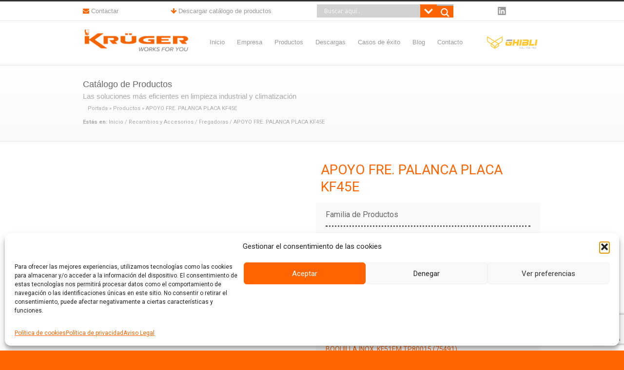

--- FILE ---
content_type: text/html; charset=UTF-8
request_url: https://www.kruger.es/producto/apoyo-fre-palanca-placa-kf45e/
body_size: 28848
content:
<!DOCTYPE html>
<!--[if lt IE 7 ]><html class="ie ie6" lang="en"> <![endif]-->
<!--[if IE 7 ]><html class="ie ie7" lang="en"> <![endif]-->
<!--[if IE 8 ]><html class="ie ie8" lang="en"> <![endif]-->
<!--[if (gte IE 9)|!(IE)]><!--><html lang="es"> <!--<![endif]-->

<head>

<!-- Basic Page Needs 
========================================================= -->
<meta charset="UTF-8">





<!--[if lt IE 9]>
	<script src="https://html5shim.googlecode.com/svn/trunk/html5.js"></script>
<![endif]-->


<!-- Mobile Specific Metas & Favicons
========================================================= -->
<meta name="viewport" content="width=device-width, initial-scale=1.0, maximum-scale=1.0">
<link rel="shortcut icon" href="https://www.kruger.es/wp-content/uploads/2015/04/icono-KRUGER.png">

<link rel="apple-touch-icon" sizes="114x114" href="https://www.kruger.es/wp-content/uploads/2015/04/LOGO-KRUGER-naranja-IOS-144-2.png">
<link rel="apple-touch-icon" sizes="72x72" href="https://www.kruger.es/wp-content/uploads/2015/04/LOGO-KRUGER-naranja-IOS-144-1.png">
<link rel="apple-touch-icon" sizes="144x144" href="https://www.kruger.es/wp-content/uploads/2015/04/LOGO-KRUGER-naranja-IOS-144.png">


<!-- WordPress Stuff
========================================================= -->
<link rel="pingback" href="https://www.kruger.es/xmlrpc.php" />


<meta name='robots' content='index, follow, max-image-preview:large, max-snippet:-1, max-video-preview:-1' />

	<!-- This site is optimized with the Yoast SEO plugin v26.5 - https://yoast.com/wordpress/plugins/seo/ -->
	<title>APOYO FRE. PALANCA PLACA KF45E - Krüger Technology</title>
	<link rel="canonical" href="https://www.kruger.es/producto/apoyo-fre-palanca-placa-kf45e/" />
	<script type="application/ld+json" class="yoast-schema-graph">{"@context":"https://schema.org","@graph":[{"@type":"WebPage","@id":"https://www.kruger.es/producto/apoyo-fre-palanca-placa-kf45e/","url":"https://www.kruger.es/producto/apoyo-fre-palanca-placa-kf45e/","name":"APOYO FRE. PALANCA PLACA KF45E - Krüger Technology","isPartOf":{"@id":"https://www.kruger.es/#website"},"datePublished":"2017-07-28T10:23:00+00:00","dateModified":"2017-11-30T17:00:30+00:00","breadcrumb":{"@id":"https://www.kruger.es/producto/apoyo-fre-palanca-placa-kf45e/#breadcrumb"},"inLanguage":"es","potentialAction":[{"@type":"ReadAction","target":["https://www.kruger.es/producto/apoyo-fre-palanca-placa-kf45e/"]}]},{"@type":"BreadcrumbList","@id":"https://www.kruger.es/producto/apoyo-fre-palanca-placa-kf45e/#breadcrumb","itemListElement":[{"@type":"ListItem","position":1,"name":"Portada","item":"https://www.kruger.es/"},{"@type":"ListItem","position":2,"name":"Productos","item":"https://www.kruger.es/shop/"},{"@type":"ListItem","position":3,"name":"APOYO FRE. PALANCA PLACA KF45E"}]},{"@type":"WebSite","@id":"https://www.kruger.es/#website","url":"https://www.kruger.es/","name":"Krüger Technology","description":"Maquinaria de limpieza industrial y climatización industrial","publisher":{"@id":"https://www.kruger.es/#organization"},"potentialAction":[{"@type":"SearchAction","target":{"@type":"EntryPoint","urlTemplate":"https://www.kruger.es/?s={search_term_string}"},"query-input":{"@type":"PropertyValueSpecification","valueRequired":true,"valueName":"search_term_string"}}],"inLanguage":"es"},{"@type":"Organization","@id":"https://www.kruger.es/#organization","name":"Krüger Technology SL","url":"https://www.kruger.es/","logo":{"@type":"ImageObject","inLanguage":"es","@id":"https://www.kruger.es/#/schema/logo/image/","url":"https://www.kruger.es/wp-content/uploads/2018/03/logo-kruger-naranja.jpg","contentUrl":"https://www.kruger.es/wp-content/uploads/2018/03/logo-kruger-naranja.jpg","width":1000,"height":219,"caption":"Krüger Technology SL"},"image":{"@id":"https://www.kruger.es/#/schema/logo/image/"},"sameAs":["https://www.facebook.com/KrugerTechnology","https://x.com/Kruger_Tech","https://www.linkedin.com/company/kruger-technology/"]}]}</script>
	<!-- / Yoast SEO plugin. -->


<link rel='dns-prefetch' href='//fonts.googleapis.com' />
<link rel="alternate" type="application/rss+xml" title="Krüger Technology &raquo; Feed" href="https://www.kruger.es/feed/" />
<link rel="alternate" type="application/rss+xml" title="Krüger Technology &raquo; Feed de los comentarios" href="https://www.kruger.es/comments/feed/" />
<link rel="alternate" title="oEmbed (JSON)" type="application/json+oembed" href="https://www.kruger.es/wp-json/oembed/1.0/embed?url=https%3A%2F%2Fwww.kruger.es%2Fproducto%2Fapoyo-fre-palanca-placa-kf45e%2F" />
<link rel="alternate" title="oEmbed (XML)" type="text/xml+oembed" href="https://www.kruger.es/wp-json/oembed/1.0/embed?url=https%3A%2F%2Fwww.kruger.es%2Fproducto%2Fapoyo-fre-palanca-placa-kf45e%2F&#038;format=xml" />
<style id='wp-img-auto-sizes-contain-inline-css' type='text/css'>
img:is([sizes=auto i],[sizes^="auto," i]){contain-intrinsic-size:3000px 1500px}
/*# sourceURL=wp-img-auto-sizes-contain-inline-css */
</style>
<link rel='stylesheet' id='headers-css' href='https://www.kruger.es/wp-content/themes/inovado/framework/css/headers.css?ver=1' type='text/css' media='all' />
<link rel='stylesheet' id='shortcodes-css' href='https://www.kruger.es/wp-content/themes/inovado/framework/css/shortcodes.css?ver=1' type='text/css' media='all' />
<link rel='stylesheet' id='flexslider-css' href='https://www.kruger.es/wp-content/themes/inovado/framework/css/flexslider.css?ver=1' type='text/css' media='all' />
<link rel='stylesheet' id='prettyPhoto-css' href='https://www.kruger.es/wp-content/themes/inovado/framework/css/prettyPhoto.css?ver=1' type='text/css' media='all' />
<link rel='stylesheet' id='woocommerce-css' href='https://www.kruger.es/wp-content/themes/inovado/framework/css/woocommerce.css?ver=1' type='text/css' media='all' />
<link rel='stylesheet' id='stylesheet-css' href='https://www.kruger.es/wp-content/themes/inovado_child/style.css?ver=1' type='text/css' media='all' />
<link rel='stylesheet' id='retina-css' href='https://www.kruger.es/wp-content/themes/inovado/framework/css/retina.css?ver=1' type='text/css' media='only screen and (-webkit-min-device-pixel-ratio: 2)' />
<link rel='stylesheet' id='responsive-css' href='https://www.kruger.es/wp-content/themes/inovado/framework/css/responsive.css?ver=1' type='text/css' media='all' />
<style id='wp-emoji-styles-inline-css' type='text/css'>

	img.wp-smiley, img.emoji {
		display: inline !important;
		border: none !important;
		box-shadow: none !important;
		height: 1em !important;
		width: 1em !important;
		margin: 0 0.07em !important;
		vertical-align: -0.1em !important;
		background: none !important;
		padding: 0 !important;
	}
/*# sourceURL=wp-emoji-styles-inline-css */
</style>
<style id='wp-block-library-inline-css' type='text/css'>
:root{--wp-block-synced-color:#7a00df;--wp-block-synced-color--rgb:122,0,223;--wp-bound-block-color:var(--wp-block-synced-color);--wp-editor-canvas-background:#ddd;--wp-admin-theme-color:#007cba;--wp-admin-theme-color--rgb:0,124,186;--wp-admin-theme-color-darker-10:#006ba1;--wp-admin-theme-color-darker-10--rgb:0,107,160.5;--wp-admin-theme-color-darker-20:#005a87;--wp-admin-theme-color-darker-20--rgb:0,90,135;--wp-admin-border-width-focus:2px}@media (min-resolution:192dpi){:root{--wp-admin-border-width-focus:1.5px}}.wp-element-button{cursor:pointer}:root .has-very-light-gray-background-color{background-color:#eee}:root .has-very-dark-gray-background-color{background-color:#313131}:root .has-very-light-gray-color{color:#eee}:root .has-very-dark-gray-color{color:#313131}:root .has-vivid-green-cyan-to-vivid-cyan-blue-gradient-background{background:linear-gradient(135deg,#00d084,#0693e3)}:root .has-purple-crush-gradient-background{background:linear-gradient(135deg,#34e2e4,#4721fb 50%,#ab1dfe)}:root .has-hazy-dawn-gradient-background{background:linear-gradient(135deg,#faaca8,#dad0ec)}:root .has-subdued-olive-gradient-background{background:linear-gradient(135deg,#fafae1,#67a671)}:root .has-atomic-cream-gradient-background{background:linear-gradient(135deg,#fdd79a,#004a59)}:root .has-nightshade-gradient-background{background:linear-gradient(135deg,#330968,#31cdcf)}:root .has-midnight-gradient-background{background:linear-gradient(135deg,#020381,#2874fc)}:root{--wp--preset--font-size--normal:16px;--wp--preset--font-size--huge:42px}.has-regular-font-size{font-size:1em}.has-larger-font-size{font-size:2.625em}.has-normal-font-size{font-size:var(--wp--preset--font-size--normal)}.has-huge-font-size{font-size:var(--wp--preset--font-size--huge)}.has-text-align-center{text-align:center}.has-text-align-left{text-align:left}.has-text-align-right{text-align:right}.has-fit-text{white-space:nowrap!important}#end-resizable-editor-section{display:none}.aligncenter{clear:both}.items-justified-left{justify-content:flex-start}.items-justified-center{justify-content:center}.items-justified-right{justify-content:flex-end}.items-justified-space-between{justify-content:space-between}.screen-reader-text{border:0;clip-path:inset(50%);height:1px;margin:-1px;overflow:hidden;padding:0;position:absolute;width:1px;word-wrap:normal!important}.screen-reader-text:focus{background-color:#ddd;clip-path:none;color:#444;display:block;font-size:1em;height:auto;left:5px;line-height:normal;padding:15px 23px 14px;text-decoration:none;top:5px;width:auto;z-index:100000}html :where(.has-border-color){border-style:solid}html :where([style*=border-top-color]){border-top-style:solid}html :where([style*=border-right-color]){border-right-style:solid}html :where([style*=border-bottom-color]){border-bottom-style:solid}html :where([style*=border-left-color]){border-left-style:solid}html :where([style*=border-width]){border-style:solid}html :where([style*=border-top-width]){border-top-style:solid}html :where([style*=border-right-width]){border-right-style:solid}html :where([style*=border-bottom-width]){border-bottom-style:solid}html :where([style*=border-left-width]){border-left-style:solid}html :where(img[class*=wp-image-]){height:auto;max-width:100%}:where(figure){margin:0 0 1em}html :where(.is-position-sticky){--wp-admin--admin-bar--position-offset:var(--wp-admin--admin-bar--height,0px)}@media screen and (max-width:600px){html :where(.is-position-sticky){--wp-admin--admin-bar--position-offset:0px}}
/*wp_block_styles_on_demand_placeholder:696edf94b9dd3*/
/*# sourceURL=wp-block-library-inline-css */
</style>
<style id='classic-theme-styles-inline-css' type='text/css'>
/*! This file is auto-generated */
.wp-block-button__link{color:#fff;background-color:#32373c;border-radius:9999px;box-shadow:none;text-decoration:none;padding:calc(.667em + 2px) calc(1.333em + 2px);font-size:1.125em}.wp-block-file__button{background:#32373c;color:#fff;text-decoration:none}
/*# sourceURL=/wp-includes/css/classic-themes.min.css */
</style>
<link rel='stylesheet' id='contact-form-7-css' href='https://www.kruger.es/wp-content/plugins/contact-form-7/includes/css/styles.css?ver=6.1.4' type='text/css' media='all' />
<link rel='stylesheet' id='wooslider-flexslider-css' href='https://www.kruger.es/wp-content/plugins/flexslider/assets/css/flexslider.css?ver=1.0.1' type='text/css' media='all' />
<link rel='stylesheet' id='wooslider-common-css' href='https://www.kruger.es/wp-content/plugins/flexslider/assets/css/style.css?ver=1.0.1' type='text/css' media='all' />
<link rel='stylesheet' id='menu-image-css' href='https://www.kruger.es/wp-content/plugins/menu-image/includes/css/menu-image.css?ver=3.13' type='text/css' media='all' />
<link rel='stylesheet' id='dashicons-css' href='https://www.kruger.es/wp-includes/css/dashicons.min.css?ver=6.9' type='text/css' media='all' />
<style id='dashicons-inline-css' type='text/css'>
[data-font="Dashicons"]:before {font-family: 'Dashicons' !important;content: attr(data-icon) !important;speak: none !important;font-weight: normal !important;font-variant: normal !important;text-transform: none !important;line-height: 1 !important;font-style: normal !important;-webkit-font-smoothing: antialiased !important;-moz-osx-font-smoothing: grayscale !important;}
/*# sourceURL=dashicons-inline-css */
</style>
<link rel='stylesheet' id='rs-plugin-settings-css' href='https://www.kruger.es/wp-content/plugins/revslider/public/assets/css/settings.css?ver=5.4.8.1' type='text/css' media='all' />
<style id='rs-plugin-settings-inline-css' type='text/css'>
.tp-caption a{color:#ff7302;text-shadow:none;-webkit-transition:all 0.2s ease-out;-moz-transition:all 0.2s ease-out;-o-transition:all 0.2s ease-out;-ms-transition:all 0.2s ease-out}.tp-caption a:hover{color:#ffa902}
/*# sourceURL=rs-plugin-settings-inline-css */
</style>
<style id='woocommerce-inline-inline-css' type='text/css'>
.woocommerce form .form-row .required { visibility: visible; }
/*# sourceURL=woocommerce-inline-inline-css */
</style>
<link rel='stylesheet' id='wpcf7-redirect-script-frontend-css' href='https://www.kruger.es/wp-content/plugins/wpcf7-redirect/build/assets/frontend-script.css?ver=2c532d7e2be36f6af233' type='text/css' media='all' />
<link rel='stylesheet' id='awts-style-css' href='https://www.kruger.es/wp-content/plugins/woo-total-sales/assets/css/awts-style.css?ver=6.9' type='text/css' media='all' />
<link rel='stylesheet' id='cmplz-general-css' href='https://www.kruger.es/wp-content/plugins/complianz-gdpr/assets/css/cookieblocker.min.css?ver=1765264862' type='text/css' media='all' />
<link rel='stylesheet' id='brands-styles-css' href='https://www.kruger.es/wp-content/plugins/woocommerce/assets/css/brands.css?ver=10.3.6' type='text/css' media='all' />
<link rel='stylesheet' id='options_typography_Roboto:400,700-css' href='https://fonts.googleapis.com/css?family=Roboto:400,700' type='text/css' media='all' />
<link rel='stylesheet' id='custom-style-css' href='https://www.kruger.es/wp-content/themes/inovado/framework/css/custom_script.css?ver=6.9' type='text/css' media='all' />
<style id='custom-style-inline-css' type='text/css'>

        	
        	body{ font-family: Roboto, Arial, Helvetica, sans-serif; font-size: 14px; font-weight: normal; color: #55555; }

			h1{ font-family: Roboto, Arial, Helvetica, sans-serif; font-size: 28px; font-weight: normal; color: #fe6500; }
			h2{ font-family: Roboto, Arial, Helvetica, sans-serif; font-size: 22px; font-weight: normal; color: #fe6500; }
			h3{ font-family: Roboto, Arial, Helvetica, sans-serif; font-size: 20px; font-weight: normal; color: #666666; }
			h4{ font-family: Roboto, Arial, Helvetica, sans-serif; font-size: 18px; font-weight: normal; color: #fe6500; }
			h5{ font-family: Roboto, Arial, Helvetica, sans-serif; font-size: 15px; font-weight: normal; color: #666666; }
			h6{ font-family: Roboto, Arial, Helvetica, sans-serif; font-size: 14px; font-weight: normal; color: #666666; }

			h1 a, h2 a, h3 a, h4 a, h5 a, h6 a, h1 a:visited, h2 a:visited, h3 a:visited, h4 a:visited, h5 a:visited, h6 a:visited  { font-weight: inherit; color: inherit; }

			h1 a:hover, h2 a:hover, h3 a:hover, h4 a:hover, h5 a:hover, h6 a:hover, a:hover h1, a:hover h2, a:hover h3, a:hover h4, a:hover h5, a:hover h6 { color: #666666; }

			.callus{ font-family: arial, Arial, Helvetica, sans-serif; font-size: 11px; font-weight: normal; color: #999999 !important; }

			a, a:visited{ color: #fe6500; }
			a:hover, a:focus{ color: #666666; }
			#infobar{ position: fixed; }

			#topbar{ background: #ffffff; border-bottom: 1px solid #e4e4e4; }
			#topbar .callus { color: #999999; }
			#topbar .callus a { color: #999999; }
			#topbar .callus a:hover { color: #333333; }

			.header{ background: #ffffff; }
			.header .slogan{ font-family: arial, Arial, Helvetica, sans-serif; font-size: 13px; font-weight: normal; color: #666666; }

			/* Header V1 ------------------------------------------------------------------------ */  

			#header { height: 90px; }
			#header .logo{ margin-top: 33px; }
			#header .select-menu{ background: #ffffff }

			#header #navigation ul#nav > li { height: 90px; }
			#header #navigation ul#nav > li > a { height: 87px; line-height: 87px; }
			#header #navigation ul#nav li .sub-menu{ top: 87px; }
			#header #header-searchform{ margin-top: 29px; }
			#header #header-cart{ margin-top: 29px; }

			#header #navigation ul#nav > li > a { font-family: arial, Arial, Helvetica, sans-serif; font-size: 13px; font-weight: normal; color: #666666; }
			#header #navigation ul#nav > li > a:hover { color: #333333; border-color: #333333; }
			#header #navigation ul#nav > li.current-menu-item > a,
			#header #navigation ul#nav > li.current-menu-item > a:hover,
			#header #navigation ul#nav > li.current-page-ancestor > a,
			#header #navigation ul#nav > li.current-page-ancestor > a:hover,
			#header #navigation ul#nav > li.current-menu-ancestor > a,
			#header #navigation ul#nav > li.current-menu-ancestor > a:hover,
			#header #navigation ul#nav > li.current-menu-parent > a,
			#header #navigation ul#nav > li.current-menu-parent > a:hover,
			#header #navigation ul#nav > li.current_page_ancestor > a,
			#header #navigation ul#nav > li.current_page_ancestor > a:hover { color: #fe6500; border-color: #fe6500; }

			/* Header V2 ------------------------------------------------------------------------ */  

			#header-v2 .header-v2-container{ height: 90px; }
			#header-v2 .logo{ margin-top: 33px; }
			#header-v2 #header-searchform{ margin-top: 28px; }
			#header-v2 #header-cart{ margin-top: 28px; }
			#header-v2 .slogan{ margin-top: 33px; }
			#header-v2 #navigation .sub-menu{ top: 41px; }

			#header-v2 #navigation ul#nav > li > a { font-family: arial, Arial, Helvetica, sans-serif; font-size: 13px; font-weight: normal; color: #666666; }
			#header-v2 #navigation ul#nav > li > a:hover { color: #333333; border-color: #333333; }
			#header-v2 #navigation ul#nav > li.current-menu-item > a,
			#header-v2 #navigation ul#nav > li.current-menu-item > a:hover,
			#header-v2 #navigation ul#nav > li.current-page-ancestor > a,
			#header-v2 #navigation ul#nav > li.current-page-ancestor > a:hover,
			#header-v2 #navigation ul#nav > li.current-menu-ancestor > a,
			#header-v2 #navigation ul#nav > li.current-menu-ancestor > a:hover,
			#header-v2 #navigation ul#nav > li.current-menu-parent > a,
			#header-v2 #navigation ul#nav > li.current-menu-parent > a:hover,
			#header-v2 #navigation ul#nav > li.current_page_ancestor > a,
			#header-v2 #navigation ul#nav > li.current_page_ancestor > a:hover { color: #fe6500; border-color: #fe6500; }

			#header-v2 #navigation ul#nav > li.current-menu-item > a:after,
			#header-v2 #navigation ul#nav > li.current-page-ancestor > a:after,
			#header-v2 #navigation ul#nav > li.current-menu-ancestor > a:after,
			#header-v2 #navigation ul#nav > li.current-menu-parent > a:after,
			#header-v2 #navigation ul#nav > li.current_page_ancestor > a:after{
				border-color: #fe6500 transparent transparent transparent;
			}

			/* Header V3 ------------------------------------------------------------------------ */  

			#header-v3 { height: 90px; }
			#header-v3 .logo{ margin-top: 33px; }
			#header-v3 #navigation ul{ margin-top: 26px; }
			#header-v3 #header-searchform{ margin-top: 30px; }
			#header-v3 #header-cart{ margin-top: 30px; }
			#header-v3 #navigation .sub-menu{ top: 37px; }

			#header-v3 #navigation ul#nav > li > a { font-family: arial, Arial, Helvetica, sans-serif; font-size: 13px; font-weight: normal; color: #666666; background: #ffffff; }

			#header-v3 #navigation ul#nav > li > a:hover, 
			#header-v3 #navigation ul#nav > li.sfHover > a  { background: #333333; }

			#header-v3 #navigation ul#nav > li.current-menu-item > a,
			#header-v3 #navigation ul#nav > li.current-menu-item > a:hover,
			#header-v3 #navigation ul#nav > li.current-page-ancestor > a,
			#header-v3 #navigation ul#nav > li.current-page-ancestor > a:hover,
			#header-v3 #navigation ul#nav > li.current-menu-ancestor > a,
			#header-v3 #navigation ul#nav > li.current-menu-ancestor > a:hover,
			#header-v3 #navigation ul#nav > li.current-menu-parent > a,
			#header-v3 #navigation ul#nav > li.current-menu-parent > a:hover,
			#header-v3 #navigation ul#nav > li.current_page_ancestor > a,
			#header-v3 #navigation ul#nav > li.current_page_ancestor > a:hover { background: #fe6500; }

			/* Header V4 ------------------------------------------------------------------------ */  

			#header-v4 .header-v4-container{ height: 90px; }
			#header-v4 .logo{ margin-top: 33px; }
			#header-v4 #header-searchform{ margin-top: 28px; }
			#header-v4 #header-cart{ margin-top: 28px; }
			#header-v4 .slogan{ margin-top: 33px; }
			#header-v4 #navigation .sub-menu{ top: 41px; }

			#header-v4 #navigation{ background: #555555; }
			#header-v4 #navigation ul#nav > li > a { font-family: arial, Arial, Helvetica, sans-serif; font-size: 13px; font-weight: normal; color: #666666; }

			#header-v4 #navigation ul#nav > li > a:hover, 
			#header-v4 #navigation ul#nav > li.sfHover > a { background: #333333; }

			#header-v4 #navigation ul#nav > li.current-menu-item > a,
			#header-v4 #navigation ul#nav > li.current-menu-item > a:hover,
			#header-v4 #navigation ul#nav > li.current-page-ancestor > a,
			#header-v4 #navigation ul#nav > li.current-page-ancestor > a:hover,
			#header-v4 #navigation ul#nav > li.current-menu-ancestor > a,
			#header-v4 #navigation ul#nav > li.current-menu-ancestor > a:hover,
			#header-v4 #navigation ul#nav > li.current-menu-parent > a,
			#header-v4 #navigation ul#nav > li.current-menu-parent > a:hover,
			#header-v4 #navigation ul#nav > li.current_page_ancestor > a,
			#header-v4 #navigation ul#nav > li.current_page_ancestor > a:hover { background: #fe6500; }

			/* Header V5 ------------------------------------------------------------------------ */  

			#header-v5 .header-v5-container{ height: 107px; }
			#header-v5 .logo{ margin-top: 33px; }
			#header-v5 .slogan{ margin-top: 4px; }
			#header-v5 #navigation .sub-menu{ top: 41px; }

			#header-v5 #navigation ul#nav > li > a { font-family: arial, Arial, Helvetica, sans-serif; font-size: 13px; font-weight: normal; color: #666666; }

			#header-v5 #navigation ul#nav > li > a:hover { color: #333333; }
			        
			#header-v5 #navigation ul#nav > li.current-menu-item > a,
			#header-v5 #navigation ul#nav > li.current-menu-item > a:hover,
			#header-v5 #navigation ul#nav > li.current-page-ancestor > a,
			#header-v5 #navigation ul#nav > li.current-page-ancestor > a:hover,
			#header-v5 #navigation ul#nav > li.current-menu-ancestor > a,
			#header-v5 #navigation ul#nav > li.current-menu-ancestor > a:hover,
			#header-v5 #navigation ul#nav > li.current-menu-parent > a,
			#header-v5 #navigation ul#nav > li.current-menu-parent > a:hover,
			#header-v5 #navigation ul#nav > li.current_page_ancestor > a,
			#header-v5 #navigation ul#nav > li.current_page_ancestor > a:hover { color: #fe6500; border-color:#fe6500; }

			/* Header V6 ------------------------------------------------------------------------ */  

			#header-v6 { height: 90px; }
			#header-v6 .logo{ margin-top: 33px; }
			#header-v6 .select-menu{ background: #ffffff }

			#header-v6 #navigation ul#nav > li { height: 90px; }
			#header-v6 #navigation ul#nav > li > a { height: 87px; line-height: 87px; }
			#header-v6 #navigation .sub-menu{ top: 87px !important; }
			#header-v6 #header-searchform{ margin-top: 29px; }
			#header-v6 #header-cart{ margin-top: 29px; }

			#header-v6 #navigation ul#nav > li > a { font-family: arial, Arial, Helvetica, sans-serif; font-size: 13px; font-weight: normal; color: #666666; }
			#header-v6 #navigation ul#nav > li > a:hover { color: #333333; border-color: #333333; }
			#header-v6 #navigation ul#nav > li.current-menu-item > a,
			#header-v6 #navigation ul#nav > li.current-menu-item > a:hover,
			#header-v6 #navigation ul#nav > li.current-page-ancestor > a,
			#header-v6 #navigation ul#nav > li.current-page-ancestor > a:hover,
			#header-v6 #navigation ul#nav > li.current-menu-ancestor > a,
			#header-v6 #navigation ul#nav > li.current-menu-ancestor > a:hover,
			#header-v6 #navigation ul#nav > li.current-menu-parent > a,
			#header-v6 #navigation ul#nav > li.current-menu-parent > a:hover,
			#header-v6 #navigation ul#nav > li.current_page_ancestor > a,
			#header-v6 #navigation ul#nav > li.current_page_ancestor > a:hover { color: #fe6500; border-color: #fe6500; }

			#header-v6.header-megamenu #navigation > ul#nav > li.megamenu > ul > li{ border-color: #a5a5a5 !important; }
			#header-v6.header-megamenu #navigation .sub-menu ul li a,
			#header-v6.header-megamenu #navigation .sub-menu li a{ border-color: #a5a5a5 !important; }

			#navigation ul#nav > li.current-menu-item > a,
			#navigation ul#nav > li.current-page-ancestor > a,
			#navigation ul#nav > li.current-page-parent > a{ font-weight: 600 !important; }

			/* Sub-Menu Navigation ------------------------------------------------------------------------ */ 

			html body #navigation .sub-menu{ background: #999999 !important; border-color: #555555 !important; }
			html body #navigation .sub-menu li a,
			html body #navigation .sub-menu li .sub-menu li a,
			html body #navigation .sub-menu li .sub-menu li .sub-menu li a { font-family: Roboto, Arial, Helvetica, sans-serif !important; font-size: 14px !important; font-weight: normal !important; color: #dedede !important; }
			#navigation .sub-menu li{ border-color: #a5a5a5; }
			#navigation .sub-menu li a:hover,
			#navigation .sub-menu li .sub-menu li a:hover,
			#navigation .sub-menu li.current-menu-item a,
			#navigation .sub-menu li.current-menu-item a:hover,
			#navigation .sub-menu li.current_page_item a,
			#navigation .sub-menu li.current_page_item a:hover { color: #ffffff !important; }

			#navigation ul#nav > li > ul > li:last-child > a:hover{ border:none !important; }

			#title {
				background: #FFFFFF;
			    background-image: linear-gradient(bottom, #FAFAFA 0%, #FFFFFF 100%);
			    background-image: -o-linear-gradient(bottom, #FAFAFA 0%, #FFFFFF 100%);
			    background-image: -moz-linear-gradient(bottom, #FAFAFA 0%, #FFFFFF 100%);
			    background-image: -webkit-linear-gradient(bottom, #FAFAFA 0%, #FFFFFF 100%);
			    background-image: -ms-linear-gradient(bottom, #FAFAFA 0%, #FFFFFF 100%);
			    border-bottom: 1px solid #e4e4e4;
			    border-top: 1px solid #e4e4e4;
			}
			#title h1, #title .blog-h1 { font-family: arial, Arial, Helvetica, sans-serif; font-size: 18px; font-weight: normal; color: #666666; }
			#title h2, #title .blog-h2 { font-family: arial, Arial, Helvetica, sans-serif; font-size: 15px; font-weight: normal; color: #aaaaaa; }
			#title #breadcrumbs { color: #aaaaaa; }
			#title #breadcrumbs a { color: #aaaaaa; }
			#title #breadcrumbs a:hover { color: #fe6500; }

			#alt-title h1, #alt-title .blog-h1 { background:#fe6500; font-family: arial, Arial, Helvetica, sans-serif; font-size: 18px; font-weight: normal; color: #ffffff;  }
			#alt-title h2, #alt-title .blog-h2 { background:#ffffff; font-family: arial, Arial, Helvetica, sans-serif; font-size: 15px; font-weight: normal; color: #999999; }
			#alt-breadcrumbs, #no-title { background:#ffffff; border-bottom: 1px solid #e4e4e4; color: #999999; }
			#alt-title .grid{ opacity: 0.8; }
			#no-title  #breadcrumbs{ color: #999999; }
			#alt-breadcrumbs a, #no-title #breadcrumbs a { color: #999999; }
			#alt-breadcrumbs a:hover, #no-title #breadcrumbs a:hover { color: #fe6500; }

			#alt-title-2 h1, #alt-title-2 .blog-h1 { font-family: arial, Arial, Helvetica, sans-serif; font-size: 18px; font-weight: bold; color: #666666; }
			#alt-title-2 { background-color: #efef; border-top:1px solid #e4e4e4; border-bottom:1px solid #e4e4e4; }

			#alt-title-2 #breadcrumbs, #alt-title-2 #breadcrumbs a{ color: #999999; }
			#alt-title-2 #breadcrumbs a:hover{ color: #fe6500; }

			#sidebar .widget h3 { font-family: arial, Arial, Helvetica, sans-serif; font-size: 15px; font-weight: bold; color: #666666; }

			/* Footer ------------------------------------------------------------------------ */  
	
			#footer{ border-top: 10px solid #333333; }  
			#footer, #infobar { border-top-color: #333333; background: #444444; color:#999999; }
			#footer a, #infobar a{ color:#999999; }
			#footer a:hover, #infobar a:hover{ color:#ffffff; }
			#footer .widget h3, #infobar .widget h3 { font-family: arial, Arial, Helvetica, sans-serif; font-size: 15px; font-weight: normal !important; color: #ffffff !important; border-bottom:1px solid #555555; }
			#infobar .no-widgets{ color:#999999; }

			/* Copyright ------------------------------------------------------------------------ */  
	        
			#copyright { background: #fe6500; color: #ffffff; }
			#copyright a { color: #878787; }
			#copyright a:hover { color: #777777; }

			/* Forms ------------------------------------------------------------------------ */  
	    
			input[type='text'], input[type='password'], input[type='email'], textarea, select, button, input[type='submit'], input[type='reset'], input[type='button'] { font-family: Roboto, Arial, Helvetica, sans-serif; font-size: 14px; }
	    
			/* Accent Color ------------------------------------------------------------------------ */ 
	
			::selection { background: #fe6500 }
			::-moz-selection { background: #fe6500 }
			.highlight { color: #fe6500 }
			.post-icon { background: #fe6500 }
			.single .post-tags a:hover { background: #fe6500; border-color: #fe6500; }
			#pagination a:hover { border-color: #fe6500; background: #fe6500; }
			#filters ul li a:hover { color: #fe6500 }
			#filters ul li a.active { color: #fe6500 }
			.portfolio-item:hover .portfolio-title { background: #fe6500; border-color: #fe6500; }
			.projects-nav a:hover,
			.post-navigation a:hover { background-color: #fe6500 }
			.sidenav li a:hover, .widget_wp_nav_menu_desc li a:hover { color: #fe6500 }
			.sidenav > li.current_page_item > a, .widget_wp_nav_menu_desc > li.current_page_item > a { border-left-color: #fe6500; color: #fe6500; }
			.sidenav > li.current_page_item > a, .sidenav > li.current_page_item > a:hover, .widget_wp_nav_menu_desc > li.current_page_item > a, .widget_wp_nav_menu_desc > li.current_page_item > a:hover { background-color: #fe6500; }
			.sidenav ul.children > li.current_page_item > a{ color: #fe6500 }
			#back-to-top a:hover { background-color: #fe6500 }
			.widget_tag_cloud a:hover { background: #fe6500; border-color: #fe6500; }
			.widget_flickr #flickr_tab a:hover { background: #fe6500; border-color: #fe6500; }
			.widget_portfolio .portfolio-widget-item .portfolio-pic:hover { background: #fe6500; border-color: #fe6500; }
			#footer .widget_tag_cloud a:hover,
			#infobar .widget_tag_cloud a:hover { background: #fe6500; border-color: #fe6500; }
			#footer .widget_flickr #flickr_tab a:hover,
			#infobar .widget_flickr #flickr_tab a:hover { background: #fe6500; border-color: #fe6500; }
			#footer .widget_portfolio .portfolio-widget-item .portfolio-pic:hover,
			#infobar .widget_portfolio .portfolio-widget-item .portfolio-pic:hover { background: #fe6500; border-color: #fe6500; }
			.flex-direction-nav a:hover { background-color: #fe6500 }
			a.button.alternative-1 { background: #fe6500; border-color: #fe6500; }
			.gallery img:hover { background: #fe6500; border-color: #fe6500 !important; }
			.skillbar .skill-percentage { background: #fe6500 }
			.latest-blog .blog-item:hover h4 { color: #fe6500 }
			.tp-caption.big_colorbg{ background: #fe6500; }
			.tp-caption.medium_colorbg{ background: #fe6500; }
			.tp-caption.small_colorbg{ background: #fe6500; }
			.tp-caption.customfont_color{ color: #fe6500; }
			.tp-caption a { color: #fe6500; }
			.tp-leftarrow.default:hover,
			.tp-rightarrow.default:hover { background-color: #fe6500 !important; }
			.wooslider-direction-nav a:hover { background-color: #fe6500; }

			/* WooCommerce */

			.product .onsale{ background: #fe6500; }
			.woocommerce button, .woocommerce input[type=submit]{ color: #fe6500; }
			.products li .price{ color: #fe6500; }
			.product .price{ color: #fe6500; }
			.woocommerce-tabs .panel h2{ color: #fe6500; }
			.checkout .shop_table .total{ color: #fe6500; }
			.woocommerce .form-row input[type=submit], 
			.woocommerce .form-row button{ color: #fe6500; }

        
/*# sourceURL=custom-style-inline-css */
</style>
<link rel='stylesheet' id='wpdreams-asl-basic-css' href='https://www.kruger.es/wp-content/plugins/ajax-search-lite/css/style.basic.css?ver=4.13.4' type='text/css' media='all' />
<style id='wpdreams-asl-basic-inline-css' type='text/css'>

					div[id*='ajaxsearchlitesettings'].searchsettings .asl_option_inner label {
						font-size: 0px !important;
						color: rgba(0, 0, 0, 0);
					}
					div[id*='ajaxsearchlitesettings'].searchsettings .asl_option_inner label:after {
						font-size: 11px !important;
						position: absolute;
						top: 0;
						left: 0;
						z-index: 1;
					}
					.asl_w_container {
						width: 100%;
						margin: 0px 0px 0px 0px;
						min-width: 200px;
					}
					div[id*='ajaxsearchlite'].asl_m {
						width: 100%;
					}
					div[id*='ajaxsearchliteres'].wpdreams_asl_results div.resdrg span.highlighted {
						font-weight: bold;
						color: rgba(217, 49, 43, 1);
						background-color: rgba(238, 238, 238, 1);
					}
					div[id*='ajaxsearchliteres'].wpdreams_asl_results .results img.asl_image {
						width: 70px;
						height: 70px;
						object-fit: cover;
					}
					div[id*='ajaxsearchlite'].asl_r .results {
						max-height: none;
					}
					div[id*='ajaxsearchlite'].asl_r {
						position: absolute;
					}
				
						div.asl_r.asl_w.vertical .results .item::after {
							display: block;
							position: absolute;
							bottom: 0;
							content: '';
							height: 1px;
							width: 100%;
							background: #D8D8D8;
						}
						div.asl_r.asl_w.vertical .results .item.asl_last_item::after {
							display: none;
						}
					
/*# sourceURL=wpdreams-asl-basic-inline-css */
</style>
<link rel='stylesheet' id='wpdreams-asl-instance-css' href='https://www.kruger.es/wp-content/plugins/ajax-search-lite/css/style-simple-grey.css?ver=4.13.4' type='text/css' media='all' />
<script type="text/javascript" src="https://www.kruger.es/wp-includes/js/jquery/jquery.min.js?ver=3.7.1" id="jquery-core-js"></script>
<script type="text/javascript" src="https://www.kruger.es/wp-includes/js/jquery/jquery-migrate.min.js?ver=3.4.1" id="jquery-migrate-js"></script>
<script type="text/javascript" src="https://www.kruger.es/wp-content/plugins/revslider/public/assets/js/jquery.themepunch.tools.min.js?ver=5.4.8.1" id="tp-tools-js"></script>
<script type="text/javascript" src="https://www.kruger.es/wp-content/plugins/revslider/public/assets/js/jquery.themepunch.revolution.min.js?ver=5.4.8.1" id="revmin-js"></script>
<script type="text/javascript" src="https://www.kruger.es/wp-content/plugins/sticky-menu-or-anything-on-scroll/assets/js/jq-sticky-anything.min.js?ver=2.1.1" id="stickyAnythingLib-js"></script>
<script type="text/javascript" src="https://www.kruger.es/wp-content/plugins/woocommerce/assets/js/jquery-blockui/jquery.blockUI.min.js?ver=2.7.0-wc.10.3.6" id="wc-jquery-blockui-js" defer="defer" data-wp-strategy="defer"></script>
<script type="text/javascript" id="wc-add-to-cart-js-extra">
/* <![CDATA[ */
var wc_add_to_cart_params = {"ajax_url":"/wp-admin/admin-ajax.php","wc_ajax_url":"/?wc-ajax=%%endpoint%%","i18n_view_cart":"Ver carrito","cart_url":"https://www.kruger.es/?page_id=17","is_cart":"","cart_redirect_after_add":"no"};
//# sourceURL=wc-add-to-cart-js-extra
/* ]]> */
</script>
<script type="text/javascript" src="https://www.kruger.es/wp-content/plugins/woocommerce/assets/js/frontend/add-to-cart.min.js?ver=10.3.6" id="wc-add-to-cart-js" defer="defer" data-wp-strategy="defer"></script>
<script type="text/javascript" id="wc-single-product-js-extra">
/* <![CDATA[ */
var wc_single_product_params = {"i18n_required_rating_text":"Por favor elige una puntuaci\u00f3n","i18n_rating_options":["1 de 5 estrellas","2 de 5 estrellas","3 de 5 estrellas","4 de 5 estrellas","5 de 5 estrellas"],"i18n_product_gallery_trigger_text":"Ver galer\u00eda de im\u00e1genes a pantalla completa","review_rating_required":"yes","flexslider":{"rtl":false,"animation":"slide","smoothHeight":true,"directionNav":false,"controlNav":"thumbnails","slideshow":false,"animationSpeed":500,"animationLoop":false,"allowOneSlide":false},"zoom_enabled":"","zoom_options":[],"photoswipe_enabled":"","photoswipe_options":{"shareEl":false,"closeOnScroll":false,"history":false,"hideAnimationDuration":0,"showAnimationDuration":0},"flexslider_enabled":""};
//# sourceURL=wc-single-product-js-extra
/* ]]> */
</script>
<script type="text/javascript" src="https://www.kruger.es/wp-content/plugins/woocommerce/assets/js/frontend/single-product.min.js?ver=10.3.6" id="wc-single-product-js" defer="defer" data-wp-strategy="defer"></script>
<script type="text/javascript" src="https://www.kruger.es/wp-content/plugins/woocommerce/assets/js/js-cookie/js.cookie.min.js?ver=2.1.4-wc.10.3.6" id="wc-js-cookie-js" defer="defer" data-wp-strategy="defer"></script>
<script type="text/javascript" id="woocommerce-js-extra">
/* <![CDATA[ */
var woocommerce_params = {"ajax_url":"/wp-admin/admin-ajax.php","wc_ajax_url":"/?wc-ajax=%%endpoint%%","i18n_password_show":"Mostrar contrase\u00f1a","i18n_password_hide":"Ocultar contrase\u00f1a"};
//# sourceURL=woocommerce-js-extra
/* ]]> */
</script>
<script type="text/javascript" src="https://www.kruger.es/wp-content/plugins/woocommerce/assets/js/frontend/woocommerce.min.js?ver=10.3.6" id="woocommerce-js" defer="defer" data-wp-strategy="defer"></script>
<script type="text/javascript" src="https://www.kruger.es/wp-content/themes/inovado/framework/js/easing.js?ver=1.3" id="easing-js"></script>
<script type="text/javascript" src="https://www.kruger.es/wp-content/themes/inovado/framework/js/fitvids.js?ver=1.0" id="fitvids-js"></script>
<script type="text/javascript" src="https://www.kruger.es/wp-content/plugins/woocommerce/assets/js/flexslider/jquery.flexslider.min.js?ver=2.7.2-wc.10.3.6" id="wc-flexslider-js" defer="defer" data-wp-strategy="defer"></script>
<script type="text/javascript" src="https://www.kruger.es/wp-content/plugins/woocommerce/assets/js/prettyPhoto/jquery.prettyPhoto.min.js?ver=3.1.6-wc.10.3.6" id="wc-prettyPhoto-js" defer="defer" data-wp-strategy="defer"></script>
<link rel="https://api.w.org/" href="https://www.kruger.es/wp-json/" /><link rel="alternate" title="JSON" type="application/json" href="https://www.kruger.es/wp-json/wp/v2/product/12880" /><link rel="EditURI" type="application/rsd+xml" title="RSD" href="https://www.kruger.es/xmlrpc.php?rsd" />
<meta name="generator" content="WordPress 6.9" />
<meta name="generator" content="WooCommerce 10.3.6" />
<link rel='shortlink' href='https://www.kruger.es/?p=12880' />
			<style>.cmplz-hidden {
					display: none !important;
				}</style>	<script data-service="google-maps" data-category="marketing" type="text/plain" data-cmplz-src="https://maps.google.com/maps/api/js?sensor=false"></script>
		<noscript><style>.woocommerce-product-gallery{ opacity: 1 !important; }</style></noscript>
					<link rel="preconnect" href="https://fonts.gstatic.com" crossorigin />
				<link rel="preload" as="style" href="//fonts.googleapis.com/css?family=Open+Sans&display=swap" />
								<link rel="stylesheet" href="//fonts.googleapis.com/css?family=Open+Sans&display=swap" media="all" />
				<meta name="generator" content="Powered by Slider Revolution 5.4.8.1 - responsive, Mobile-Friendly Slider Plugin for WordPress with comfortable drag and drop interface." />
<link rel="stylesheet" href="https://maxcdn.bootstrapcdn.com/font-awesome/4.5.0/css/font-awesome.min.css"><link rel="icon" href="https://www.kruger.es/wp-content/uploads/2018/03/cropped-LOGO-KRUGER-naranja-IOS-32x32.png" sizes="32x32" />
<link rel="icon" href="https://www.kruger.es/wp-content/uploads/2018/03/cropped-LOGO-KRUGER-naranja-IOS-192x192.png" sizes="192x192" />
<link rel="apple-touch-icon" href="https://www.kruger.es/wp-content/uploads/2018/03/cropped-LOGO-KRUGER-naranja-IOS-180x180.png" />
<meta name="msapplication-TileImage" content="https://www.kruger.es/wp-content/uploads/2018/03/cropped-LOGO-KRUGER-naranja-IOS-270x270.png" />
<script type="text/javascript">function setREVStartSize(e){									
						try{ e.c=jQuery(e.c);var i=jQuery(window).width(),t=9999,r=0,n=0,l=0,f=0,s=0,h=0;
							if(e.responsiveLevels&&(jQuery.each(e.responsiveLevels,function(e,f){f>i&&(t=r=f,l=e),i>f&&f>r&&(r=f,n=e)}),t>r&&(l=n)),f=e.gridheight[l]||e.gridheight[0]||e.gridheight,s=e.gridwidth[l]||e.gridwidth[0]||e.gridwidth,h=i/s,h=h>1?1:h,f=Math.round(h*f),"fullscreen"==e.sliderLayout){var u=(e.c.width(),jQuery(window).height());if(void 0!=e.fullScreenOffsetContainer){var c=e.fullScreenOffsetContainer.split(",");if (c) jQuery.each(c,function(e,i){u=jQuery(i).length>0?u-jQuery(i).outerHeight(!0):u}),e.fullScreenOffset.split("%").length>1&&void 0!=e.fullScreenOffset&&e.fullScreenOffset.length>0?u-=jQuery(window).height()*parseInt(e.fullScreenOffset,0)/100:void 0!=e.fullScreenOffset&&e.fullScreenOffset.length>0&&(u-=parseInt(e.fullScreenOffset,0))}f=u}else void 0!=e.minHeight&&f<e.minHeight&&(f=e.minHeight);e.c.closest(".rev_slider_wrapper").css({height:f})					
						}catch(d){console.log("Failure at Presize of Slider:"+d)}						
					};</script>

	<style>
		
				
		 		@media only screen and (max-width: 767px) {
			#topbar .callus{ background: #efefef; }	
		}
				
				
				
					@media only screen and (-webkit-min-device-pixel-ratio: 2), only screen and (min-device-pixel-ratio: 2) {
				.header .logo .logo_standard{ display: none; }
				.header .logo .logo_retina{ display: inline; }
			}
		
				
				
	</style>

		<style type="text/css" id="wp-custom-css">
			.single-post h1 {
    font-size: 38px; 
}

.single-post h2 {
    font-size: 32px; 
}

.single-post h3 {
    font-size: 28px; 
}



/* Estilos generales para todas las tablas */
table {
    width: 100%;
    border-collapse: collapse;
    margin: 20px 0;
    font-family: Arial, sans-serif;
    box-shadow: 0 2px 8px rgba(0, 0, 0, 0.1);
    border-radius: 8px;
    overflow: hidden;
}

/* Encabezados de tabla */
table thead th {
    background-color: #2c3e50;
    color: white;
    padding: 12px 15px;
    text-align: left;
    font-weight: bold;
    text-transform: uppercase;
    font-size: 14px;
    letter-spacing: 0.5px;
}

/* Celdas del cuerpo de la tabla */
table tbody td {
    padding: 12px 15px;
    border-bottom: 1px solid #e0e0e0;
    vertical-align: top;
}

/* Filas alternas (zebra striping) */
table tbody tr:nth-child(even) {
    background-color: #f8f9fa;
}

table tbody tr:nth-child(odd) {
    background-color: #ffffff;
}

/* Efecto hover en las filas - NARANJA CLARO */
table tbody tr:hover {
    background-color: #ffeee6 !important;
    transform: scale(1.01);
    transition: all 0.3s ease;
    cursor: pointer;
}

/* Bordes redondeados para la primera y última fila */
table thead tr:first-child th:first-child {
    border-top-left-radius: 8px;
}

table thead tr:first-child th:last-child {
    border-top-right-radius: 8px;
}

table tbody tr:last-child td:first-child {
    border-bottom-left-radius: 8px;
}

table tbody tr:last-child td:last-child {
    border-bottom-right-radius: 8px;
}

/* Eliminar borde inferior de la última fila */
table tbody tr:last-child td {
    border-bottom: none;
}

/* Estilos responsivos para móviles */
@media screen and (max-width: 768px) {
    table {
        font-size: 14px;
    }
    
    table thead th,
    table tbody td {
        padding: 8px 10px;
    }
    
    table thead th {
        font-size: 12px;
    }
}

/* Opcional: Estilo para tablas con clase específica */
.tabla-destacada {
    border: 2px solid #fe6500;
}

.tabla-destacada thead th {
    background-color: #fe6500;
}		</style>
		
<script>
	//jQuery.cookie("size", jQuery(window).width());
	document.cookie='size='+window.innerWidth+';';
</script>


<!-- Google Tag Manager -->
<script>(function(w,d,s,l,i){w[l]=w[l]||[];w[l].push({'gtm.start':
new Date().getTime(),event:'gtm.js'});var f=d.getElementsByTagName(s)[0],
j=d.createElement(s),dl=l!='dataLayer'?'&l='+l:'';j.async=true;j.src=
'https://www.googletagmanager.com/gtm.js?id='+i+dl;f.parentNode.insertBefore(j,f);
})(window,document,'script','dataLayer','GTM-5T2QJXP');</script>
<!-- End Google Tag Manager -->


</head>

<body data-rsssl=1 data-cmplz=1 class="wp-singular product-template-default single single-product postid-12880 wp-theme-inovado wp-child-theme-inovado_child theme-inovado woocommerce woocommerce-page woocommerce-no-js">


<!-- Google Tag Manager (noscript) -->
<noscript><iframe src="https://www.googletagmanager.com/ns.html?id=GTM-5T2QJXP"
height="0" width="0" style="display:none;visibility:hidden"></iframe></noscript>
<!-- End Google Tag Manager (noscript) -->

		
	<div class="wrapall">
	
	<div id="cabecera_fija">

		<div id="topbar" class="clearfix ">
	
		<div class="container">
			<div class="three columns">
									<div class="callus">
						<a href="https://www.kruger.es/contacto/"><i class="fa fa-envelope"></i> Contactar</a>
											</div>
									</div>
			
			
			
			<div class="five columns">
									<div class="callus">
						<a href="https://www.kruger.es/descarga-de-catalogo/"><i class="fa fa-arrow-down"></i> Descargar catálogo de productos</a>
											</div>
									</div>
			
			
			
			
			<div class="five columns">
				<div class="asl_w_container asl_w_container_1" data-id="1" data-instance="1">
	<div id='ajaxsearchlite1'
		data-id="1"
		data-instance="1"
		class="asl_w asl_m asl_m_1 asl_m_1_1">
		<div class="probox">

	
	<div class='prosettings'  data-opened=0>
				<div class='innericon'>
			<svg version="1.1" xmlns="http://www.w3.org/2000/svg" xmlns:xlink="http://www.w3.org/1999/xlink" x="0px" y="0px" width="22" height="22" viewBox="0 0 512 512" enable-background="new 0 0 512 512" xml:space="preserve">
					<polygon transform = "rotate(90 256 256)" points="142.332,104.886 197.48,50 402.5,256 197.48,462 142.332,407.113 292.727,256 "/>
				</svg>
		</div>
	</div>

	
	
	<div class='proinput'>
		<form role="search" action='#' autocomplete="off"
				aria-label="Search form">
			<input aria-label="Search input"
					type='search' class='orig'
					tabindex="0"
					name='phrase'
					placeholder='Buscar aquí..'
					value=''
					autocomplete="off"/>
			<input aria-label="Search autocomplete input"
					type='text'
					class='autocomplete'
					tabindex="-1"
					name='phrase'
					value=''
					autocomplete="off" disabled/>
			<input type='submit' value="Start search" style='width:0; height: 0; visibility: hidden;'>
		</form>
	</div>

	
	
	<button class='promagnifier' tabindex="0" aria-label="Search magnifier button">
				<span class='innericon' style="display:block;">
			<svg version="1.1" xmlns="http://www.w3.org/2000/svg" xmlns:xlink="http://www.w3.org/1999/xlink" x="0px" y="0px" width="22" height="22" viewBox="0 0 512 512" enable-background="new 0 0 512 512" xml:space="preserve">
					<path d="M460.355,421.59L353.844,315.078c20.041-27.553,31.885-61.437,31.885-98.037
						C385.729,124.934,310.793,50,218.686,50C126.58,50,51.645,124.934,51.645,217.041c0,92.106,74.936,167.041,167.041,167.041
						c34.912,0,67.352-10.773,94.184-29.158L419.945,462L460.355,421.59z M100.631,217.041c0-65.096,52.959-118.056,118.055-118.056
						c65.098,0,118.057,52.959,118.057,118.056c0,65.096-52.959,118.056-118.057,118.056C153.59,335.097,100.631,282.137,100.631,217.041
						z"/>
				</svg>
		</span>
	</button>

	
	
	<div class='proloading'>

		<div class="asl_loader"><div class="asl_loader-inner asl_simple-circle"></div></div>

			</div>

			<div class='proclose'>
			<svg version="1.1" xmlns="http://www.w3.org/2000/svg" xmlns:xlink="http://www.w3.org/1999/xlink" x="0px"
				y="0px"
				width="12" height="12" viewBox="0 0 512 512" enable-background="new 0 0 512 512"
				xml:space="preserve">
				<polygon points="438.393,374.595 319.757,255.977 438.378,137.348 374.595,73.607 255.995,192.225 137.375,73.622 73.607,137.352 192.246,255.983 73.622,374.625 137.352,438.393 256.002,319.734 374.652,438.378 "/>
			</svg>
		</div>
	
	
</div>	</div>
	<div class='asl_data_container' style="display:none !important;">
		<div class="asl_init_data wpdreams_asl_data_ct"
	style="display:none !important;"
	id="asl_init_id_1"
	data-asl-id="1"
	data-asl-instance="1"
	data-settings="{&quot;homeurl&quot;:&quot;https:\/\/www.kruger.es\/&quot;,&quot;resultstype&quot;:&quot;vertical&quot;,&quot;resultsposition&quot;:&quot;hover&quot;,&quot;itemscount&quot;:4,&quot;charcount&quot;:3,&quot;highlight&quot;:false,&quot;highlightWholewords&quot;:true,&quot;singleHighlight&quot;:false,&quot;scrollToResults&quot;:{&quot;enabled&quot;:false,&quot;offset&quot;:0},&quot;resultareaclickable&quot;:1,&quot;autocomplete&quot;:{&quot;enabled&quot;:true,&quot;lang&quot;:&quot;es&quot;,&quot;trigger_charcount&quot;:0},&quot;mobile&quot;:{&quot;menu_selector&quot;:&quot;#menu-toggle&quot;},&quot;trigger&quot;:{&quot;click&quot;:&quot;ajax_search&quot;,&quot;click_location&quot;:&quot;same&quot;,&quot;update_href&quot;:false,&quot;return&quot;:&quot;ajax_search&quot;,&quot;return_location&quot;:&quot;same&quot;,&quot;facet&quot;:true,&quot;type&quot;:true,&quot;redirect_url&quot;:&quot;?s={phrase}&quot;,&quot;delay&quot;:300},&quot;animations&quot;:{&quot;pc&quot;:{&quot;settings&quot;:{&quot;anim&quot;:&quot;fadedrop&quot;,&quot;dur&quot;:300},&quot;results&quot;:{&quot;anim&quot;:&quot;fadedrop&quot;,&quot;dur&quot;:300},&quot;items&quot;:&quot;voidanim&quot;},&quot;mob&quot;:{&quot;settings&quot;:{&quot;anim&quot;:&quot;fadedrop&quot;,&quot;dur&quot;:300},&quot;results&quot;:{&quot;anim&quot;:&quot;fadedrop&quot;,&quot;dur&quot;:300},&quot;items&quot;:&quot;voidanim&quot;}},&quot;autop&quot;:{&quot;state&quot;:true,&quot;phrase&quot;:&quot;&quot;,&quot;count&quot;:&quot;1&quot;},&quot;resPage&quot;:{&quot;useAjax&quot;:false,&quot;selector&quot;:&quot;#main&quot;,&quot;trigger_type&quot;:true,&quot;trigger_facet&quot;:true,&quot;trigger_magnifier&quot;:false,&quot;trigger_return&quot;:false},&quot;resultsSnapTo&quot;:&quot;left&quot;,&quot;results&quot;:{&quot;width&quot;:&quot;auto&quot;,&quot;width_tablet&quot;:&quot;auto&quot;,&quot;width_phone&quot;:&quot;auto&quot;},&quot;settingsimagepos&quot;:&quot;right&quot;,&quot;closeOnDocClick&quot;:true,&quot;overridewpdefault&quot;:false,&quot;override_method&quot;:&quot;get&quot;}"></div>
	<div id="asl_hidden_data">
		<svg style="position:absolute" height="0" width="0">
			<filter id="aslblur">
				<feGaussianBlur in="SourceGraphic" stdDeviation="4"/>
			</filter>
		</svg>
		<svg style="position:absolute" height="0" width="0">
			<filter id="no_aslblur"></filter>
		</svg>
	</div>
	</div>

	<div id='ajaxsearchliteres1'
	class='vertical wpdreams_asl_results asl_w asl_r asl_r_1 asl_r_1_1'>

	
	<div class="results">

		
		<div class="resdrg">
		</div>

		
	</div>

	
	
</div>

	<div id='__original__ajaxsearchlitesettings1'
		data-id="1"
		class="searchsettings wpdreams_asl_settings asl_w asl_s asl_s_1">
		<form name='options'
		aria-label="Search settings form"
		autocomplete = 'off'>

	
	
	<input type="hidden" name="filters_changed" style="display:none;" value="0">
	<input type="hidden" name="filters_initial" style="display:none;" value="1">

	<div class="asl_option_inner hiddend">
		<input type='hidden' name='qtranslate_lang' id='qtranslate_lang'
				value='0'/>
	</div>

	
	
	<fieldset class="asl_sett_scroll">
		<legend style="display: none;">Generic selectors</legend>
		<div class="asl_option" tabindex="0">
			<div class="asl_option_inner">
				<input type="checkbox" value="exact"
						aria-label="Solo resultados exactos"
						name="asl_gen[]" />
				<div class="asl_option_checkbox"></div>
			</div>
			<div class="asl_option_label">
				Solo resultados exactos			</div>
		</div>
		<div class="asl_option" tabindex="0">
			<div class="asl_option_inner">
				<input type="checkbox" value="title"
						aria-label="Buscar en título"
						name="asl_gen[]"  checked="checked"/>
				<div class="asl_option_checkbox"></div>
			</div>
			<div class="asl_option_label">
				Buscar en título			</div>
		</div>
		<div class="asl_option" tabindex="0">
			<div class="asl_option_inner">
				<input type="checkbox" value="content"
						aria-label="Buscar en contenido"
						name="asl_gen[]"  checked="checked"/>
				<div class="asl_option_checkbox"></div>
			</div>
			<div class="asl_option_label">
				Buscar en contenido			</div>
		</div>
		<div class="asl_option_inner hiddend">
			<input type="checkbox" value="excerpt"
					aria-label="Search in excerpt"
					name="asl_gen[]" />
			<div class="asl_option_checkbox"></div>
		</div>
	</fieldset>
	<fieldset class="asl_sett_scroll">
		<legend style="display: none;">Post Type Selectors</legend>
					<div class="asl_option_inner hiddend">
				<input type="checkbox" value="product"
						aria-label="Hidden option, ignore please"
						name="customset[]" checked="checked"/>
			</div>
				</fieldset>
	
		<fieldset>
							<legend>Filtrar por categorías</legend>
						<div class='categoryfilter asl_sett_scroll'>
									<div class="asl_option" tabindex="0">
						<div class="asl_option_inner">
							<input type="checkbox" value="256"
									aria-label="Blog"
									name="categoryset[]" checked="checked"/>
							<div class="asl_option_checkbox"></div>
						</div>
						<div class="asl_option_label">
							Blog						</div>
					</div>
										<div class="asl_option" tabindex="0">
						<div class="asl_option_inner">
							<input type="checkbox" value="647"
									aria-label="Casos de éxito"
									name="categoryset[]" checked="checked"/>
							<div class="asl_option_checkbox"></div>
						</div>
						<div class="asl_option_label">
							Casos de éxito						</div>
					</div>
										<div class="asl_option" tabindex="0">
						<div class="asl_option_inner">
							<input type="checkbox" value="651"
									aria-label="Comercio"
									name="categoryset[]" checked="checked"/>
							<div class="asl_option_checkbox"></div>
						</div>
						<div class="asl_option_label">
							Comercio						</div>
					</div>
										<div class="asl_option" tabindex="0">
						<div class="asl_option_inner">
							<input type="checkbox" value="650"
									aria-label="Industria"
									name="categoryset[]" checked="checked"/>
							<div class="asl_option_checkbox"></div>
						</div>
						<div class="asl_option_label">
							Industria						</div>
					</div>
										<div class="asl_option" tabindex="0">
						<div class="asl_option_inner">
							<input type="checkbox" value="649"
									aria-label="Industria alimentaria"
									name="categoryset[]" checked="checked"/>
							<div class="asl_option_checkbox"></div>
						</div>
						<div class="asl_option_label">
							Industria alimentaria						</div>
					</div>
										<div class="asl_option" tabindex="0">
						<div class="asl_option_inner">
							<input type="checkbox" value="550"
									aria-label="Noticias"
									name="categoryset[]" checked="checked"/>
							<div class="asl_option_checkbox"></div>
						</div>
						<div class="asl_option_label">
							Noticias						</div>
					</div>
										<div class="asl_option" tabindex="0">
						<div class="asl_option_inner">
							<input type="checkbox" value="1"
									aria-label="Sin categoría"
									name="categoryset[]" checked="checked"/>
							<div class="asl_option_checkbox"></div>
						</div>
						<div class="asl_option_label">
							Sin categoría						</div>
					</div>
					
			</div>
		</fieldset>
		</form>
	</div>
</div>
			</div>
			<!--<div class="three columns">
							</div>-->
			<div class="two columns">
							<div class="social-icons">
					<ul>
																														
																																					<li class="social-linkedin"><a href="https://www.linkedin.com/in/krugertechnology/" target="_blank" title="LinkedIn">LinkedIn</a></li>
																																																																																			</ul>
				</div>
			</div>
					</div>
	</div> <!-- end topbar -->
		<header id="header" class="header clearfix">
		
	<div class="container">
	
		<div class="four columns">
			<div class="logo">
							                  
					<a href="https://www.kruger.es/"><img src="https://www.kruger.es/wp-content/uploads/2015/04/LOGO-KRUGER-naranja.jpg" alt="Krüger Technology" class="logo_standard" /></a>
					<a href="https://www.kruger.es/"><img src="https://www.kruger.es/wp-content/uploads/2015/04/LOGO-KRUGER-naranja.jpg" width="400" height="75" alt="Krüger Technology" class="logo_retina" /></a>				                
                			</div>
		</div>
		
		<div id="navigation" class="twelve columns clearfix">

						
						<div class="menu-menu-principal-container"><ul id="nav" class="menu"><li id="menu-item-3440" class="menu-item menu-item-type-post_type menu-item-object-page menu-item-home menu-item-3440"><a href="https://www.kruger.es/">Inicio</a></li>
<li id="menu-item-3442" class="menu-item menu-item-type-post_type menu-item-object-page menu-item-has-children menu-item-3442"><a href="https://www.kruger.es/empresa/">Empresa</a>
<ul class="sub-menu">
	<li id="menu-item-3890601" class="menu-item menu-item-type-post_type menu-item-object-page menu-item-3890601"><a href="https://www.kruger.es/empresa/">Empresa</a></li>
	<li id="menu-item-8807" class="menu-item menu-item-type-post_type menu-item-object-page menu-item-8807"><a href="https://www.kruger.es/empresa/certificaciones/">Certificaciones</a></li>
</ul>
</li>
<li id="menu-item-13415" class="menu-item menu-item-type-taxonomy menu-item-object-product_cat current-product-ancestor menu-item-has-children menu-item-13415"><a href="https://www.kruger.es/catalogo/productos/">Productos</a>
<ul class="sub-menu">
	<li id="menu-item-11524" class="menu-item menu-item-type-taxonomy menu-item-object-product_cat current-product-ancestor menu-item-has-children menu-item-11524"><a href="https://www.kruger.es/catalogo/productos/sistemas-de-limpieza/">Sistemas de limpieza</a>
	<ul class="sub-menu">
		<li id="menu-item-13546" class="menu-item menu-item-type-taxonomy menu-item-object-product_cat menu-item-has-children menu-item-13546"><a href="https://www.kruger.es/catalogo/productos/sistemas-de-limpieza/hidrolimpiadoras/">Hidrolimpiadoras</a>
		<ul class="sub-menu">
			<li id="menu-item-11623" class="menu-item menu-item-type-taxonomy menu-item-object-product_cat menu-item-11623"><a href="https://www.kruger.es/catalogo/productos/sistemas-de-limpieza/hidrolimpiadoras/hidrolimpiadoras-de-agua-fria/">Hidrolimpiadoras de agua fría</a></li>
			<li id="menu-item-11622" class="menu-item menu-item-type-taxonomy menu-item-object-product_cat menu-item-11622"><a href="https://www.kruger.es/catalogo/productos/sistemas-de-limpieza/hidrolimpiadoras/hidrolimpiadoras-de-agua-caliente/">Hidrolimpiadoras de agua caliente</a></li>
		</ul>
</li>
		<li id="menu-item-11616" class="menu-item menu-item-type-taxonomy menu-item-object-product_cat menu-item-has-children menu-item-11616"><a href="https://www.kruger.es/catalogo/productos/sistemas-de-limpieza/aspiradores/">Aspiradores</a>
		<ul class="sub-menu">
			<li id="menu-item-12002" class="menu-item menu-item-type-taxonomy menu-item-object-product_cat menu-item-12002"><a href="https://www.kruger.es/catalogo/productos/sistemas-de-limpieza/aspiradores/aspiradores-profesionales/">Profesionales</a></li>
			<li id="menu-item-12010" class="menu-item menu-item-type-taxonomy menu-item-object-product_cat menu-item-12010"><a href="https://www.kruger.es/catalogo/productos/sistemas-de-limpieza/aspiradores/aspiradores-industriales/">Industriales</a></li>
		</ul>
</li>
		<li id="menu-item-11619" class="menu-item menu-item-type-taxonomy menu-item-object-product_cat current-product-ancestor current-menu-parent current-product-parent menu-item-has-children menu-item-11619"><a href="https://www.kruger.es/catalogo/productos/sistemas-de-limpieza/fregadoras/">Fregadoras</a>
		<ul class="sub-menu">
			<li id="menu-item-12015" class="menu-item menu-item-type-taxonomy menu-item-object-product_cat menu-item-12015"><a href="https://www.kruger.es/catalogo/productos/sistemas-de-limpieza/fregadoras/fregadoras-electricas/">Eléctricas</a></li>
			<li id="menu-item-12013" class="menu-item menu-item-type-taxonomy menu-item-object-product_cat menu-item-12013"><a href="https://www.kruger.es/catalogo/productos/sistemas-de-limpieza/fregadoras/fregadoras-a-bateria/">A batería</a></li>
			<li id="menu-item-11620" class="menu-item menu-item-type-taxonomy menu-item-object-product_cat menu-item-11620"><a href="https://www.kruger.es/catalogo/productos/sistemas-de-limpieza/fregadoras/fregadoras-barredoras/">Fregadoras Barredoras</a></li>
		</ul>
</li>
		<li id="menu-item-11770" class="menu-item menu-item-type-taxonomy menu-item-object-product_cat menu-item-11770"><a href="https://www.kruger.es/catalogo/productos/sistemas-de-limpieza/rotativas/">Rotativas</a></li>
		<li id="menu-item-11618" class="menu-item menu-item-type-taxonomy menu-item-object-product_cat menu-item-has-children menu-item-11618"><a href="https://www.kruger.es/catalogo/productos/sistemas-de-limpieza/barredoras/">Barredoras</a>
		<ul class="sub-menu">
			<li id="menu-item-12023" class="menu-item menu-item-type-taxonomy menu-item-object-product_cat menu-item-12023"><a href="https://www.kruger.es/catalogo/productos/sistemas-de-limpieza/barredoras/barredoras-manuales/">Manuales</a></li>
			<li id="menu-item-12022" class="menu-item menu-item-type-taxonomy menu-item-object-product_cat menu-item-12022"><a href="https://www.kruger.es/catalogo/productos/sistemas-de-limpieza/barredoras/barredoras-gasolina-diesel/">Gasolina / Diésel</a></li>
			<li id="menu-item-12021" class="menu-item menu-item-type-taxonomy menu-item-object-product_cat menu-item-12021"><a href="https://www.kruger.es/catalogo/productos/sistemas-de-limpieza/barredoras/barredoras-a-baterias/">A baterías</a></li>
			<li id="menu-item-12029" class="menu-item menu-item-type-taxonomy menu-item-object-product_cat menu-item-12029"><a href="https://www.kruger.es/catalogo/productos/sistemas-de-limpieza/barredoras/barredoras-viales/">Barredoras Viales</a></li>
		</ul>
</li>
		<li id="menu-item-11621" class="menu-item menu-item-type-taxonomy menu-item-object-product_cat menu-item-has-children menu-item-11621"><a href="https://www.kruger.es/catalogo/productos/sistemas-de-limpieza/generadores-de-vapor/">Generadores de vapor</a>
		<ul class="sub-menu">
			<li id="menu-item-12032" class="menu-item menu-item-type-taxonomy menu-item-object-product_cat menu-item-12032"><a href="https://www.kruger.es/catalogo/productos/sistemas-de-limpieza/generadores-de-vapor/generadores-vapor-profesionales/">Profesionales</a></li>
			<li id="menu-item-12031" class="menu-item menu-item-type-taxonomy menu-item-object-product_cat menu-item-12031"><a href="https://www.kruger.es/catalogo/productos/sistemas-de-limpieza/generadores-de-vapor/generadores-vapor-industriales/">Industriales</a></li>
			<li id="menu-item-12030" class="menu-item menu-item-type-taxonomy menu-item-object-product_cat menu-item-12030"><a href="https://www.kruger.es/catalogo/productos/sistemas-de-limpieza/generadores-de-vapor/generadores-vapor-servicio-intensivo/">Servicio intensivo</a></li>
		</ul>
</li>
		<li id="menu-item-11624" class="menu-item menu-item-type-taxonomy menu-item-object-product_cat menu-item-11624"><a href="https://www.kruger.es/catalogo/productos/sistemas-de-limpieza/nebulizadores-y-espumogenos/">Nebulizadores y Espumógenos</a></li>
		<li id="menu-item-11617" class="menu-item menu-item-type-taxonomy menu-item-object-product_cat menu-item-11617"><a href="https://www.kruger.es/catalogo/productos/sistemas-de-limpieza/autoservicios/">Autoservicios</a></li>
		<li id="menu-item-12053" class="menu-item menu-item-type-taxonomy menu-item-object-product_cat menu-item-12053"><a href="https://www.kruger.es/catalogo/productos/sistemas-de-limpieza/producto-quimico/">Producto Químico</a></li>
		<li id="menu-item-1356281" class="menu-item menu-item-type-custom menu-item-object-custom menu-item-1356281"><a href="https://gaussianrobotics.kruger.es/">Robots de limpieza industrial Gaussian</a></li>
	</ul>
</li>
	<li id="menu-item-11523" class="menu-item menu-item-type-taxonomy menu-item-object-product_cat menu-item-has-children menu-item-11523"><a href="https://www.kruger.es/catalogo/productos/sistemas-de-climatizacion/">Sistemas de climatización</a>
	<ul class="sub-menu">
		<li id="menu-item-12037" class="menu-item menu-item-type-taxonomy menu-item-object-product_cat menu-item-12037"><a href="https://www.kruger.es/catalogo/productos/sistemas-de-climatizacion/calefactores-electricos/">Calefactores eléctricos</a></li>
		<li id="menu-item-12036" class="menu-item menu-item-type-taxonomy menu-item-object-product_cat menu-item-12036"><a href="https://www.kruger.es/catalogo/productos/sistemas-de-climatizacion/calefactores-a-gas-gasoil/">Calefactores a gas/gasoil</a></li>
		<li id="menu-item-12038" class="menu-item menu-item-type-taxonomy menu-item-object-product_cat menu-item-12038"><a href="https://www.kruger.es/catalogo/productos/sistemas-de-climatizacion/deshumidificadores/">Deshumidificadores</a></li>
		<li id="menu-item-3101392" class="menu-item menu-item-type-taxonomy menu-item-object-product_cat menu-item-3101392"><a href="https://www.kruger.es/catalogo/productos/sistemas-de-climatizacion/aire-acondicionado/">Aire acondicionado</a></li>
	</ul>
</li>
	<li id="menu-item-922777" class="menu-item menu-item-type-taxonomy menu-item-object-product_cat menu-item-has-children menu-item-922777"><a href="https://www.kruger.es/catalogo/productos/sistemas-de-desinfeccion/">Sistemas de desinfección</a>
	<ul class="sub-menu">
		<li id="menu-item-1278754" class="menu-item menu-item-type-taxonomy menu-item-object-product_cat menu-item-1278754"><a href="https://www.kruger.es/catalogo/productos/sistemas-de-desinfeccion/pulverizador/">Pulverizador</a></li>
		<li id="menu-item-930930" class="menu-item menu-item-type-taxonomy menu-item-object-product_cat menu-item-930930"><a href="https://www.kruger.es/catalogo/productos/sistemas-de-desinfeccion/nebulizadores/">Nebulizadores</a></li>
		<li id="menu-item-1279245" class="menu-item menu-item-type-taxonomy menu-item-object-product_cat menu-item-1279245"><a href="https://www.kruger.es/catalogo/productos/sistemas-de-desinfeccion/generadores-de-vapor-2/">Generadores de vapor</a></li>
		<li id="menu-item-1201288" class="menu-item menu-item-type-taxonomy menu-item-object-product_cat menu-item-1201288"><a href="https://www.kruger.es/catalogo/productos/sistemas-de-desinfeccion/generadores-de-ozono/">Generadores de ozono</a></li>
		<li id="menu-item-1251323" class="menu-item menu-item-type-taxonomy menu-item-object-product_cat menu-item-1251323"><a href="https://www.kruger.es/catalogo/productos/sistemas-de-desinfeccion/cabinas-de-desinfeccion/">Cabinas de desinfección</a></li>
		<li id="menu-item-1280836" class="menu-item menu-item-type-taxonomy menu-item-object-product_cat menu-item-1280836"><a href="https://www.kruger.es/catalogo/productos/sistemas-de-desinfeccion/producto-desinfectante/">Producto desinfectante</a></li>
	</ul>
</li>
</ul>
</li>
<li id="menu-item-7751" class="menu-item menu-item-type-post_type menu-item-object-page menu-item-has-children menu-item-7751"><a href="https://www.kruger.es/descargas/">Descargas</a>
<ul class="sub-menu">
	<li id="menu-item-2832779" class="menu-item menu-item-type-post_type menu-item-object-page menu-item-2832779"><a href="https://www.kruger.es/descarga-de-catalogo/">Descarga de catálogo</a></li>
	<li id="menu-item-7757" class="menu-item menu-item-type-post_type menu-item-object-page menu-item-has-children menu-item-7757"><a href="https://www.kruger.es/descargas/manuales-y-despieces/">Manuales y Despieces</a>
	<ul class="sub-menu">
		<li id="menu-item-12118" class="menu-item menu-item-type-post_type menu-item-object-page menu-item-12118"><a href="https://www.kruger.es/descargas/manuales-y-despieces/descatalogados/">Descatalogados</a></li>
	</ul>
</li>
	<li id="menu-item-7812" class="menu-item menu-item-type-post_type menu-item-object-page menu-item-7812"><a href="https://www.kruger.es/descargas/fichas-de-producto/">Fichas de Producto</a></li>
</ul>
</li>
<li id="menu-item-3322538" class="menu-item menu-item-type-post_type menu-item-object-page menu-item-3322538"><a href="https://www.kruger.es/casos-de-exito/">Casos de éxito</a></li>
<li id="menu-item-7660" class="menu-item menu-item-type-taxonomy menu-item-object-category menu-item-7660"><a href="https://www.kruger.es/category/blog/">Blog</a></li>
<li id="menu-item-3443" class="menu-item menu-item-type-post_type menu-item-object-page menu-item-has-children menu-item-3443"><a href="https://www.kruger.es/contacto/">Contacto</a>
<ul class="sub-menu">
	<li id="menu-item-14817" class="menu-item menu-item-type-post_type menu-item-object-page menu-item-14817"><a href="https://www.kruger.es/contacto/servicio-tecnico/">Servicio Técnico</a></li>
</ul>
</li>
<li id="menu-item-4029991" class="menu-item menu-item-type-custom menu-item-object-custom menu-item-4029991"><a href="https://www.ghibli.com/es/1-HomePage.html"><a href="https://www.ghibli.com/es/" target="_blank" rel="noopener noreferrer">   <img src="https://www.ghibli.com/es/F002759_logo.svg" alt="Ghibli" style="height:25px;"> </a></a></li>
</ul></div>			
			

		</div>
        
        

	</div>
	
</header>	
</div><!--De cabecera fija -->	
	
<!-- Start Shop Titlebar -->


	<div id="title">
		<div class="grid"></div>
		<div class="container">
			<div class="ten columns">
					<p class="blog-h1">Catálogo de Productos</p>
			<h2>Las soluciones más eficientes en limpieza industrial y climatización</h2>		</div>
				<div id="breadcrumbs" class="sixteen columns">	
			<p id="breadcrumbs"><span><span><a href="https://www.kruger.es/">Portada</a></span> » <span><a href="https://www.kruger.es/shop/">Productos</a></span> » <span class="breadcrumb_last" aria-current="page">APOYO FRE. PALANCA PLACA KF45E</span></span></p>				<div id="crumbs"><strong>Estás en: </strong><a href="https://www.kruger.es">Inicio</a> / <a href="https://www.kruger.es/catalogo/recambios-y-accesorios/" title="View all posts in Recambios y Accesorios">Recambios y Accesorios</a> / <a href="https://www.kruger.es/catalogo/recambios-y-accesorios/fregadoras-recambios-accesorios/" title="View all posts in Fregadoras">Fregadoras</a> / APOYO FRE. PALANCA PLACA KF45E</div>		</div>
			</div>
	</div>
	
		
<!-- End Shop Titlebar -->


<div id="page-wrap" class="container">

	<div id="content" class="no-sidebar sixteen columns">
		<div class="woocommerce-notices-wrapper"></div><div id="product-12880" class="product type-product post-12880 status-publish first instock product_cat-fregadoras-recambios-accesorios product_cat-fregadoras shipping-taxable purchasable product-type-simple">

	<div class="woocommerce-product-gallery woocommerce-product-gallery--without-images woocommerce-product-gallery--columns-4 images" data-columns="4" style="opacity: 0; transition: opacity .25s ease-in-out;">
	<div class="woocommerce-product-gallery__wrapper">
		<div class="woocommerce-product-gallery__image--placeholder"><img src="https://www.kruger.es/wp-content/uploads/woocommerce-placeholder-460x460.png" alt="Esperando la imagen de producto" class="wp-post-image" /></div>	</div>
</div>

	<div class="summary entry-summary">
		<h1 class="product_title entry-title">APOYO FRE. PALANCA PLACA KF45E</h1><div class="woo-social-buttons"><div style="clear:both"></div></div><div class="product_meta" >

	
			<div id="product_meta_hidden">
				<h3> Familia de Productos </h3>
		<div class="related products"><a href="https://www.kruger.es/producto/cabina-barr-compl-vial-eco-48d/">CABINA BARR.COMPL.VIAL ECO-48D (07F03001)</a><a href="https://www.kruger.es/producto/cabina-completa-barr-mille/">CABINA COMPLETA BARR. MILLE (V2710684R)</a><a href="https://www.kruger.es/producto/bulon-freg-muelle-boc-sec-fe55/">BULON FREG.MUELLE BOC.SEC.FE55 (20SL07134)</a><a href="https://www.kruger.es/producto/buje-fre-fb71m-tension/">BUJE FRE.FB71M TENSION (2007007227)</a><a href="https://www.kruger.es/producto/buje-fre-soporte-motor-kf50e/">BUJE FRE. SOPORTE MOTOR KF50E (45060013)</a><a href="https://www.kruger.es/producto/brazo-lat-izq-barr-b1200d-sc/">BRAZO LAT.IZQ.BARR.B1200D S/C (1102710464)</a><a href="https://www.kruger.es/producto/brazo-fre-sujecc-boca-sec-fe55/">BRAZO FRE.SUJECC.BOCA SEC.FE55 (20SL09516)</a><a href="https://www.kruger.es/producto/brazo-cepi-bar-lat-izdo-boxer/">BRAZO CEPI.BAR. LAT.IZDO.BOXER (2710464)</a><a href="https://www.kruger.es/producto/brazo-bar-later-izdo-sc-mille/">BRAZO BAR.LATER.IZDO.S/C MILLE (2709500)</a><a href="https://www.kruger.es/producto/brazo-bar-espejo-bva1500/">BRAZO BAR. ESPEJO BVA1500 (25004)</a><a href="https://www.kruger.es/producto/boquilla-inox-kf51em-tp80015/">BOQUILLA INOX. KF51EM TP80015 (75491)</a><a href="https://www.kruger.es/producto/boquilla-fre-aspir-comp-kf50b/">BOQUILLA FRE.ASPIR.COMP.KF50B (55111122)</a><a href="https://www.kruger.es/producto/boquilla-bar-aspiracion-b800l/">BOQUILLA BAR. ASPIRACION B800L (58002)</a><a href="https://www.kruger.es/producto/boquilla-bar-agua-b800l/">BOQUILLA BAR. AGUA B800L (25000016)</a><a href="https://www.kruger.es/producto/boq-fre-secado-curva-comp-fe55/">BOQ.FRE.SECADO CURVA COMP.FE55 (20PL1009)</a><a href="https://www.kruger.es/producto/boq-fre-secado-completa-wr3330/">BOQ.FRE.SECADO COMPLETA WR3330 (3392979)</a><a href="https://www.kruger.es/producto/boq-fre-secado-completa-fb90/">BOQ.FRE.SECADO COMPLETA FB90 (20GR01024)</a><a href="https://www.kruger.es/producto/boq-fre-secado-compl-fb60-fe60/">BOQ.FRE.SECADO COMPL.FB60-FE60 (20PL1010)</a><a href="https://www.kruger.es/producto/boq-fre-moqueta-trasera-fe35m/">BOQ.FRE.MOQUETA TRASERA FE35M (20SL17344)</a><a href="https://www.kruger.es/producto/boomper-kf43/">BOOMPER KF43 (45080806)</a><a href="https://www.kruger.es/producto/boq-fre-moqueta-delant-fe35m/">BOQ.FRE.MOQUETA DELANT.FE35M (20SL17345)</a><a href="https://www.kruger.es/producto/bomba-limpia-parabrisas-bdv250/">BOMBA LIMPIA-PARABRISAS BDV250 (0100012000)</a><a href="https://www.kruger.es/producto/bomba-freg-sumer-deter-fb71m/">BOMBA FREG.SUMER.DETER.FB71M (20SL02090)</a><a href="https://www.kruger.es/producto/bomba-fre-deterg-exter-fb90m/">BOMBA FRE.DETERG. EXTER.FB90M (20GR02128)</a><a href="https://www.kruger.es/producto/bomba-bar-flojet-b800l/">BOMBA BAR. FLOJET B800L (17086)</a><a href="https://www.kruger.es/producto/bolsa-fre-membrana-deter-fb71m-nueva/">BOLSA FRE.MEMBRANA DETER.FB71M (NUEVA) (20SL17294)</a><a href="https://www.kruger.es/producto/bolsa-fre-membrana-agua-fb90/">BOLSA FRE.MEMBRANA AGUA FB90 (20SL17360)</a><a href="https://www.kruger.es/producto/boca-secado-completa-15fb71m/">BOCA SECADO COMPLETA 15FB71M (ISPPV38745)</a><a href="https://www.kruger.es/producto/boca-fre-secado-completa950mm-dsl75b/">BOCA FRE.SECADO COMPLETA950MM. DSL75B (492000050)</a><a href="https://www.kruger.es/producto/boca-fre-secado-completa-kf45e-con-labios-de-poliuretano/">BOCA FRE.SECADO COMPLETA KF45E CON LABIOS DE POLIURETANO (55111810)</a><a href="https://www.kruger.es/producto/boca-fre-secado-compl-dsc55bv/">BOCA FRE.SECADO COMPL.DSC55BV (492000080)</a><a href="https://www.kruger.es/producto/boca-fre-secado-completa-1050mm-dsl85b/">BOCA FRE.SECADO COMPLETA 1050MM. DSL85B (492000060)</a><a href="https://www.kruger.es/producto/boca-fre-secado-comp-zs35curva/">BOCA FRE.SECADO COMP.ZS35CURVA (7693809)</a><a href="https://www.kruger.es/producto/boca-fre-secado-comp-kf87b/">BOCA FRE. SECADO COMP. KF87B (55110558)</a><a href="https://www.kruger.es/producto/boca-fre-secado-comp-kf45e-b/">BOCA FRE. SECADO COMP. KF45E-B (55110642)</a><a href="https://www.kruger.es/producto/boca-fre-sacado-comp-kf75b/">BOCA FRE. SACADO COMP. KF75B (55110572)</a><a href="https://www.kruger.es/producto/boca-fre-secado-comp-kf120b/">BOCA FRE. SECADO COMP. KF120B (55110888)</a><a href="https://www.kruger.es/producto/boca-bar-perno-dep-desca-mille/">BOCA BAR.PERNO DEP.DESCA.MILLE (1507782)</a><a href="https://www.kruger.es/producto/boc-fre-55-sec-curv-comp-mn/">BOC.FRE.55 SEC. CURV.COMP. M/N (IPMVR02003)</a><a href="https://www.kruger.es/producto/bobina-fre-electrov-36v-kf120/">BOBINA FRE. ELECTROV 36V KF120 (34030087)</a><a href="https://www.kruger.es/producto/bobina-barr-pedal-1500/">BOBINA BARR.PEDAL 1500 (17117A)</a><a href="https://www.kruger.es/producto/bisagra-bar-puerta-bva1500/">BISAGRA BAR. PUERTA BVA1500 (17050)</a><a href="https://www.kruger.es/producto/bateria-barr-r855d1/">BATERIA BARR. R855D/1 (133104)</a><a href="https://www.kruger.es/producto/base-fre-chasis-kf75b/">BASE FRE. CHASIS KF75B (45050200)</a><a href="https://www.kruger.es/producto/baja-utilizar-ref-55111254/">BAJA UTILIZAR REF. 55111254 (109DS05501)</a><a href="https://www.kruger.es/producto/barre-cortacesped-play-green/">BARRE.CORTACESPED PLAY GREEN (9595069000)</a><a href="https://www.kruger.es/producto/baja-utilizar-ref-55111107-unidad/">BAJA UTILIZAR REF. 55111107 UNIDAD (55110295)</a><a href="https://www.kruger.es/producto/baja-utilizar-ref-55111103/">BAJA UTILIZAR REF. 55111103 (55110291)</a><a href="https://www.kruger.es/producto/baja-utilizar-ref-55111101-unidad/">BAJA UTILIZAR REF. 55111101  UNIDAD (55110288)</a><a href="https://www.kruger.es/producto/baja-utilizar-ref-55111102-unidad/">BAJA UTILIZAR REF. 55111102 UNIDAD (55110289)</a><a href="https://www.kruger.es/producto/baja-sustituido-por-ref-55111106/">BAJA SUSTITUIDO POR REF. 55111106 (55110293)</a><a href="https://www.kruger.es/producto/baja-utilizar-la-referencia-55111105/">BAJA  UTILIZAR LA REFERENCIA 55111105 (55110292)</a><a href="https://www.kruger.es/producto/ataque-cepillo-metal-freg-kf/">ATAQUE CEPILLO METAL FREG. KF (45070300)</a><a href="https://www.kruger.es/producto/asa-fre-mango-fb71m/">ASA FRE.MANGO FB71M (20SL09656)</a><a href="https://www.kruger.es/producto/asa-fre-fijacion-rueda-kf36e-kf36bbc/">ASA FRE. FIJACION RUEDA KF36E-KF36BBC (45080689)</a><a href="https://www.kruger.es/producto/arrastrador-fre-55-eje-cepillo/">ARRASTRADOR FRE.55 EJE CEPILLO (2005501023)</a><a href="https://www.kruger.es/producto/arranque-maqu-boxer-d-remolqu/">ARRANQUE MAQU. BOXER-D REMOLQU (720001109009)</a><a href="https://www.kruger.es/producto/arandela-freg-nylon-fb71m/">ARANDELA FREG.NYLON FB71M (20SL06064)</a><a href="https://www.kruger.es/producto/arandela-fre-rueda-girat-kf45e/">ARANDELA FRE.RUEDA GIRAT.KF45E (30040052)</a><a href="https://www.kruger.es/producto/arandela-fre-y12-uni6952-fb90/">ARANDELA FRE.Ý12 UNI6952 FB90 (20SL06005)</a><a href="https://www.kruger.es/producto/arandela-fre-polea-kf55b/">ARANDELA FRE.POLEA KF55B (30040051)</a><a href="https://www.kruger.es/producto/arandela-fre-plan-d10x30-kf87b/">ARANDELA FRE.PLAN.D10X30 KF87B (30040048)</a><a href="https://www.kruger.es/producto/arandela-fre-filtr-agua-kf120b/">ARANDELA FRE.FILTR.AGUA KF120B (45060063)</a><a href="https://www.kruger.es/producto/arandela-fre-fijacion-faldon-kf45bbc/">ARANDELA FRE.FIJACION FALDON KF45BBC (30991082)</a><a href="https://www.kruger.es/producto/arandela-fre-fb71-tensor/">ARANDELA FRE.FB71 TENSOR (20SL06091)</a><a href="https://www.kruger.es/producto/arandela-fre-enga-cab-cep-fb71/">ARANDELA FRE.ENGA.CAB.CEP.FB71 (20SL06062)</a><a href="https://www.kruger.es/producto/arandela-fre-55-eje-cab-arrast/">ARANDELA FRE.55 EJE CAB.ARRAST (20SL15023)</a><a href="https://www.kruger.es/producto/arandela-fre-dep-agua-kf120b/">ARANDELA FRE. DEP. AGUA KF120B (32000150)</a><a href="https://www.kruger.es/producto/arandela-fre-pomo-reg-kf120b/">ARANDELA FRE. POMO REG KF120B (45060036)</a><a href="https://www.kruger.es/producto/arandela-fre-plana-8x16-kf120b/">ARANDELA FRE PLANA 8X16 KF120B (30040106)</a><a href="https://www.kruger.es/producto/arandela-8x24-boc-sec-kf120b/">ARANDELA 8X24 BOC.SEC.KF120B (30040049)</a><a href="https://www.kruger.es/producto/arandela-10x20-boq-sec-kf120b/">ARANDELA 10X20 BOQ.SEC.KF120B (30040058)</a><a href="https://www.kruger.es/producto/arand-fre-antibl-516-wr3330/">ARAND.FRE.ANTIBL.5/16 WR3330 (9121520)</a><a href="https://www.kruger.es/producto/apreta-flap-fre-izdo-fb100m/">APRETA FLAP FRE.IZDO.FB100M (20SL03421)</a><a href="https://www.kruger.es/producto/apreta-flap-fre-dcho-fb100m/">APRETA FLAP FRE.DCHO.FB100M (20SL03423)</a><a href="https://www.kruger.es/producto/anillo-fre-55-suje-cabez-arra/">ANILLO FRE.55 SUJE.CABEZ.ARRA. (2005511096)</a><a style="color:black;" href="https://www.kruger.es/producto/apoyo-fre-palanca-placa-kf45e/">APOYO FRE. PALANCA PLACA KF45E (45070793)</a><a href="https://www.kruger.es/producto/anillo-fre-55-cabezal-arrastre/">ANILLO FRE.55 CABEZAL ARRASTRE (2005507161)</a><a href="https://www.kruger.es/producto/anillo-ensamble-plato-pap-zs35/">ANILLO ENSAMBLE PLATO PAP ZS35 (2795241)</a><a href="https://www.kruger.es/producto/alternador-repuestobav250mag/">ALTERNADOR (REPUESTO)BAV250MAG (15419)</a><a href="https://www.kruger.es/producto/adaptador-placa-elec-fre-kf75b/">ADAPTADOR PLACA ELEC.FRE.KF75B (34030162)</a><a href="https://www.kruger.es/producto/adhesivo-panel-fre-kf55b/">ADHESIVO PANEL FRE. KF55B (75030304)</a><a href="https://www.kruger.es/producto/actuador-fre-lineal-dsl85b/">ACTUADOR FRE.LINEAL DSL85B (150222001)</a><a href="https://www.kruger.es/producto/actuador-fre-bajada-base-cepillo-kfl660bbc/">ACTUADOR FRE.BAJADA BASE CEPILLO KFL660BBC (34990466)</a><a href="https://www.kruger.es/producto/actuador-fb71-cepillos-comple/">ACTUADOR FB71 CEPILLOS COMPLE. (2071002092)</a><a href="https://www.kruger.es/producto/actuador-dep-agua-kf120b/">ACTUADOR DEP. AGUA KF120B (45060077)</a><a href="https://www.kruger.es/producto/acoplamiento-fre-e55-cepillo/">ACOPLAMIENTO FRE.E55 CEPILLO (2000215024)</a><a href="https://www.kruger.es/producto/acoplamien-fre-mot-cep-wr3330/">ACOPLAMIEN.FRE.MOT.CEP.WR3330 (2698052)</a><a href="https://www.kruger.es/producto/acoplami-fre-red-cep-kf55b/">ACOPLAMI.FRE.RED.CEP.KF55B (45050019)</a><a href="https://www.kruger.es/producto/acoplam-fre-eje-cepillo-zs35/">ACOPLAM.FRE.EJE CEPILLO ZS35 (7691382)</a><a href="https://www.kruger.es/producto/acopl-cepillo-fre-modelos-kf/">ACOPL.CEPILLO.FRE.MODELOS KF (45081192)</a><a href="https://www.kruger.es/producto/acop-fre-platocep-fb90-100/">ACOP. FRE. PLATO/CEP. FB90-100 (900APFLHEX)</a><a href="https://www.kruger.es/producto/acop-fre-pinon-tracc-kf70b/">ACOP. FRE. PIÑON TRACC. KF70B (45070237)</a><a href="https://www.kruger.es/producto/acop-fre-mang-boca-kf45e/">ACOP. FRE. MANG.BOCA KF45E (45080617)</a><a href="https://www.kruger.es/producto/acop-fre-cepillo-centr-kf35/">ACOP. FRE. CEPILLO CENTR. KF35 (45080047)</a><a href="https://www.kruger.es/producto/acelerador-fre-dsm65b/">ACELERADOR FRE.DSM65B (149901001)</a><a href="https://www.kruger.es/producto/acelerador-fre-dsl75b-85b/">ACELERADOR FRE.DSL75B-85B (149901002)</a><a href="https://www.kruger.es/producto/abrazadera-fre-filtro-asp-zs35/">ABRAZADERA FRE.FILTRO ASP.ZS35 (4894081)</a><a href="https://www.kruger.es/producto/aceite-multigrado-bdv250magnum/">ACEITE MULTIGRADO BDV250MAGNUM (75605)</a><a href="https://www.kruger.es/producto/abrazadera-fre-manguera-kf50e/">ABRAZADERA FRE. MANGUERA KF50E (30990343)</a></div>
	<!--	<span class="sku_wrapper">SKU: <span class="sku" itemprop="sku">45070793</span></span>-->
	<br>
	</div>
	
	<span class="posted_in" id="posted_in">Categorías: <a href="https://www.kruger.es/catalogo/recambios-y-accesorios/fregadoras-recambios-accesorios/" rel="tag">Fregadoras</a>, <a href="https://www.kruger.es/catalogo/productos/sistemas-de-limpieza/fregadoras/" rel="tag">Fregadoras</a></span>
	
	
</div>
	</div>

	
	<section class="related products">

					<h2>Productos relacionados</h2>
				<ul class="products columns-4">

			
					
<!-- A partir de aquí se muestran los productos -->

<li class="first post-12927 product type-product status-publish product_cat-fregadoras product_cat-fregadoras-recambios-accesorios  instock shipping-taxable purchasable product-type-simple">

	<a href="https://www.kruger.es/producto/boca-fre-secado-completa950mm-dsl75b/" class="woocommerce-LoopProduct-link woocommerce-loop-product__link">
	<a href="https://www.kruger.es/producto/boca-fre-secado-completa950mm-dsl75b/">

		<img width="460" height="460" src="https://www.kruger.es/wp-content/uploads/woocommerce-placeholder-460x460.png" class="woocommerce-placeholder wp-post-image" alt="Marcador" decoding="async" loading="lazy" srcset="https://www.kruger.es/wp-content/uploads/woocommerce-placeholder-460x460.png 460w, https://www.kruger.es/wp-content/uploads/woocommerce-placeholder-100x100.png 100w, https://www.kruger.es/wp-content/uploads/woocommerce-placeholder-300x300.png 300w, https://www.kruger.es/wp-content/uploads/woocommerce-placeholder-1024x1024.png 1024w, https://www.kruger.es/wp-content/uploads/woocommerce-placeholder-218x219.png 218w, https://www.kruger.es/wp-content/uploads/woocommerce-placeholder-768x768.png 768w, https://www.kruger.es/wp-content/uploads/woocommerce-placeholder-60x60.png 60w, https://www.kruger.es/wp-content/uploads/woocommerce-placeholder.png 1200w" sizes="auto, (max-width: 460px) 100vw, 460px" /><h2 class="woocommerce-loop-product__title">BOCA FRE.SECADO COMPLETA950MM. DSL75B</h2>
	</a>

	</a>
</li>


			
					
<!-- A partir de aquí se muestran los productos -->

<li class="post-12859 product type-product status-publish product_cat-fregadoras product_cat-fregadoras-recambios-accesorios last instock shipping-taxable purchasable product-type-simple">

	<a href="https://www.kruger.es/producto/acelerador-fre-dsl75b-85b/" class="woocommerce-LoopProduct-link woocommerce-loop-product__link">
	<a href="https://www.kruger.es/producto/acelerador-fre-dsl75b-85b/">

		<img width="460" height="460" src="https://www.kruger.es/wp-content/uploads/woocommerce-placeholder-460x460.png" class="woocommerce-placeholder wp-post-image" alt="Marcador" decoding="async" loading="lazy" srcset="https://www.kruger.es/wp-content/uploads/woocommerce-placeholder-460x460.png 460w, https://www.kruger.es/wp-content/uploads/woocommerce-placeholder-100x100.png 100w, https://www.kruger.es/wp-content/uploads/woocommerce-placeholder-300x300.png 300w, https://www.kruger.es/wp-content/uploads/woocommerce-placeholder-1024x1024.png 1024w, https://www.kruger.es/wp-content/uploads/woocommerce-placeholder-218x219.png 218w, https://www.kruger.es/wp-content/uploads/woocommerce-placeholder-768x768.png 768w, https://www.kruger.es/wp-content/uploads/woocommerce-placeholder-60x60.png 60w, https://www.kruger.es/wp-content/uploads/woocommerce-placeholder.png 1200w" sizes="auto, (max-width: 460px) 100vw, 460px" /><h2 class="woocommerce-loop-product__title">ACELERADOR FRE.DSL75B-85B</h2>
	</a>

	</a>
</li>


			
					
<!-- A partir de aquí se muestran los productos -->

<li class="first post-12917 product type-product status-publish product_cat-fregadoras product_cat-fregadoras-recambios-accesorios  instock shipping-taxable purchasable product-type-simple">

	<a href="https://www.kruger.es/producto/boc-fre-55-sec-curv-comp-mn/" class="woocommerce-LoopProduct-link woocommerce-loop-product__link">
	<a href="https://www.kruger.es/producto/boc-fre-55-sec-curv-comp-mn/">

		<img width="460" height="460" src="https://www.kruger.es/wp-content/uploads/woocommerce-placeholder-460x460.png" class="woocommerce-placeholder wp-post-image" alt="Marcador" decoding="async" loading="lazy" srcset="https://www.kruger.es/wp-content/uploads/woocommerce-placeholder-460x460.png 460w, https://www.kruger.es/wp-content/uploads/woocommerce-placeholder-100x100.png 100w, https://www.kruger.es/wp-content/uploads/woocommerce-placeholder-300x300.png 300w, https://www.kruger.es/wp-content/uploads/woocommerce-placeholder-1024x1024.png 1024w, https://www.kruger.es/wp-content/uploads/woocommerce-placeholder-218x219.png 218w, https://www.kruger.es/wp-content/uploads/woocommerce-placeholder-768x768.png 768w, https://www.kruger.es/wp-content/uploads/woocommerce-placeholder-60x60.png 60w, https://www.kruger.es/wp-content/uploads/woocommerce-placeholder.png 1200w" sizes="auto, (max-width: 460px) 100vw, 460px" /><h2 class="woocommerce-loop-product__title">BOC.FRE.55 SEC. CURV.COMP. M/N</h2>
	</a>

	</a>
</li>


			
					
<!-- A partir de aquí se muestran los productos -->

<li class="post-12923 product type-product status-publish product_cat-fregadoras product_cat-fregadoras-recambios-accesorios last instock shipping-taxable purchasable product-type-simple">

	<a href="https://www.kruger.es/producto/boca-fre-secado-comp-zs35curva/" class="woocommerce-LoopProduct-link woocommerce-loop-product__link">
	<a href="https://www.kruger.es/producto/boca-fre-secado-comp-zs35curva/">

		<img width="460" height="460" src="https://www.kruger.es/wp-content/uploads/woocommerce-placeholder-460x460.png" class="woocommerce-placeholder wp-post-image" alt="Marcador" decoding="async" loading="lazy" srcset="https://www.kruger.es/wp-content/uploads/woocommerce-placeholder-460x460.png 460w, https://www.kruger.es/wp-content/uploads/woocommerce-placeholder-100x100.png 100w, https://www.kruger.es/wp-content/uploads/woocommerce-placeholder-300x300.png 300w, https://www.kruger.es/wp-content/uploads/woocommerce-placeholder-1024x1024.png 1024w, https://www.kruger.es/wp-content/uploads/woocommerce-placeholder-218x219.png 218w, https://www.kruger.es/wp-content/uploads/woocommerce-placeholder-768x768.png 768w, https://www.kruger.es/wp-content/uploads/woocommerce-placeholder-60x60.png 60w, https://www.kruger.es/wp-content/uploads/woocommerce-placeholder.png 1200w" sizes="auto, (max-width: 460px) 100vw, 460px" /><h2 class="woocommerce-loop-product__title">BOCA FRE.SECADO COMP.ZS35CURVA</h2>
	</a>

	</a>
</li>


			
		</ul>

	</section>
	</div>

		
		   	
			</div> <!-- end content -->
	
		
</div> <!-- end page-wrap -->
...
	<div class="clear"></div>
	
		
		
		<footer id="footer">
		<div class="container">
			<div class="clearfix">
				<div id="nav_menu-2" class="widget widget_nav_menu four columns"><h3>ENLACES</h3><div class="menu-pie-container"><ul id="menu-pie" class="menu"><li id="menu-item-3580" class="menu-item menu-item-type-post_type menu-item-object-page menu-item-3580"><a href="https://www.kruger.es/empresa/">Empresa</a></li>
<li id="menu-item-3578" class="menu-item menu-item-type-post_type menu-item-object-page menu-item-3578"><a href="https://www.kruger.es/contacto/">Contacto</a></li>
<li id="menu-item-13139" class="menu-item menu-item-type-post_type menu-item-object-page menu-item-13139"><a href="https://www.kruger.es/contacto/servicio-tecnico/">Servicio Técnico Oficial</a></li>
<li id="menu-item-14442" class="menu-item menu-item-type-post_type menu-item-object-page menu-item-privacy-policy menu-item-14442"><a rel="privacy-policy" href="https://www.kruger.es/politica-de-privacidad/">Política de privacidad</a></li>
<li id="menu-item-3581" class="menu-item menu-item-type-post_type menu-item-object-page menu-item-3581"><a href="https://www.kruger.es/terminos-y-condiciones/">Términos y Condiciones</a></li>
<li id="menu-item-3577" class="menu-item menu-item-type-post_type menu-item-object-page menu-item-3577"><a href="https://www.kruger.es/aviso-legal/">Aviso Legal</a></li>
<li id="menu-item-2211033" class="menu-item menu-item-type-post_type menu-item-object-page menu-item-2211033"><a href="https://www.kruger.es/politica-de-cookies/">Política de cookies</a></li>
</ul></div></div><div id="text-2" class="widget widget_text four columns"><h3>KRÜGER CENTRAL</h3>			<div class="textwidget">Pol. Agustinos C/ G, Parcela B2
31013 Pamplona (NAVARRA)<br/>
<i class="fa fa-phone"></i>
<a href="tel: 948 343 393">  948 343 393</a><br/>
</div>
		</div><div id="text-3" class="widget widget_text four columns"><h3>KRÜGER MADRID</h3>			<div class="textwidget">Pol. Ind. de Mejorada C/ Tajo, 47
28840 Mejorada del Campo (MADRID)<br/>
<i class="fa fa-phone"></i>
<a href="tel: 918 862 070"> 918 862 070</a><br/>


</div>
		</div><div id="text-5" class="widget widget_text four columns"><h3>¿CÓMO LLEGAR?</h3>			<div class="textwidget">Haga clic en la dirección que necesite:
<br/>
&gt; <a href="https://www.google.com/maps/dir//KRÜGER,+Pol.+Agustinos,+Calle+G,+Parcela+B2,+31013+Pamplona,+Navarra/@42.8290237,-1.7227331,13705m/data=!3m1!1e3!4m8!4m7!1m0!1m5!1m1!1s0xd42478ca09d2fcd:0xa1d15e78564acaef!2m2!1d-1.6877138!2d42.8289661?hl=es-ES"><strong>Pamplona</strong> (Central)</a>
<br/>
&gt; <a href="https://www.google.es/maps/dir/42.8286982,-1.6881964/Kr%C3%BCger+Technology+Madrid/@41.5763927,-3.4215824,8z/data=!3m1!4b1!4m9!4m8!1m1!4e1!1m5!1m1!1s0xd4239682b0825f3:0xfe3698f297ed37ea!2m2!1d-3.4777276!2d40.3852981"><strong>Madrid</strong> (Delegación)</a></div>
		</div>		
			</div>
		</div>
	</footer>
			
	<div id="copyright" class="clearfix">
		<div class="container">
			
			<div class="copyright-text eight columns">
									© <strong>KRÜGER TECHNOLOGY S.L.</strong> - Soluciones en limpieza y climatización </br>
<img src="https://www.kruger.es/images/ayuda_europea_naranja.jpg" alt="Ayuda europea" width="90%" height="106" style="vertical-align:left">


							</div>
			
						<div class="eight columns">
				<div class="social-icons clearfix">
					<ul>
													<li class="social-twitter"><a href="http://www.twitter.com/@Kruger_Tech" target="_blank" title="Twitter">Twitter</a></li>
																																					<li class="social-facebook"><a href="https://www.facebook.com/KrugerTechnology" target="_blank" title="Facebook">Facebook</a></li>
																																					<li class="social-instagram"><a href="https://www.instagram.com/kruger_tech/" target="_blank" title="Instagram">Instagram</a></li>
																			<li class="social-linkedin"><a href="https://www.linkedin.com/in/krugertechnology/" target="_blank" title="LinkedIn">LinkedIn</a></li>
																																																																																			</ul>
				</div>
			</div>
						
		</div>
	</div><!-- end copyright -->
		
	<div class="clear"></div>

	</div><!-- end wrapall -->
		
	
	<div id="back-to-top"><a href="#">Volver a arriba</a></div>
	
		
	<script>
  (function(i,s,o,g,r,a,m){i['GoogleAnalyticsObject']=r;i[r]=i[r]||function(){
  (i[r].q=i[r].q||[]).push(arguments)},i[r].l=1*new Date();a=s.createElement(o),
  m=s.getElementsByTagName(o)[0];a.async=1;a.src=g;m.parentNode.insertBefore(a,m)
  })(window,document,'script','//www.google-analytics.com/analytics.js','ga');

  ga('create', 'UA-74652132-1', 'auto');
  ga('send', 'pageview');

</script>	
	<script type="speculationrules">
{"prefetch":[{"source":"document","where":{"and":[{"href_matches":"/*"},{"not":{"href_matches":["/wp-*.php","/wp-admin/*","/wp-content/uploads/*","/wp-content/*","/wp-content/plugins/*","/wp-content/themes/inovado_child/*","/wp-content/themes/inovado/*","/*\\?(.+)"]}},{"not":{"selector_matches":"a[rel~=\"nofollow\"]"}},{"not":{"selector_matches":".no-prefetch, .no-prefetch a"}}]},"eagerness":"conservative"}]}
</script>
<style type='text/css'>
			.fb_iframe_widget > span {display: table !important;}
			.woo-social-buttons {margin:10px 0;}
			.woo-social-buttons img {vertical-align: top;}
			.woo-social-buttons span.custom {float:left; margin:0 5px 5px 0; }
			.woo-social-buttons span.nocount, .woo-social-buttons span.hcount {float:left; margin:0 5px 5px 0; height:21px;}
			.woo-social-buttons span.vcount {float:left; margin:0 5px 5px 0; height:65px;}
			.woo-social-buttons span.yithqv {float:left; margin:0 5px 5px 0; height:36px;}
			.woo-social-buttons iframe {margin: 0px !important; padding: 0px !important; vertical-align:baseline;}
			.woo-social-buttons .smsb_pinterest.vcount {position:relative; top:30px}
			.woo-social-buttons .smsb_tumblr iframe {height:20px !important; width:50px !important;} 
			.woo-social-buttons .smsb_tumblr.hcount iframe {height:20px !important; width:72px !important;}
			.woo-social-buttons .smsb_tumblr.vcount iframe {height:40px !important; width:55px !important;}
			.woo-social-buttons .smsb_stumbleupon.vcount iframe {height:60px !important; width:50px !important;}
			.woo-social-buttons .smsb_vkontakte table tr > td {padding:0px; line-height:auto;}
			.woo-social-buttons .smsb_vkontakte a {height:auto !important;}		
		  </style>
<!-- Consent Management powered by Complianz | GDPR/CCPA Cookie Consent https://wordpress.org/plugins/complianz-gdpr -->
<div id="cmplz-cookiebanner-container"><div class="cmplz-cookiebanner cmplz-hidden banner-1 bottom-right-view-preferences optin cmplz-bottom cmplz-categories-type-view-preferences" aria-modal="true" data-nosnippet="true" role="dialog" aria-live="polite" aria-labelledby="cmplz-header-1-optin" aria-describedby="cmplz-message-1-optin">
	<div class="cmplz-header">
		<div class="cmplz-logo"></div>
		<div class="cmplz-title" id="cmplz-header-1-optin">Gestionar el consentimiento de las cookies</div>
		<div class="cmplz-close" tabindex="0" role="button" aria-label="Cerrar ventana">
			<svg aria-hidden="true" focusable="false" data-prefix="fas" data-icon="times" class="svg-inline--fa fa-times fa-w-11" role="img" xmlns="http://www.w3.org/2000/svg" viewBox="0 0 352 512"><path fill="currentColor" d="M242.72 256l100.07-100.07c12.28-12.28 12.28-32.19 0-44.48l-22.24-22.24c-12.28-12.28-32.19-12.28-44.48 0L176 189.28 75.93 89.21c-12.28-12.28-32.19-12.28-44.48 0L9.21 111.45c-12.28 12.28-12.28 32.19 0 44.48L109.28 256 9.21 356.07c-12.28 12.28-12.28 32.19 0 44.48l22.24 22.24c12.28 12.28 32.2 12.28 44.48 0L176 322.72l100.07 100.07c12.28 12.28 32.2 12.28 44.48 0l22.24-22.24c12.28-12.28 12.28-32.19 0-44.48L242.72 256z"></path></svg>
		</div>
	</div>

	<div class="cmplz-divider cmplz-divider-header"></div>
	<div class="cmplz-body">
		<div class="cmplz-message" id="cmplz-message-1-optin">Para ofrecer las mejores experiencias, utilizamos tecnologías como las cookies para almacenar y/o acceder a la información del dispositivo. El consentimiento de estas tecnologías nos permitirá procesar datos como el comportamiento de navegación o las identificaciones únicas en este sitio. No consentir o retirar el consentimiento, puede afectar negativamente a ciertas características y funciones.</div>
		<!-- categories start -->
		<div class="cmplz-categories">
			<details class="cmplz-category cmplz-functional" >
				<summary>
						<span class="cmplz-category-header">
							<span class="cmplz-category-title">Funcional</span>
							<span class='cmplz-always-active'>
								<span class="cmplz-banner-checkbox">
									<input type="checkbox"
										   id="cmplz-functional-optin"
										   data-category="cmplz_functional"
										   class="cmplz-consent-checkbox cmplz-functional"
										   size="40"
										   value="1"/>
									<label class="cmplz-label" for="cmplz-functional-optin"><span class="screen-reader-text">Funcional</span></label>
								</span>
								Siempre activo							</span>
							<span class="cmplz-icon cmplz-open">
								<svg xmlns="http://www.w3.org/2000/svg" viewBox="0 0 448 512"  height="18" ><path d="M224 416c-8.188 0-16.38-3.125-22.62-9.375l-192-192c-12.5-12.5-12.5-32.75 0-45.25s32.75-12.5 45.25 0L224 338.8l169.4-169.4c12.5-12.5 32.75-12.5 45.25 0s12.5 32.75 0 45.25l-192 192C240.4 412.9 232.2 416 224 416z"/></svg>
							</span>
						</span>
				</summary>
				<div class="cmplz-description">
					<span class="cmplz-description-functional">El almacenamiento o acceso técnico es estrictamente necesario para el propósito legítimo de permitir el uso de un servicio específico explícitamente solicitado por el abonado o usuario, o con el único propósito de llevar a cabo la transmisión de una comunicación a través de una red de comunicaciones electrónicas.</span>
				</div>
			</details>

			<details class="cmplz-category cmplz-preferences" >
				<summary>
						<span class="cmplz-category-header">
							<span class="cmplz-category-title">Preferencias</span>
							<span class="cmplz-banner-checkbox">
								<input type="checkbox"
									   id="cmplz-preferences-optin"
									   data-category="cmplz_preferences"
									   class="cmplz-consent-checkbox cmplz-preferences"
									   size="40"
									   value="1"/>
								<label class="cmplz-label" for="cmplz-preferences-optin"><span class="screen-reader-text">Preferencias</span></label>
							</span>
							<span class="cmplz-icon cmplz-open">
								<svg xmlns="http://www.w3.org/2000/svg" viewBox="0 0 448 512"  height="18" ><path d="M224 416c-8.188 0-16.38-3.125-22.62-9.375l-192-192c-12.5-12.5-12.5-32.75 0-45.25s32.75-12.5 45.25 0L224 338.8l169.4-169.4c12.5-12.5 32.75-12.5 45.25 0s12.5 32.75 0 45.25l-192 192C240.4 412.9 232.2 416 224 416z"/></svg>
							</span>
						</span>
				</summary>
				<div class="cmplz-description">
					<span class="cmplz-description-preferences">El almacenamiento o acceso técnico es necesario para la finalidad legítima de almacenar preferencias no solicitadas por el abonado o usuario.</span>
				</div>
			</details>

			<details class="cmplz-category cmplz-statistics" >
				<summary>
						<span class="cmplz-category-header">
							<span class="cmplz-category-title">Estadísticas</span>
							<span class="cmplz-banner-checkbox">
								<input type="checkbox"
									   id="cmplz-statistics-optin"
									   data-category="cmplz_statistics"
									   class="cmplz-consent-checkbox cmplz-statistics"
									   size="40"
									   value="1"/>
								<label class="cmplz-label" for="cmplz-statistics-optin"><span class="screen-reader-text">Estadísticas</span></label>
							</span>
							<span class="cmplz-icon cmplz-open">
								<svg xmlns="http://www.w3.org/2000/svg" viewBox="0 0 448 512"  height="18" ><path d="M224 416c-8.188 0-16.38-3.125-22.62-9.375l-192-192c-12.5-12.5-12.5-32.75 0-45.25s32.75-12.5 45.25 0L224 338.8l169.4-169.4c12.5-12.5 32.75-12.5 45.25 0s12.5 32.75 0 45.25l-192 192C240.4 412.9 232.2 416 224 416z"/></svg>
							</span>
						</span>
				</summary>
				<div class="cmplz-description">
					<span class="cmplz-description-statistics">El almacenamiento o acceso técnico que es utilizado exclusivamente con fines estadísticos.</span>
					<span class="cmplz-description-statistics-anonymous">El almacenamiento o acceso técnico que se utiliza exclusivamente con fines estadísticos anónimos. Sin un requerimiento, el cumplimiento voluntario por parte de tu Proveedor de servicios de Internet, o los registros adicionales de un tercero, la información almacenada o recuperada sólo para este propósito no se puede utilizar para identificarte.</span>
				</div>
			</details>
			<details class="cmplz-category cmplz-marketing" >
				<summary>
						<span class="cmplz-category-header">
							<span class="cmplz-category-title">Marketing</span>
							<span class="cmplz-banner-checkbox">
								<input type="checkbox"
									   id="cmplz-marketing-optin"
									   data-category="cmplz_marketing"
									   class="cmplz-consent-checkbox cmplz-marketing"
									   size="40"
									   value="1"/>
								<label class="cmplz-label" for="cmplz-marketing-optin"><span class="screen-reader-text">Marketing</span></label>
							</span>
							<span class="cmplz-icon cmplz-open">
								<svg xmlns="http://www.w3.org/2000/svg" viewBox="0 0 448 512"  height="18" ><path d="M224 416c-8.188 0-16.38-3.125-22.62-9.375l-192-192c-12.5-12.5-12.5-32.75 0-45.25s32.75-12.5 45.25 0L224 338.8l169.4-169.4c12.5-12.5 32.75-12.5 45.25 0s12.5 32.75 0 45.25l-192 192C240.4 412.9 232.2 416 224 416z"/></svg>
							</span>
						</span>
				</summary>
				<div class="cmplz-description">
					<span class="cmplz-description-marketing">El almacenamiento o acceso técnico es necesario para crear perfiles de usuario para enviar publicidad, o para rastrear al usuario en una web o en varias web con fines de marketing similares.</span>
				</div>
			</details>
		</div><!-- categories end -->
			</div>

	<div class="cmplz-links cmplz-information">
		<ul>
			<li><a class="cmplz-link cmplz-manage-options cookie-statement" href="#" data-relative_url="#cmplz-manage-consent-container">Administrar opciones</a></li>
			<li><a class="cmplz-link cmplz-manage-third-parties cookie-statement" href="#" data-relative_url="#cmplz-cookies-overview">Gestionar los servicios</a></li>
			<li><a class="cmplz-link cmplz-manage-vendors tcf cookie-statement" href="#" data-relative_url="#cmplz-tcf-wrapper">Gestionar {vendor_count} proveedores</a></li>
			<li><a class="cmplz-link cmplz-external cmplz-read-more-purposes tcf" target="_blank" rel="noopener noreferrer nofollow" href="https://cookiedatabase.org/tcf/purposes/" aria-label="Read more about TCF purposes on Cookie Database">Leer más sobre estos propósitos</a></li>
		</ul>
			</div>

	<div class="cmplz-divider cmplz-footer"></div>

	<div class="cmplz-buttons">
		<button class="cmplz-btn cmplz-accept">Aceptar</button>
		<button class="cmplz-btn cmplz-deny">Denegar</button>
		<button class="cmplz-btn cmplz-view-preferences">Ver preferencias</button>
		<button class="cmplz-btn cmplz-save-preferences">Guardar preferencias</button>
		<a class="cmplz-btn cmplz-manage-options tcf cookie-statement" href="#" data-relative_url="#cmplz-manage-consent-container">Ver preferencias</a>
			</div>

	
	<div class="cmplz-documents cmplz-links">
		<ul>
			<li><a class="cmplz-link cookie-statement" href="#" data-relative_url="">{title}</a></li>
			<li><a class="cmplz-link privacy-statement" href="#" data-relative_url="">{title}</a></li>
			<li><a class="cmplz-link impressum" href="#" data-relative_url="">{title}</a></li>
		</ul>
			</div>
</div>
</div>
					<div id="cmplz-manage-consent" data-nosnippet="true"><button class="cmplz-btn cmplz-hidden cmplz-manage-consent manage-consent-1">Gestionar cookies</button>

</div>    <script data-service="linkedin" data-category="marketing" type="text/plain">
    function cambiarEnlaceLinkedIn() {
      var linkedin = document.querySelector('.social-linkedin a') ||
                     document.querySelector('a[href*="linkedin.com/in/krugertechnology"]') ||
                     document.querySelector('a[href*="linkedin.com"]');

      if (linkedin) {
        linkedin.href = "https://www.linkedin.com/company/kruger-technology/";
        return true;
      }
      return false;
    }

    // Intentar al cargar la página
    document.addEventListener('DOMContentLoaded', cambiarEnlaceLinkedIn);

    // Intentar después de un pequeño delay por si hay contenido dinámico
    setTimeout(cambiarEnlaceLinkedIn, 1000);
    </script>
        <script data-service="linkedin" data-category="marketing" type="text/plain">
    jQuery(document).ready(function($) {
        function cambiarEnlaceLinkedIn() {
            var linkedin = $('.social-linkedin a, a[href*="linkedin.com"]').first();
            if (linkedin.length) {
                linkedin.attr('href', 'https://www.linkedin.com/company/kruger-technology/');
            }
        }

        cambiarEnlaceLinkedIn();
        setTimeout(cambiarEnlaceLinkedIn, 1000);
    });
    </script>
    <script type="application/ld+json">{"@context":"https:\/\/schema.org\/","@type":"Product","@id":"https:\/\/www.kruger.es\/producto\/apoyo-fre-palanca-placa-kf45e\/#product","name":"APOYO FRE. PALANCA PLACA KF45E","url":"https:\/\/www.kruger.es\/producto\/apoyo-fre-palanca-placa-kf45e\/","description":"","sku":"45070793","offers":[{"@type":"Offer","priceSpecification":[{"@type":"UnitPriceSpecification","price":"37.09","priceCurrency":"EUR","valueAddedTaxIncluded":false,"validThrough":"2027-12-31"}],"priceValidUntil":"2027-12-31","availability":"https:\/\/schema.org\/InStock","url":"https:\/\/www.kruger.es\/producto\/apoyo-fre-palanca-placa-kf45e\/","seller":{"@type":"Organization","name":"Kr\u00fcger Technology","url":"https:\/\/www.kruger.es"}}]}</script>	<script type='text/javascript'>
		(function () {
			var c = document.body.className;
			c = c.replace(/woocommerce-no-js/, 'woocommerce-js');
			document.body.className = c;
		})();
	</script>
	<script type="text/javascript" src="https://www.kruger.es/wp-includes/js/comment-reply.min.js?ver=6.9" id="comment-reply-js" async="async" data-wp-strategy="async" fetchpriority="low"></script>
<script type="text/javascript" src="https://www.kruger.es/wp-includes/js/dist/hooks.min.js?ver=dd5603f07f9220ed27f1" id="wp-hooks-js"></script>
<script type="text/javascript" src="https://www.kruger.es/wp-includes/js/dist/i18n.min.js?ver=c26c3dc7bed366793375" id="wp-i18n-js"></script>
<script type="text/javascript" id="wp-i18n-js-after">
/* <![CDATA[ */
wp.i18n.setLocaleData( { 'text direction\u0004ltr': [ 'ltr' ] } );
//# sourceURL=wp-i18n-js-after
/* ]]> */
</script>
<script type="text/javascript" src="https://www.kruger.es/wp-content/plugins/contact-form-7/includes/swv/js/index.js?ver=6.1.4" id="swv-js"></script>
<script type="text/javascript" id="contact-form-7-js-translations">
/* <![CDATA[ */
( function( domain, translations ) {
	var localeData = translations.locale_data[ domain ] || translations.locale_data.messages;
	localeData[""].domain = domain;
	wp.i18n.setLocaleData( localeData, domain );
} )( "contact-form-7", {"translation-revision-date":"2025-12-01 15:45:40+0000","generator":"GlotPress\/4.0.3","domain":"messages","locale_data":{"messages":{"":{"domain":"messages","plural-forms":"nplurals=2; plural=n != 1;","lang":"es"},"This contact form is placed in the wrong place.":["Este formulario de contacto est\u00e1 situado en el lugar incorrecto."],"Error:":["Error:"]}},"comment":{"reference":"includes\/js\/index.js"}} );
//# sourceURL=contact-form-7-js-translations
/* ]]> */
</script>
<script type="text/javascript" id="contact-form-7-js-before">
/* <![CDATA[ */
var wpcf7 = {
    "api": {
        "root": "https:\/\/www.kruger.es\/wp-json\/",
        "namespace": "contact-form-7\/v1"
    }
};
//# sourceURL=contact-form-7-js-before
/* ]]> */
</script>
<script type="text/javascript" src="https://www.kruger.es/wp-content/plugins/contact-form-7/includes/js/index.js?ver=6.1.4" id="contact-form-7-js"></script>
<script type="text/javascript" src="https://www.kruger.es/wp-content/plugins/flexslider/assets/js/jquery.mousewheel.min.js?ver=2.1.0-20121206" id="wooslider-mousewheel-js"></script>
<script type="text/javascript" src="https://www.kruger.es/wp-content/plugins/flexslider/assets/js/jquery.flexslider.min.js?ver=2.1.0-20121206" id="wooslider-flexslider-js"></script>
<script type="text/javascript" id="stickThis-js-extra">
/* <![CDATA[ */
var sticky_anything_engage = {"element":"#cabecera_fija","topspace":"0","minscreenwidth":"770","maxscreenwidth":"999999","zindex":"999","legacymode":"","dynamicmode":"","debugmode":"","pushup":"","adminbar":"1"};
//# sourceURL=stickThis-js-extra
/* ]]> */
</script>
<script type="text/javascript" src="https://www.kruger.es/wp-content/plugins/sticky-menu-or-anything-on-scroll/assets/js/stickThis.js?ver=2.1.1" id="stickThis-js"></script>
<script type="text/javascript" id="wpcf7-redirect-script-js-extra">
/* <![CDATA[ */
var wpcf7r = {"ajax_url":"https://www.kruger.es/wp-admin/admin-ajax.php"};
//# sourceURL=wpcf7-redirect-script-js-extra
/* ]]> */
</script>
<script type="text/javascript" src="https://www.kruger.es/wp-content/plugins/wpcf7-redirect/build/assets/frontend-script.js?ver=2c532d7e2be36f6af233" id="wpcf7-redirect-script-js"></script>
<script type="text/javascript" src="https://www.kruger.es/wp-content/themes/inovado/framework/js/shortcodes.js?ver=1.0" id="shortcodes-js"></script>
<script type="text/javascript" src="https://www.kruger.es/wp-content/themes/inovado/framework/js/bootstrap.js?ver=1.0" id="bootstrap-js"></script>
<script type="text/javascript" src="https://www.kruger.es/wp-content/themes/inovado/framework/js/superfish.js?ver=1.4" id="superfish-js"></script>
<script type="text/javascript" src="https://www.kruger.es/wp-content/themes/inovado/framework/js/mobilemenu.js?ver=1.0" id="mobilemenu-js"></script>
<script type="text/javascript" src="https://www.kruger.es/wp-content/themes/inovado/framework/js/waypoints.js?ver=2.0.2" id="waypoints-js"></script>
<script type="text/javascript" src="https://www.kruger.es/wp-content/themes/inovado/framework/js/waypoints-sticky.js?ver=1.4" id="waypoints-sticky-js"></script>
<script type="text/javascript" src="https://www.kruger.es/wp-content/themes/inovado/framework/js/functions.js?ver=1.0" id="functions-js"></script>
<script type="text/javascript" id="wd-asl-ajaxsearchlite-js-before">
/* <![CDATA[ */
window.ASL = typeof window.ASL !== 'undefined' ? window.ASL : {}; window.ASL.wp_rocket_exception = "DOMContentLoaded"; window.ASL.ajaxurl = "https:\/\/www.kruger.es\/wp-admin\/admin-ajax.php"; window.ASL.backend_ajaxurl = "https:\/\/www.kruger.es\/wp-admin\/admin-ajax.php"; window.ASL.asl_url = "https:\/\/www.kruger.es\/wp-content\/plugins\/ajax-search-lite\/"; window.ASL.detect_ajax = 1; window.ASL.media_query = 4780; window.ASL.version = 4780; window.ASL.pageHTML = ""; window.ASL.additional_scripts = []; window.ASL.script_async_load = false; window.ASL.init_only_in_viewport = true; window.ASL.font_url = "https:\/\/www.kruger.es\/wp-content\/plugins\/ajax-search-lite\/css\/fonts\/icons2.woff2"; window.ASL.highlight = {"enabled":false,"data":[]}; window.ASL.analytics = {"method":0,"tracking_id":"","string":"?ajax_search={asl_term}","event":{"focus":{"active":true,"action":"focus","category":"ASL","label":"Input focus","value":"1"},"search_start":{"active":false,"action":"search_start","category":"ASL","label":"Phrase: {phrase}","value":"1"},"search_end":{"active":true,"action":"search_end","category":"ASL","label":"{phrase} | {results_count}","value":"1"},"magnifier":{"active":true,"action":"magnifier","category":"ASL","label":"Magnifier clicked","value":"1"},"return":{"active":true,"action":"return","category":"ASL","label":"Return button pressed","value":"1"},"facet_change":{"active":false,"action":"facet_change","category":"ASL","label":"{option_label} | {option_value}","value":"1"},"result_click":{"active":true,"action":"result_click","category":"ASL","label":"{result_title} | {result_url}","value":"1"}}};
window.ASL_INSTANCES = [];window.ASL_INSTANCES[1] = {"homeurl":"https:\/\/www.kruger.es\/","resultstype":"vertical","resultsposition":"hover","itemscount":4,"charcount":3,"highlight":false,"highlightWholewords":true,"singleHighlight":false,"scrollToResults":{"enabled":false,"offset":0},"resultareaclickable":1,"autocomplete":{"enabled":true,"lang":"es","trigger_charcount":0},"mobile":{"menu_selector":"#menu-toggle"},"trigger":{"click":"ajax_search","click_location":"same","update_href":false,"return":"ajax_search","return_location":"same","facet":true,"type":true,"redirect_url":"?s={phrase}","delay":300},"animations":{"pc":{"settings":{"anim":"fadedrop","dur":300},"results":{"anim":"fadedrop","dur":300},"items":"voidanim"},"mob":{"settings":{"anim":"fadedrop","dur":300},"results":{"anim":"fadedrop","dur":300},"items":"voidanim"}},"autop":{"state":true,"phrase":"","count":"1"},"resPage":{"useAjax":false,"selector":"#main","trigger_type":true,"trigger_facet":true,"trigger_magnifier":false,"trigger_return":false},"resultsSnapTo":"left","results":{"width":"auto","width_tablet":"auto","width_phone":"auto"},"settingsimagepos":"right","closeOnDocClick":true,"overridewpdefault":false,"override_method":"get"};
//# sourceURL=wd-asl-ajaxsearchlite-js-before
/* ]]> */
</script>
<script type="text/javascript" src="https://www.kruger.es/wp-content/plugins/ajax-search-lite/js/min/plugin/merged/asl.min.js?ver=4780" id="wd-asl-ajaxsearchlite-js"></script>
<script type="text/javascript" src="https://www.kruger.es/wp-content/plugins/woocommerce/assets/js/sourcebuster/sourcebuster.min.js?ver=10.3.6" id="sourcebuster-js-js"></script>
<script type="text/javascript" id="wc-order-attribution-js-extra">
/* <![CDATA[ */
var wc_order_attribution = {"params":{"lifetime":1.0e-5,"session":30,"base64":false,"ajaxurl":"https://www.kruger.es/wp-admin/admin-ajax.php","prefix":"wc_order_attribution_","allowTracking":true},"fields":{"source_type":"current.typ","referrer":"current_add.rf","utm_campaign":"current.cmp","utm_source":"current.src","utm_medium":"current.mdm","utm_content":"current.cnt","utm_id":"current.id","utm_term":"current.trm","utm_source_platform":"current.plt","utm_creative_format":"current.fmt","utm_marketing_tactic":"current.tct","session_entry":"current_add.ep","session_start_time":"current_add.fd","session_pages":"session.pgs","session_count":"udata.vst","user_agent":"udata.uag"}};
//# sourceURL=wc-order-attribution-js-extra
/* ]]> */
</script>
<script type="text/javascript" src="https://www.kruger.es/wp-content/plugins/woocommerce/assets/js/frontend/order-attribution.min.js?ver=10.3.6" id="wc-order-attribution-js"></script>
<script type="text/javascript" src="https://www.kruger.es/wp-content/plugins/wp-gallery-custom-links/wp-gallery-custom-links.js?ver=1.1" id="wp-gallery-custom-links-js-js"></script>
<script type="text/javascript" src="https://www.google.com/recaptcha/api.js?render=6LeGhZUUAAAAAChXTdrAvU1R-dydbRtvQZAE-ox-&amp;ver=3.0" id="google-recaptcha-js"></script>
<script type="text/javascript" src="https://www.kruger.es/wp-includes/js/dist/vendor/wp-polyfill.min.js?ver=3.15.0" id="wp-polyfill-js"></script>
<script type="text/javascript" id="wpcf7-recaptcha-js-before">
/* <![CDATA[ */
var wpcf7_recaptcha = {
    "sitekey": "6LeGhZUUAAAAAChXTdrAvU1R-dydbRtvQZAE-ox-",
    "actions": {
        "homepage": "homepage",
        "contactform": "contactform"
    }
};
//# sourceURL=wpcf7-recaptcha-js-before
/* ]]> */
</script>
<script type="text/javascript" src="https://www.kruger.es/wp-content/plugins/contact-form-7/modules/recaptcha/index.js?ver=6.1.4" id="wpcf7-recaptcha-js"></script>
<script type="text/javascript" id="cmplz-cookiebanner-js-extra">
/* <![CDATA[ */
var complianz = {"prefix":"cmplz_","user_banner_id":"1","set_cookies":[],"block_ajax_content":"","banner_version":"44","version":"7.4.4.1","store_consent":"","do_not_track_enabled":"","consenttype":"optin","region":"eu","geoip":"","dismiss_timeout":"","disable_cookiebanner":"","soft_cookiewall":"","dismiss_on_scroll":"","cookie_expiry":"365","url":"https://www.kruger.es/wp-json/complianz/v1/","locale":"lang=es&locale=es_ES","set_cookies_on_root":"","cookie_domain":"","current_policy_id":"50","cookie_path":"/","categories":{"statistics":"estad\u00edsticas","marketing":"m\u00e1rketing"},"tcf_active":"","placeholdertext":"Haz clic para aceptar cookies de marketing y permitir este contenido","css_file":"https://www.kruger.es/wp-content/uploads/complianz/css/banner-{banner_id}-{type}.css?v=44","page_links":{"eu":{"cookie-statement":{"title":"Pol\u00edtica de cookies","url":"https://www.kruger.es/politica-de-cookies/"},"privacy-statement":{"title":"Pol\u00edtica de privacidad","url":"https://www.kruger.es/politica-de-privacidad/"},"impressum":{"title":"Aviso Legal","url":"https://www.kruger.es/aviso-legal/"}},"us":{"impressum":{"title":"Aviso Legal","url":"https://www.kruger.es/aviso-legal/"}},"uk":{"impressum":{"title":"Aviso Legal","url":"https://www.kruger.es/aviso-legal/"}},"ca":{"impressum":{"title":"Aviso Legal","url":"https://www.kruger.es/aviso-legal/"}},"au":{"impressum":{"title":"Aviso Legal","url":"https://www.kruger.es/aviso-legal/"}},"za":{"impressum":{"title":"Aviso Legal","url":"https://www.kruger.es/aviso-legal/"}},"br":{"impressum":{"title":"Aviso Legal","url":"https://www.kruger.es/aviso-legal/"}}},"tm_categories":"1","forceEnableStats":"","preview":"","clean_cookies":"","aria_label":"Haz clic para aceptar cookies de marketing y permitir este contenido"};
//# sourceURL=cmplz-cookiebanner-js-extra
/* ]]> */
</script>
<script defer type="text/javascript" src="https://www.kruger.es/wp-content/plugins/complianz-gdpr/cookiebanner/js/complianz.min.js?ver=1765264863" id="cmplz-cookiebanner-js"></script>
<script type="text/javascript" id="cmplz-cookiebanner-js-after">
/* <![CDATA[ */
	let cmplzBlockedContent = document.querySelector('.cmplz-blocked-content-notice');
	if ( cmplzBlockedContent) {
	        cmplzBlockedContent.addEventListener('click', function(event) {
            event.stopPropagation();
        });
	}
    
//# sourceURL=cmplz-cookiebanner-js-after
/* ]]> */
</script>
<script type="text/javascript" src="https://www.kruger.es/wp-content/plugins/woocommerce-social-media-share-buttons/smsb_script.js?ver=1.0.0" id="smsb_script-js"></script>
<script id="wp-emoji-settings" type="application/json">
{"baseUrl":"https://s.w.org/images/core/emoji/17.0.2/72x72/","ext":".png","svgUrl":"https://s.w.org/images/core/emoji/17.0.2/svg/","svgExt":".svg","source":{"concatemoji":"https://www.kruger.es/wp-includes/js/wp-emoji-release.min.js?ver=6.9"}}
</script>
<script type="module">
/* <![CDATA[ */
/*! This file is auto-generated */
const a=JSON.parse(document.getElementById("wp-emoji-settings").textContent),o=(window._wpemojiSettings=a,"wpEmojiSettingsSupports"),s=["flag","emoji"];function i(e){try{var t={supportTests:e,timestamp:(new Date).valueOf()};sessionStorage.setItem(o,JSON.stringify(t))}catch(e){}}function c(e,t,n){e.clearRect(0,0,e.canvas.width,e.canvas.height),e.fillText(t,0,0);t=new Uint32Array(e.getImageData(0,0,e.canvas.width,e.canvas.height).data);e.clearRect(0,0,e.canvas.width,e.canvas.height),e.fillText(n,0,0);const a=new Uint32Array(e.getImageData(0,0,e.canvas.width,e.canvas.height).data);return t.every((e,t)=>e===a[t])}function p(e,t){e.clearRect(0,0,e.canvas.width,e.canvas.height),e.fillText(t,0,0);var n=e.getImageData(16,16,1,1);for(let e=0;e<n.data.length;e++)if(0!==n.data[e])return!1;return!0}function u(e,t,n,a){switch(t){case"flag":return n(e,"\ud83c\udff3\ufe0f\u200d\u26a7\ufe0f","\ud83c\udff3\ufe0f\u200b\u26a7\ufe0f")?!1:!n(e,"\ud83c\udde8\ud83c\uddf6","\ud83c\udde8\u200b\ud83c\uddf6")&&!n(e,"\ud83c\udff4\udb40\udc67\udb40\udc62\udb40\udc65\udb40\udc6e\udb40\udc67\udb40\udc7f","\ud83c\udff4\u200b\udb40\udc67\u200b\udb40\udc62\u200b\udb40\udc65\u200b\udb40\udc6e\u200b\udb40\udc67\u200b\udb40\udc7f");case"emoji":return!a(e,"\ud83e\u1fac8")}return!1}function f(e,t,n,a){let r;const o=(r="undefined"!=typeof WorkerGlobalScope&&self instanceof WorkerGlobalScope?new OffscreenCanvas(300,150):document.createElement("canvas")).getContext("2d",{willReadFrequently:!0}),s=(o.textBaseline="top",o.font="600 32px Arial",{});return e.forEach(e=>{s[e]=t(o,e,n,a)}),s}function r(e){var t=document.createElement("script");t.src=e,t.defer=!0,document.head.appendChild(t)}a.supports={everything:!0,everythingExceptFlag:!0},new Promise(t=>{let n=function(){try{var e=JSON.parse(sessionStorage.getItem(o));if("object"==typeof e&&"number"==typeof e.timestamp&&(new Date).valueOf()<e.timestamp+604800&&"object"==typeof e.supportTests)return e.supportTests}catch(e){}return null}();if(!n){if("undefined"!=typeof Worker&&"undefined"!=typeof OffscreenCanvas&&"undefined"!=typeof URL&&URL.createObjectURL&&"undefined"!=typeof Blob)try{var e="postMessage("+f.toString()+"("+[JSON.stringify(s),u.toString(),c.toString(),p.toString()].join(",")+"));",a=new Blob([e],{type:"text/javascript"});const r=new Worker(URL.createObjectURL(a),{name:"wpTestEmojiSupports"});return void(r.onmessage=e=>{i(n=e.data),r.terminate(),t(n)})}catch(e){}i(n=f(s,u,c,p))}t(n)}).then(e=>{for(const n in e)a.supports[n]=e[n],a.supports.everything=a.supports.everything&&a.supports[n],"flag"!==n&&(a.supports.everythingExceptFlag=a.supports.everythingExceptFlag&&a.supports[n]);var t;a.supports.everythingExceptFlag=a.supports.everythingExceptFlag&&!a.supports.flag,a.supports.everything||((t=a.source||{}).concatemoji?r(t.concatemoji):t.wpemoji&&t.twemoji&&(r(t.twemoji),r(t.wpemoji)))});
//# sourceURL=https://www.kruger.es/wp-includes/js/wp-emoji-loader.min.js
/* ]]> */
</script>
<!-- Statistics script Complianz GDPR/CCPA -->
						<script data-category="functional">
							(function(w,d,s,l,i){w[l]=w[l]||[];w[l].push({'gtm.start':
		new Date().getTime(),event:'gtm.js'});var f=d.getElementsByTagName(s)[0],
	j=d.createElement(s),dl=l!='dataLayer'?'&l='+l:'';j.async=true;j.src=
	'https://www.googletagmanager.com/gtm.js?id='+i+dl;f.parentNode.insertBefore(j,f);
})(window,document,'script','dataLayer','');
						</script>
<script type="text/javascript">

jQuery(document).ready(function($){
    
	    /* ------------------------------------------------------------------------ */
		/* Add PrettyPhoto */
		/* ------------------------------------------------------------------------ */
		
		var lightboxArgs = {			
						animation_speed: 'fast',
						overlay_gallery: true,
			autoplay_slideshow: false,
						slideshow: 5000, /* light_rounded / dark_rounded / light_square / dark_square / facebook */
									theme: 'light_square', 
									opacity: 0.5,
						show_title: false,
			social_tools: "",			deeplinking: false,
			allow_resize: true, 			/* Resize the photos bigger than viewport. true/false */
			counter_separator_label: '/', 	/* The separator for the gallery counter 1 "of" 2 */
			default_width: 940,
			default_height: 529
		};
		
					$('a[href$=jpg], a[href$=JPG], a[href$=jpeg], a[href$=JPEG], a[href$=png], a[href$=gif], a[href$=bmp]:has(img)').prettyPhoto(lightboxArgs);
				
		$('a[class^="prettyPhoto"], a[rel^="prettyPhoto"]').prettyPhoto(lightboxArgs);
		
			    
	    
	    			$('html').css({'background-color' : '#fe6500'});
			    

});
	
</script>
	
	
</body>

</html>


--- FILE ---
content_type: text/html; charset=utf-8
request_url: https://www.google.com/recaptcha/api2/anchor?ar=1&k=6LeGhZUUAAAAAChXTdrAvU1R-dydbRtvQZAE-ox-&co=aHR0cHM6Ly93d3cua3J1Z2VyLmVzOjQ0Mw..&hl=en&v=PoyoqOPhxBO7pBk68S4YbpHZ&size=invisible&anchor-ms=20000&execute-ms=30000&cb=qfzndfxjdh3n
body_size: 48637
content:
<!DOCTYPE HTML><html dir="ltr" lang="en"><head><meta http-equiv="Content-Type" content="text/html; charset=UTF-8">
<meta http-equiv="X-UA-Compatible" content="IE=edge">
<title>reCAPTCHA</title>
<style type="text/css">
/* cyrillic-ext */
@font-face {
  font-family: 'Roboto';
  font-style: normal;
  font-weight: 400;
  font-stretch: 100%;
  src: url(//fonts.gstatic.com/s/roboto/v48/KFO7CnqEu92Fr1ME7kSn66aGLdTylUAMa3GUBHMdazTgWw.woff2) format('woff2');
  unicode-range: U+0460-052F, U+1C80-1C8A, U+20B4, U+2DE0-2DFF, U+A640-A69F, U+FE2E-FE2F;
}
/* cyrillic */
@font-face {
  font-family: 'Roboto';
  font-style: normal;
  font-weight: 400;
  font-stretch: 100%;
  src: url(//fonts.gstatic.com/s/roboto/v48/KFO7CnqEu92Fr1ME7kSn66aGLdTylUAMa3iUBHMdazTgWw.woff2) format('woff2');
  unicode-range: U+0301, U+0400-045F, U+0490-0491, U+04B0-04B1, U+2116;
}
/* greek-ext */
@font-face {
  font-family: 'Roboto';
  font-style: normal;
  font-weight: 400;
  font-stretch: 100%;
  src: url(//fonts.gstatic.com/s/roboto/v48/KFO7CnqEu92Fr1ME7kSn66aGLdTylUAMa3CUBHMdazTgWw.woff2) format('woff2');
  unicode-range: U+1F00-1FFF;
}
/* greek */
@font-face {
  font-family: 'Roboto';
  font-style: normal;
  font-weight: 400;
  font-stretch: 100%;
  src: url(//fonts.gstatic.com/s/roboto/v48/KFO7CnqEu92Fr1ME7kSn66aGLdTylUAMa3-UBHMdazTgWw.woff2) format('woff2');
  unicode-range: U+0370-0377, U+037A-037F, U+0384-038A, U+038C, U+038E-03A1, U+03A3-03FF;
}
/* math */
@font-face {
  font-family: 'Roboto';
  font-style: normal;
  font-weight: 400;
  font-stretch: 100%;
  src: url(//fonts.gstatic.com/s/roboto/v48/KFO7CnqEu92Fr1ME7kSn66aGLdTylUAMawCUBHMdazTgWw.woff2) format('woff2');
  unicode-range: U+0302-0303, U+0305, U+0307-0308, U+0310, U+0312, U+0315, U+031A, U+0326-0327, U+032C, U+032F-0330, U+0332-0333, U+0338, U+033A, U+0346, U+034D, U+0391-03A1, U+03A3-03A9, U+03B1-03C9, U+03D1, U+03D5-03D6, U+03F0-03F1, U+03F4-03F5, U+2016-2017, U+2034-2038, U+203C, U+2040, U+2043, U+2047, U+2050, U+2057, U+205F, U+2070-2071, U+2074-208E, U+2090-209C, U+20D0-20DC, U+20E1, U+20E5-20EF, U+2100-2112, U+2114-2115, U+2117-2121, U+2123-214F, U+2190, U+2192, U+2194-21AE, U+21B0-21E5, U+21F1-21F2, U+21F4-2211, U+2213-2214, U+2216-22FF, U+2308-230B, U+2310, U+2319, U+231C-2321, U+2336-237A, U+237C, U+2395, U+239B-23B7, U+23D0, U+23DC-23E1, U+2474-2475, U+25AF, U+25B3, U+25B7, U+25BD, U+25C1, U+25CA, U+25CC, U+25FB, U+266D-266F, U+27C0-27FF, U+2900-2AFF, U+2B0E-2B11, U+2B30-2B4C, U+2BFE, U+3030, U+FF5B, U+FF5D, U+1D400-1D7FF, U+1EE00-1EEFF;
}
/* symbols */
@font-face {
  font-family: 'Roboto';
  font-style: normal;
  font-weight: 400;
  font-stretch: 100%;
  src: url(//fonts.gstatic.com/s/roboto/v48/KFO7CnqEu92Fr1ME7kSn66aGLdTylUAMaxKUBHMdazTgWw.woff2) format('woff2');
  unicode-range: U+0001-000C, U+000E-001F, U+007F-009F, U+20DD-20E0, U+20E2-20E4, U+2150-218F, U+2190, U+2192, U+2194-2199, U+21AF, U+21E6-21F0, U+21F3, U+2218-2219, U+2299, U+22C4-22C6, U+2300-243F, U+2440-244A, U+2460-24FF, U+25A0-27BF, U+2800-28FF, U+2921-2922, U+2981, U+29BF, U+29EB, U+2B00-2BFF, U+4DC0-4DFF, U+FFF9-FFFB, U+10140-1018E, U+10190-1019C, U+101A0, U+101D0-101FD, U+102E0-102FB, U+10E60-10E7E, U+1D2C0-1D2D3, U+1D2E0-1D37F, U+1F000-1F0FF, U+1F100-1F1AD, U+1F1E6-1F1FF, U+1F30D-1F30F, U+1F315, U+1F31C, U+1F31E, U+1F320-1F32C, U+1F336, U+1F378, U+1F37D, U+1F382, U+1F393-1F39F, U+1F3A7-1F3A8, U+1F3AC-1F3AF, U+1F3C2, U+1F3C4-1F3C6, U+1F3CA-1F3CE, U+1F3D4-1F3E0, U+1F3ED, U+1F3F1-1F3F3, U+1F3F5-1F3F7, U+1F408, U+1F415, U+1F41F, U+1F426, U+1F43F, U+1F441-1F442, U+1F444, U+1F446-1F449, U+1F44C-1F44E, U+1F453, U+1F46A, U+1F47D, U+1F4A3, U+1F4B0, U+1F4B3, U+1F4B9, U+1F4BB, U+1F4BF, U+1F4C8-1F4CB, U+1F4D6, U+1F4DA, U+1F4DF, U+1F4E3-1F4E6, U+1F4EA-1F4ED, U+1F4F7, U+1F4F9-1F4FB, U+1F4FD-1F4FE, U+1F503, U+1F507-1F50B, U+1F50D, U+1F512-1F513, U+1F53E-1F54A, U+1F54F-1F5FA, U+1F610, U+1F650-1F67F, U+1F687, U+1F68D, U+1F691, U+1F694, U+1F698, U+1F6AD, U+1F6B2, U+1F6B9-1F6BA, U+1F6BC, U+1F6C6-1F6CF, U+1F6D3-1F6D7, U+1F6E0-1F6EA, U+1F6F0-1F6F3, U+1F6F7-1F6FC, U+1F700-1F7FF, U+1F800-1F80B, U+1F810-1F847, U+1F850-1F859, U+1F860-1F887, U+1F890-1F8AD, U+1F8B0-1F8BB, U+1F8C0-1F8C1, U+1F900-1F90B, U+1F93B, U+1F946, U+1F984, U+1F996, U+1F9E9, U+1FA00-1FA6F, U+1FA70-1FA7C, U+1FA80-1FA89, U+1FA8F-1FAC6, U+1FACE-1FADC, U+1FADF-1FAE9, U+1FAF0-1FAF8, U+1FB00-1FBFF;
}
/* vietnamese */
@font-face {
  font-family: 'Roboto';
  font-style: normal;
  font-weight: 400;
  font-stretch: 100%;
  src: url(//fonts.gstatic.com/s/roboto/v48/KFO7CnqEu92Fr1ME7kSn66aGLdTylUAMa3OUBHMdazTgWw.woff2) format('woff2');
  unicode-range: U+0102-0103, U+0110-0111, U+0128-0129, U+0168-0169, U+01A0-01A1, U+01AF-01B0, U+0300-0301, U+0303-0304, U+0308-0309, U+0323, U+0329, U+1EA0-1EF9, U+20AB;
}
/* latin-ext */
@font-face {
  font-family: 'Roboto';
  font-style: normal;
  font-weight: 400;
  font-stretch: 100%;
  src: url(//fonts.gstatic.com/s/roboto/v48/KFO7CnqEu92Fr1ME7kSn66aGLdTylUAMa3KUBHMdazTgWw.woff2) format('woff2');
  unicode-range: U+0100-02BA, U+02BD-02C5, U+02C7-02CC, U+02CE-02D7, U+02DD-02FF, U+0304, U+0308, U+0329, U+1D00-1DBF, U+1E00-1E9F, U+1EF2-1EFF, U+2020, U+20A0-20AB, U+20AD-20C0, U+2113, U+2C60-2C7F, U+A720-A7FF;
}
/* latin */
@font-face {
  font-family: 'Roboto';
  font-style: normal;
  font-weight: 400;
  font-stretch: 100%;
  src: url(//fonts.gstatic.com/s/roboto/v48/KFO7CnqEu92Fr1ME7kSn66aGLdTylUAMa3yUBHMdazQ.woff2) format('woff2');
  unicode-range: U+0000-00FF, U+0131, U+0152-0153, U+02BB-02BC, U+02C6, U+02DA, U+02DC, U+0304, U+0308, U+0329, U+2000-206F, U+20AC, U+2122, U+2191, U+2193, U+2212, U+2215, U+FEFF, U+FFFD;
}
/* cyrillic-ext */
@font-face {
  font-family: 'Roboto';
  font-style: normal;
  font-weight: 500;
  font-stretch: 100%;
  src: url(//fonts.gstatic.com/s/roboto/v48/KFO7CnqEu92Fr1ME7kSn66aGLdTylUAMa3GUBHMdazTgWw.woff2) format('woff2');
  unicode-range: U+0460-052F, U+1C80-1C8A, U+20B4, U+2DE0-2DFF, U+A640-A69F, U+FE2E-FE2F;
}
/* cyrillic */
@font-face {
  font-family: 'Roboto';
  font-style: normal;
  font-weight: 500;
  font-stretch: 100%;
  src: url(//fonts.gstatic.com/s/roboto/v48/KFO7CnqEu92Fr1ME7kSn66aGLdTylUAMa3iUBHMdazTgWw.woff2) format('woff2');
  unicode-range: U+0301, U+0400-045F, U+0490-0491, U+04B0-04B1, U+2116;
}
/* greek-ext */
@font-face {
  font-family: 'Roboto';
  font-style: normal;
  font-weight: 500;
  font-stretch: 100%;
  src: url(//fonts.gstatic.com/s/roboto/v48/KFO7CnqEu92Fr1ME7kSn66aGLdTylUAMa3CUBHMdazTgWw.woff2) format('woff2');
  unicode-range: U+1F00-1FFF;
}
/* greek */
@font-face {
  font-family: 'Roboto';
  font-style: normal;
  font-weight: 500;
  font-stretch: 100%;
  src: url(//fonts.gstatic.com/s/roboto/v48/KFO7CnqEu92Fr1ME7kSn66aGLdTylUAMa3-UBHMdazTgWw.woff2) format('woff2');
  unicode-range: U+0370-0377, U+037A-037F, U+0384-038A, U+038C, U+038E-03A1, U+03A3-03FF;
}
/* math */
@font-face {
  font-family: 'Roboto';
  font-style: normal;
  font-weight: 500;
  font-stretch: 100%;
  src: url(//fonts.gstatic.com/s/roboto/v48/KFO7CnqEu92Fr1ME7kSn66aGLdTylUAMawCUBHMdazTgWw.woff2) format('woff2');
  unicode-range: U+0302-0303, U+0305, U+0307-0308, U+0310, U+0312, U+0315, U+031A, U+0326-0327, U+032C, U+032F-0330, U+0332-0333, U+0338, U+033A, U+0346, U+034D, U+0391-03A1, U+03A3-03A9, U+03B1-03C9, U+03D1, U+03D5-03D6, U+03F0-03F1, U+03F4-03F5, U+2016-2017, U+2034-2038, U+203C, U+2040, U+2043, U+2047, U+2050, U+2057, U+205F, U+2070-2071, U+2074-208E, U+2090-209C, U+20D0-20DC, U+20E1, U+20E5-20EF, U+2100-2112, U+2114-2115, U+2117-2121, U+2123-214F, U+2190, U+2192, U+2194-21AE, U+21B0-21E5, U+21F1-21F2, U+21F4-2211, U+2213-2214, U+2216-22FF, U+2308-230B, U+2310, U+2319, U+231C-2321, U+2336-237A, U+237C, U+2395, U+239B-23B7, U+23D0, U+23DC-23E1, U+2474-2475, U+25AF, U+25B3, U+25B7, U+25BD, U+25C1, U+25CA, U+25CC, U+25FB, U+266D-266F, U+27C0-27FF, U+2900-2AFF, U+2B0E-2B11, U+2B30-2B4C, U+2BFE, U+3030, U+FF5B, U+FF5D, U+1D400-1D7FF, U+1EE00-1EEFF;
}
/* symbols */
@font-face {
  font-family: 'Roboto';
  font-style: normal;
  font-weight: 500;
  font-stretch: 100%;
  src: url(//fonts.gstatic.com/s/roboto/v48/KFO7CnqEu92Fr1ME7kSn66aGLdTylUAMaxKUBHMdazTgWw.woff2) format('woff2');
  unicode-range: U+0001-000C, U+000E-001F, U+007F-009F, U+20DD-20E0, U+20E2-20E4, U+2150-218F, U+2190, U+2192, U+2194-2199, U+21AF, U+21E6-21F0, U+21F3, U+2218-2219, U+2299, U+22C4-22C6, U+2300-243F, U+2440-244A, U+2460-24FF, U+25A0-27BF, U+2800-28FF, U+2921-2922, U+2981, U+29BF, U+29EB, U+2B00-2BFF, U+4DC0-4DFF, U+FFF9-FFFB, U+10140-1018E, U+10190-1019C, U+101A0, U+101D0-101FD, U+102E0-102FB, U+10E60-10E7E, U+1D2C0-1D2D3, U+1D2E0-1D37F, U+1F000-1F0FF, U+1F100-1F1AD, U+1F1E6-1F1FF, U+1F30D-1F30F, U+1F315, U+1F31C, U+1F31E, U+1F320-1F32C, U+1F336, U+1F378, U+1F37D, U+1F382, U+1F393-1F39F, U+1F3A7-1F3A8, U+1F3AC-1F3AF, U+1F3C2, U+1F3C4-1F3C6, U+1F3CA-1F3CE, U+1F3D4-1F3E0, U+1F3ED, U+1F3F1-1F3F3, U+1F3F5-1F3F7, U+1F408, U+1F415, U+1F41F, U+1F426, U+1F43F, U+1F441-1F442, U+1F444, U+1F446-1F449, U+1F44C-1F44E, U+1F453, U+1F46A, U+1F47D, U+1F4A3, U+1F4B0, U+1F4B3, U+1F4B9, U+1F4BB, U+1F4BF, U+1F4C8-1F4CB, U+1F4D6, U+1F4DA, U+1F4DF, U+1F4E3-1F4E6, U+1F4EA-1F4ED, U+1F4F7, U+1F4F9-1F4FB, U+1F4FD-1F4FE, U+1F503, U+1F507-1F50B, U+1F50D, U+1F512-1F513, U+1F53E-1F54A, U+1F54F-1F5FA, U+1F610, U+1F650-1F67F, U+1F687, U+1F68D, U+1F691, U+1F694, U+1F698, U+1F6AD, U+1F6B2, U+1F6B9-1F6BA, U+1F6BC, U+1F6C6-1F6CF, U+1F6D3-1F6D7, U+1F6E0-1F6EA, U+1F6F0-1F6F3, U+1F6F7-1F6FC, U+1F700-1F7FF, U+1F800-1F80B, U+1F810-1F847, U+1F850-1F859, U+1F860-1F887, U+1F890-1F8AD, U+1F8B0-1F8BB, U+1F8C0-1F8C1, U+1F900-1F90B, U+1F93B, U+1F946, U+1F984, U+1F996, U+1F9E9, U+1FA00-1FA6F, U+1FA70-1FA7C, U+1FA80-1FA89, U+1FA8F-1FAC6, U+1FACE-1FADC, U+1FADF-1FAE9, U+1FAF0-1FAF8, U+1FB00-1FBFF;
}
/* vietnamese */
@font-face {
  font-family: 'Roboto';
  font-style: normal;
  font-weight: 500;
  font-stretch: 100%;
  src: url(//fonts.gstatic.com/s/roboto/v48/KFO7CnqEu92Fr1ME7kSn66aGLdTylUAMa3OUBHMdazTgWw.woff2) format('woff2');
  unicode-range: U+0102-0103, U+0110-0111, U+0128-0129, U+0168-0169, U+01A0-01A1, U+01AF-01B0, U+0300-0301, U+0303-0304, U+0308-0309, U+0323, U+0329, U+1EA0-1EF9, U+20AB;
}
/* latin-ext */
@font-face {
  font-family: 'Roboto';
  font-style: normal;
  font-weight: 500;
  font-stretch: 100%;
  src: url(//fonts.gstatic.com/s/roboto/v48/KFO7CnqEu92Fr1ME7kSn66aGLdTylUAMa3KUBHMdazTgWw.woff2) format('woff2');
  unicode-range: U+0100-02BA, U+02BD-02C5, U+02C7-02CC, U+02CE-02D7, U+02DD-02FF, U+0304, U+0308, U+0329, U+1D00-1DBF, U+1E00-1E9F, U+1EF2-1EFF, U+2020, U+20A0-20AB, U+20AD-20C0, U+2113, U+2C60-2C7F, U+A720-A7FF;
}
/* latin */
@font-face {
  font-family: 'Roboto';
  font-style: normal;
  font-weight: 500;
  font-stretch: 100%;
  src: url(//fonts.gstatic.com/s/roboto/v48/KFO7CnqEu92Fr1ME7kSn66aGLdTylUAMa3yUBHMdazQ.woff2) format('woff2');
  unicode-range: U+0000-00FF, U+0131, U+0152-0153, U+02BB-02BC, U+02C6, U+02DA, U+02DC, U+0304, U+0308, U+0329, U+2000-206F, U+20AC, U+2122, U+2191, U+2193, U+2212, U+2215, U+FEFF, U+FFFD;
}
/* cyrillic-ext */
@font-face {
  font-family: 'Roboto';
  font-style: normal;
  font-weight: 900;
  font-stretch: 100%;
  src: url(//fonts.gstatic.com/s/roboto/v48/KFO7CnqEu92Fr1ME7kSn66aGLdTylUAMa3GUBHMdazTgWw.woff2) format('woff2');
  unicode-range: U+0460-052F, U+1C80-1C8A, U+20B4, U+2DE0-2DFF, U+A640-A69F, U+FE2E-FE2F;
}
/* cyrillic */
@font-face {
  font-family: 'Roboto';
  font-style: normal;
  font-weight: 900;
  font-stretch: 100%;
  src: url(//fonts.gstatic.com/s/roboto/v48/KFO7CnqEu92Fr1ME7kSn66aGLdTylUAMa3iUBHMdazTgWw.woff2) format('woff2');
  unicode-range: U+0301, U+0400-045F, U+0490-0491, U+04B0-04B1, U+2116;
}
/* greek-ext */
@font-face {
  font-family: 'Roboto';
  font-style: normal;
  font-weight: 900;
  font-stretch: 100%;
  src: url(//fonts.gstatic.com/s/roboto/v48/KFO7CnqEu92Fr1ME7kSn66aGLdTylUAMa3CUBHMdazTgWw.woff2) format('woff2');
  unicode-range: U+1F00-1FFF;
}
/* greek */
@font-face {
  font-family: 'Roboto';
  font-style: normal;
  font-weight: 900;
  font-stretch: 100%;
  src: url(//fonts.gstatic.com/s/roboto/v48/KFO7CnqEu92Fr1ME7kSn66aGLdTylUAMa3-UBHMdazTgWw.woff2) format('woff2');
  unicode-range: U+0370-0377, U+037A-037F, U+0384-038A, U+038C, U+038E-03A1, U+03A3-03FF;
}
/* math */
@font-face {
  font-family: 'Roboto';
  font-style: normal;
  font-weight: 900;
  font-stretch: 100%;
  src: url(//fonts.gstatic.com/s/roboto/v48/KFO7CnqEu92Fr1ME7kSn66aGLdTylUAMawCUBHMdazTgWw.woff2) format('woff2');
  unicode-range: U+0302-0303, U+0305, U+0307-0308, U+0310, U+0312, U+0315, U+031A, U+0326-0327, U+032C, U+032F-0330, U+0332-0333, U+0338, U+033A, U+0346, U+034D, U+0391-03A1, U+03A3-03A9, U+03B1-03C9, U+03D1, U+03D5-03D6, U+03F0-03F1, U+03F4-03F5, U+2016-2017, U+2034-2038, U+203C, U+2040, U+2043, U+2047, U+2050, U+2057, U+205F, U+2070-2071, U+2074-208E, U+2090-209C, U+20D0-20DC, U+20E1, U+20E5-20EF, U+2100-2112, U+2114-2115, U+2117-2121, U+2123-214F, U+2190, U+2192, U+2194-21AE, U+21B0-21E5, U+21F1-21F2, U+21F4-2211, U+2213-2214, U+2216-22FF, U+2308-230B, U+2310, U+2319, U+231C-2321, U+2336-237A, U+237C, U+2395, U+239B-23B7, U+23D0, U+23DC-23E1, U+2474-2475, U+25AF, U+25B3, U+25B7, U+25BD, U+25C1, U+25CA, U+25CC, U+25FB, U+266D-266F, U+27C0-27FF, U+2900-2AFF, U+2B0E-2B11, U+2B30-2B4C, U+2BFE, U+3030, U+FF5B, U+FF5D, U+1D400-1D7FF, U+1EE00-1EEFF;
}
/* symbols */
@font-face {
  font-family: 'Roboto';
  font-style: normal;
  font-weight: 900;
  font-stretch: 100%;
  src: url(//fonts.gstatic.com/s/roboto/v48/KFO7CnqEu92Fr1ME7kSn66aGLdTylUAMaxKUBHMdazTgWw.woff2) format('woff2');
  unicode-range: U+0001-000C, U+000E-001F, U+007F-009F, U+20DD-20E0, U+20E2-20E4, U+2150-218F, U+2190, U+2192, U+2194-2199, U+21AF, U+21E6-21F0, U+21F3, U+2218-2219, U+2299, U+22C4-22C6, U+2300-243F, U+2440-244A, U+2460-24FF, U+25A0-27BF, U+2800-28FF, U+2921-2922, U+2981, U+29BF, U+29EB, U+2B00-2BFF, U+4DC0-4DFF, U+FFF9-FFFB, U+10140-1018E, U+10190-1019C, U+101A0, U+101D0-101FD, U+102E0-102FB, U+10E60-10E7E, U+1D2C0-1D2D3, U+1D2E0-1D37F, U+1F000-1F0FF, U+1F100-1F1AD, U+1F1E6-1F1FF, U+1F30D-1F30F, U+1F315, U+1F31C, U+1F31E, U+1F320-1F32C, U+1F336, U+1F378, U+1F37D, U+1F382, U+1F393-1F39F, U+1F3A7-1F3A8, U+1F3AC-1F3AF, U+1F3C2, U+1F3C4-1F3C6, U+1F3CA-1F3CE, U+1F3D4-1F3E0, U+1F3ED, U+1F3F1-1F3F3, U+1F3F5-1F3F7, U+1F408, U+1F415, U+1F41F, U+1F426, U+1F43F, U+1F441-1F442, U+1F444, U+1F446-1F449, U+1F44C-1F44E, U+1F453, U+1F46A, U+1F47D, U+1F4A3, U+1F4B0, U+1F4B3, U+1F4B9, U+1F4BB, U+1F4BF, U+1F4C8-1F4CB, U+1F4D6, U+1F4DA, U+1F4DF, U+1F4E3-1F4E6, U+1F4EA-1F4ED, U+1F4F7, U+1F4F9-1F4FB, U+1F4FD-1F4FE, U+1F503, U+1F507-1F50B, U+1F50D, U+1F512-1F513, U+1F53E-1F54A, U+1F54F-1F5FA, U+1F610, U+1F650-1F67F, U+1F687, U+1F68D, U+1F691, U+1F694, U+1F698, U+1F6AD, U+1F6B2, U+1F6B9-1F6BA, U+1F6BC, U+1F6C6-1F6CF, U+1F6D3-1F6D7, U+1F6E0-1F6EA, U+1F6F0-1F6F3, U+1F6F7-1F6FC, U+1F700-1F7FF, U+1F800-1F80B, U+1F810-1F847, U+1F850-1F859, U+1F860-1F887, U+1F890-1F8AD, U+1F8B0-1F8BB, U+1F8C0-1F8C1, U+1F900-1F90B, U+1F93B, U+1F946, U+1F984, U+1F996, U+1F9E9, U+1FA00-1FA6F, U+1FA70-1FA7C, U+1FA80-1FA89, U+1FA8F-1FAC6, U+1FACE-1FADC, U+1FADF-1FAE9, U+1FAF0-1FAF8, U+1FB00-1FBFF;
}
/* vietnamese */
@font-face {
  font-family: 'Roboto';
  font-style: normal;
  font-weight: 900;
  font-stretch: 100%;
  src: url(//fonts.gstatic.com/s/roboto/v48/KFO7CnqEu92Fr1ME7kSn66aGLdTylUAMa3OUBHMdazTgWw.woff2) format('woff2');
  unicode-range: U+0102-0103, U+0110-0111, U+0128-0129, U+0168-0169, U+01A0-01A1, U+01AF-01B0, U+0300-0301, U+0303-0304, U+0308-0309, U+0323, U+0329, U+1EA0-1EF9, U+20AB;
}
/* latin-ext */
@font-face {
  font-family: 'Roboto';
  font-style: normal;
  font-weight: 900;
  font-stretch: 100%;
  src: url(//fonts.gstatic.com/s/roboto/v48/KFO7CnqEu92Fr1ME7kSn66aGLdTylUAMa3KUBHMdazTgWw.woff2) format('woff2');
  unicode-range: U+0100-02BA, U+02BD-02C5, U+02C7-02CC, U+02CE-02D7, U+02DD-02FF, U+0304, U+0308, U+0329, U+1D00-1DBF, U+1E00-1E9F, U+1EF2-1EFF, U+2020, U+20A0-20AB, U+20AD-20C0, U+2113, U+2C60-2C7F, U+A720-A7FF;
}
/* latin */
@font-face {
  font-family: 'Roboto';
  font-style: normal;
  font-weight: 900;
  font-stretch: 100%;
  src: url(//fonts.gstatic.com/s/roboto/v48/KFO7CnqEu92Fr1ME7kSn66aGLdTylUAMa3yUBHMdazQ.woff2) format('woff2');
  unicode-range: U+0000-00FF, U+0131, U+0152-0153, U+02BB-02BC, U+02C6, U+02DA, U+02DC, U+0304, U+0308, U+0329, U+2000-206F, U+20AC, U+2122, U+2191, U+2193, U+2212, U+2215, U+FEFF, U+FFFD;
}

</style>
<link rel="stylesheet" type="text/css" href="https://www.gstatic.com/recaptcha/releases/PoyoqOPhxBO7pBk68S4YbpHZ/styles__ltr.css">
<script nonce="OhoChNTXHvQOoiPfEExcVg" type="text/javascript">window['__recaptcha_api'] = 'https://www.google.com/recaptcha/api2/';</script>
<script type="text/javascript" src="https://www.gstatic.com/recaptcha/releases/PoyoqOPhxBO7pBk68S4YbpHZ/recaptcha__en.js" nonce="OhoChNTXHvQOoiPfEExcVg">
      
    </script></head>
<body><div id="rc-anchor-alert" class="rc-anchor-alert"></div>
<input type="hidden" id="recaptcha-token" value="[base64]">
<script type="text/javascript" nonce="OhoChNTXHvQOoiPfEExcVg">
      recaptcha.anchor.Main.init("[\x22ainput\x22,[\x22bgdata\x22,\x22\x22,\[base64]/[base64]/UltIKytdPWE6KGE8MjA0OD9SW0grK109YT4+NnwxOTI6KChhJjY0NTEyKT09NTUyOTYmJnErMTxoLmxlbmd0aCYmKGguY2hhckNvZGVBdChxKzEpJjY0NTEyKT09NTYzMjA/[base64]/MjU1OlI/[base64]/[base64]/[base64]/[base64]/[base64]/[base64]/[base64]/[base64]/[base64]/[base64]\x22,\[base64]\x22,\x22D8OWwo3DjMOfwrTCmnbDs8KBejZYwp/DqGVHPMOqwopzwrHCo8O8w5Nyw5dhwqXCr1RDSCXCicOiDBhUw63CmMKgPxRFworCrGbCsBAePC/Cm2wyAgTCvWXCtQNOEk7CkMO8w7zCpi7CuGUDL8Omw5MYC8OEwoccw6fCgMOQCSVDwq7CklHCnxrDrGrCjwsZT8ONOMOBwo86w4jDiipowqTCiMK0w4bCvg7CmhJABATChsO2w7IGI01yDcKZw6jDryvDlDx/URnDvMK1w7bClMOfT8Oow7fCnw4Xw4BIWm0zLXXDpMO2fcK/w4pEw6TCtAnDgXDDj0ZIccKiR2ksWGRhW8KjEcOiw57CqA/[base64]/DvsKXw7bDlcK1w4lhwoHCtcOFb8O8KsO+w7JMwrM5wrMMEGXDssOwd8Ogw588w71iwpUXNSViw7paw6N2GcONCmt6wqjDu8OXw4jDocK1VzjDviXDpwvDg1PChMKbJsOQFQ/Di8OKDsK7w65yKTDDnVLDlQnCtQIjwr7CrDkVwqXCt8KOwpRKwrp9Hl3DsMKawpYyAnwOS8K4wrvDncK6OMOFP8KzwoAwCsOBw5PDuMKLJgR5w6zClD1DTzlgw6vCrMObDMOjey3ClFtAwpJSNnLCj8Oiw59weyBNM8O4woodQsKLMsKIwpRSw4RVVTnCnlp/wpLCtcK5Fko/w7YJwr8uRMK3w73CinnDusOQZ8OqwqfCggd6FTPDk8Omwr7Ct3HDm0kow4lFAX/CnsOPwqw8X8O+CsKTHld0w6fDhlQiw5hAckrDqcOcDk9KwqtZw7fCg8OHw4YzworCssOKbMKIw5gGVAZsGTd+cMOTG8ODwpoQwrMUw6lARcOhfCZdCiUWw7jDjijDvMOGGBEIbncLw5PCkVNfaXh1MmzDpkbCliMUQEcCwqPDv03CrRFrZWwofEAiJ8KJw4s/Wg3Cr8KgwqIpwp4GVcOrGcKjGDZXDMOFwoJCwp1ow57CvcOdZMOgCHLDosO3NcKxwoXChyRZw6LDi1LCqTjCv8Oww6vDocOnwp83w6QzFQE8wrU/dCVNwqfDsMOpMsKLw5vCmMKQw58GB8KmDjh5w5svLcKjw6Ugw4VzV8Kkw6Zjw4gZworCmMOyGw3Dvw/ChcOaw5/Cgm1oOsO2w6/DvBk/CHjDoUENw6ADGsOvw6l9WTjDqMKIaT8Lw6t7b8O+w7jDqcK7KsKYcsKCw4XDo8KubgFjwqccOcK7QsOywqzDuVLCscOKw7bCuDkif8OnYkvCox4kw5ZCTFtPwp/CtFJsw5/[base64]/CpFDDn0fDqcOsw44Bw7bCqDzCslgYw6sAwoZaMsKvZsOsw5tewoN2wpfCv13Dg18Vw7nDonjDiGrDmB4qwqXDmsKlw5JXZTPDrkDCosKYwoUjw6nDlMK7wrXCtGvCi8Oxwr7DicOBw5ASVg/DtWLDkDYwJnTDlFwIw7gUw7DCrmTCv3/CtcKewqDChz0lwonCmcKAwroXfMOfwosVCUDDlmsxQcKbwrQ9w4nCq8K/wpLDksOeEB7ClMKWwovCkDnDnsOwEMK1w47Ci8KewrHCqQ8zGsK/cS1vw6BFwrZpwo0nwqh9w7TDnVs3BcOiwrRDw5tcCGoMwpLDhg7Do8KnwoPCtj/DmcORw5TDv8OJRXlMNmh7M1EkFcOaw5HDgcKFw7J3cmwOHcKGwqEld3PDkVdKPlXDuSZVIlctwrfDjMKtEzgsw6hpwoZuwrnDk2vDgMOiF2LDuMOow754w5Y5wqY/w4/CnQlZEMKafcKnwrV5woggFcOIEgguDSbCpHHDp8KLwqHDm10Gw7LCmCbCgMKSKlvDlMOKEMOWwo4CLUfDunNQdhTDgcKve8KOwrMJw4kPNgtHwozCjsKBG8OewqFWw5XDt8KybMK8CyQ8wpZ/[base64]/[base64]/[base64]/DogjDvXTDu8OfXRcLacK3wp/DpVTDsxDDo8KIwpPDo8OEwo5Pw5p2ByjDvVDCuSbCpSfDngnCqcO0FMKXc8Kdw73DkEc9F3XCpMOvwqEgw5sKIjHCsSZiG1MSwpw8IzEYw6d7w4nCk8OOw5JWP8OXwqF9UEl/f3zDisKuDsOKcsOtVAlTwo5hdMKxHzkewqA4wpNCw4jDj8OSw4BxSAzCucOSw4LDsStmPWtZR8KVNEHDvsKiw5wAd8KEcBgcIsO1S8Obw50/Bzw8VsONW3XDswbCnsK5w4LCkcObYcOtwoMIw7bDucKVPxjCv8K0bMOgXjpLesO/[base64]/TsO2bcKxwqJqecKCw5nDvHA1WCfCnxhZwoYRwrXDiXTDqjQOw4A+wp/Dh3zCicO8FcK6wq/DlQhwwqHCrUtGf8O+LlwXwq4Lw7AiwoNGw6pyNsKyNsKACcODTcOrbcOFw6vDpmXChnrCsMKmwrzDocKLUWXDvBAewo/[base64]/[base64]/CpETCpMODdMKyO8KZImFxwp7Dvghdwo7CgC52RMOgw4Q3CFoTwp/DnsOGP8KrNTtbdzHDqMK9w5Ulw6rCnHXDiXrCixrDpUx2wqDDssOTw58wZcOOw77CicKWw4kKWMO0wq3CjcK/U8OmNcK7wqJMGyd2wrbDiEjCiMK1dsO3w7slwqp/H8OUcMOtw6wfw4ktby3DmwBWw6HCiBktw509PS3Cr8KDw5TCknHCgxZJZsOEfSPCiMOAwrbDqsOWwoLCrBk0ZsKzwo4LbBfCj8OswrceLTQ2w4bCqcKsP8Ohw6dARijCs8K+wqcIwq5vT8KbwpnDg8ONwqDDt8OHU2XDpVoPEhfDqxJWbxo+eMOHw4UeY8KIZ8K/VMOSw6M+ScKHwoIqMcK8U8KleUQAw4bCrMOxTMO/Txk9SMOzesOxwqDDoDIqclVnw4sOw5TCl8KGw6N6LsOqEsKEw7U/w7bDicOywoJ/[base64]/wrF2CMOUcMKgQMKHwrbDoMKmbDZywpc0w4wqw4bCvUzCqsOYTcONw4jCiD8Zw7E+wrBHwpMBwqXDnn/CvG3Cs3IMwr7Cq8KTw5rDtQ/[base64]/CicO2w4PDuHrDssKDdi9hw5/DkCgHRSNIOBpSaCF5w6/DgV5sCMOjQMK7FD0cVcK3w7DDgg1oLGLCqyV6Wj8NVGHDrlrDiRPChCrCtcK6QcOgScKoV8KHB8O8HEQdbj5hcMKQLFAkw4rCusOtecKlwqV3w7Y9w4bDt8Olwpkwwp3DrnrDgsO/KcK4wpBiEwoXGRDCoigiLRPCnijCsHgkwqdNw4/Coxw7VcKUPsOpRsKew6fDmElmM3zCk8KvwrEqw6AfwrvCpsKwwrx6dXgmNsK/[base64]/wppwwocOw4g/[base64]/CmlEqwqA/[base64]/Dv8Oxw4sBwqbCinjDlApmcE/CjncOD8KrH8KgeMOqXMKyYsO/VWfDvsKtYcObw5vDusKQDcKBw5dMDlTCrVHCl3vCsMOcw7gKKl/CnGrCihxAwoNDw7RTw7Z/MGtIwr8gNcOIw45OwqtqBEzCkcOfw6rCn8O9wr1CZgPDg01oG8OvGMOSw5UQwpbCk8OaKsOZw4LDpWfDnSHCoUbCsW3DrsKPKFzDgxVwDlHCsMOSwo3Dv8KRworCmMORwqTDnwpGewFuwrLDqTFAR2wGKmhqfsKJwo3Dlgcowo/CnG5TwpQEU8KtGMKowqPCv8OYBSLDvcOnJ2Q2wq/Ci8OhQSs6w7taeMKpwqDDicK3w6Q9w5d3wpzCgcKPOMK3eCYEbsOzwr4yw7PCrsKicMKUw6TCskvCtcOpVMOyEsKyw7lAw7PDsxpCwpDDqMO0w5/DoGXCiMOeNcK/[base64]/DqHTCrEB1E2PDqUXCo8Khw4jDlcOtw4PCsWE3wqDDhEPCscOpw5/Dv3Bcw5BDMMO4w4LCkkouwpvCt8Kmw7Qrw4TDq0zDgA7Dr3/CvcKcworCuwrDosKyU8OoGTvDoMOsbsK3NkULYMO8T8KWw43DrMOtKMKywpPCnsO4WcOGw4JTw7TDvcKqw6dNEWrCrsO5w5BfQsKdZnjDqMOgBwbCqVEOdsOuOGPDtg8QDMO5E8O/[base64]/DgcKaTyrDt8KgGCkLRsOkwo3Dlw7CnTYJIcK2MVzCicOrJScKR8KEwprDoMO3bBJBwrrChgDDucKIw4LCicOXw5Exw7fClRY5w4cJwr1ow48TbirDq8K1wroqwrFVMm01w7I2GcOKw6/[base64]/CoUnDsAVWJWjCu8OwbCTDqXQfwpLDh2bDmsKAQMKlbg9hw5PDtHTCkHdQwrfCjcOdC8OdKsOIwpvDksOCeUkdAEPCp8OhPDTDsMOANsKKTsKffC3Cu35Nwo3DnxHDg1vDpGQ5wqfDiMK4wo/Dh1x0ecOkw6plA1Ibw4F9wrw3H8OEw5YFwq04BV9+w41HRcK4w77DpsOfw6QCD8ORwrHDosOYwqg/OyfCo8KpZcKYay3DrwIfwrTDnyTCrSpfwpLCiMKrE8KMCgPCp8KGwqMnBsOsw4fDsCg9wokaMsOHVcOgwqTDmsOYFcK5wpBbAsOgO8ObIHNywpXDuybDrCLDqD7ChHnCrRZjejYTXE4owp3DocORwoNQVMK/ZsK9w7nDhC/CoMKHwrF1FcKUVmpXw7sIw70ACcOSJQg9w60ONcKzTcO/DAbChW91V8OhDVvDtjQZHsO3a8Obw41nPMOFeMODRsO8w5ptcgkXazzCrEXCjjLCgm5rFUXDrMKtwrHCoMOLPhXCoQPCk8Oew4LDuSrDgsKIw6hxZCTCi1ZvagLCqcKQKG9yw73CssKNU1JMbsKsS3TDjMKGXTnDlcKkw7BLHWlGTcOhPMKRMTZqMkPDu3/ChBcmw7TDl8KDwothShzCrw9ZGMK9w5vCqC7Cj3/CnMKLXsKMwrcTPMKVPG5zw4dkHcKeEkBvwpnCojc7ZncDwq7Do28mw4YRw6MGdn4zS8K9w51Yw4JgecK9w4M5GMKCA8KgKgPCs8OFaz5cw4XCpsOufBxfFm/[base64]/woB8GmXDuHd4w5oqLsKBZ3IPwpHCjFrCl8O7w4BKVcOTw7bCoX8Gwp5LbsOaQUHCpAHDhFkvQC7Cj8O0w7DDugUERUEeNMKIwrkwwoNCw7PDrmEeDzrCph7DnsKrQx/DisOswrcqw44WwoMxwoNaBMK0dSh/L8O7wrbClWEBw4fDjMO4wr0qVcKvKMKNw64QwrzCgCfCtMKAw7/CvcO5wr96w6/DqcKQSTdzw4vCncKzw5Qwd8O8Rz8Bw6Z5bS7DrMOcw4wNTMO+KXpRw4/Ci0tORnVSX8ObwqnDl3tAw7MhWMKNIcO3wrnDgkfCkQTCgcK8ccOFbWrCnMKkw6jDuRUAwqdCw7IcKcKzwp0lVA3CoFMhVzVTT8KFw6fCiid1S2wRwqnCs8KNXcOIwqPCuX7DlxjCscOKwpMGZjRcw40DF8KuEsOHw5HDt2s7fsK3woV/bsOiwrfCvhLDqVPCgloDU8Kqw4wyw4x8wrNkNHvDpcOsWlN2DsK5cGcywrwjJ3LCqcKKwpEdZcOvwq4lwpnDpcKaw4Bzw5fDszrCl8Ofwq02w6rDvsKDwohmw7sgA8ONO8OISTZZwpvCosOlw7rDvA3DuQIQw4/DjzwwacOBJgQlw7Nfwp9QGD/DpXRRw6ddwrnCksOJwpnCgitrM8Kvwq/CvcK/[base64]/NcKxw4bDkwDClsOcwoLDt8OCGMOpZ8KwDsOQw57CskvDuE9Fwq3CqVlKCG5owroeNF0NwpnDkVDDr8O/UMOXZcOSLsOowonCicO7RMOQwobCvMKWSMOUw7LCj8KdEGfDqgnDuSTDgRB1K1ckwpbCsB7CpsOowr3DrcOzwqo8L8OJwr87GSpgw6xHw4FdwqXDhXQbwobCiT0fA8Ofwr7CtsKCP3jCkcKhJsOmPsO+FFM2MU/[base64]/ClgN8JMKrXVU2dMKsfC3DgcKcWm7Dv8KjwpBpecKww5XDvcO0H3kobSTCmlQ2a8KXZTXClcOMwqbCicORS8Kcw4l3dcOLUcKeXEgaHA7DiwlGw7g/wp/DisO4MsOfasOjRHxuJR7CkAg4woLCt0LDjCF4c00Dw5FkQ8KAw4xcfyvCi8OdVcKbTsOCbcKKRX9kZCjDk3HDjcKeVsKfe8OSw4vCswPCksKSH3AWFlHCrMKtZlZSOG49GcK5w6/[base64]/CgsOIworCs8OGeTl3wo3CnMO1w5BvagnCocOrwoQ4YsKddyJcNMOeFSd3w7RMMMOxPC9SeMKgwpBUKcOqRhLCtytLw4hVwqTDvsOcw77CunPClMK1MMKgwpjCisKrXhPDssKywqTChxnDtFk2w43Dhi0qw7VsexrCo8Kbwr/DgnHCg0nCn8KWw4dvw5oaw6Q8wpkGw5nDt24wSsOhbMO1w4PCsyRzwrlJwpMjHsOswrXClyrCoMKdBsKgI8KPwpXCjXbDrhJZwqPCmsOQw4BfwqRsw4fDssOqbxzDrGlTFQ7Cp2jColHCky1QER3CrsK9dD99w47CoXzDvsO3K8KdE3NXUMOpfcK4w63CrX/Cp8KWOcOhw53CmMOSw5t8HAXCtcO2wqcMw7TDrcOFTMKOVcKyw47Dk8O6wq1rV8OyOsOGD8OmwqI0w6dQfFVlWR/Cq8KJKUXCvcKvw5JZw77DnMOxR3nDoFh9wqDCsC08KBBfLcK+WMKAQ2tiw5rDq39Vw6/CjjMGOcKTdQ3DlcOkwogWwphVwoh1w67CmcKew7zDnWXCtnVOw49ed8ODd0rDvMOOCsOqESbDrgYQw5HCkHvDg8OTw6jCv3tvExDCosK6w6xFSsKlwrEZwpnDnjTDvBQtw4pGw6MqwonCvy50w7lTPsKgYVxMRD3Ch8O8bA/DucOmwoQpw5BQw4XCpcOlwqYQc8OIw5E0eDXDh8KPw6guwpgtWsOmwqpyJcKJwqTChEXDrGLCuMOAwo17ZnkxwrpnXMK5YloCwpsWCsKGwqDCmU9oGMK7Q8KuWMKlD8O1KCXDg1TDjcKmS8KgDXFFw59/fCjDo8KywoMvXMKFbMK+w5LDsAXCphDDqzRvCcKeI8KNwoPDtk7DhyVrKXzDjwEYw6JNw6hCw6vCr3PChMOJBBbDrcO8wqNuJcKzwrjDmmvCjcKQwqY7w7xfW8K7LMOdMcKYO8K3AsOde0bCqGjCssO6w7nDhAXCqz1jw5UJLUfCs8Kuw6/Dp8ObYlHCngTDg8K3w6DDrnJoaMOowpNLwoPCgSPDrsOWwrQUwrQUK2fDv04oehXDv8OSRsOSIcKKwojDiD4eesOpwqUYw6fCuy8YfMOgw687woPDh8Klw5hfwoY6FSdnw78HMifCisKnwrwzw6jDlR4/w6gsTSJ5VVfCpmJ4wrrDo8KJRcKGIMOWYwXCoMKew4jDrsKiw5d+wq1tBA/CuBLDthUnwqvDllwlKUjDkl15Siwxw5DDtsKqw6FrwozCusOtCMKCE8K/P8KOME9NwoLDpjvCmhfDsQTCtkjCtMKFIcOqdnU8JW0RLMOGw6trw5Z4c8KHwqjDknBnGWQtw77CkD8qeTDDoCAQwoHCuDQbJcKDb8KIwr/[base64]/wpfDljEPSTIpw5TDr8OBEGEUw51fKywOLTTDqQYJwqPCrcO+Hm01Y1cSw4bCjSnCmhDCo8KZw4/CuiJ6w4NIw7oxNsOhw6jDmXNrwpV2A2lIw7YEFsOzAz/[base64]/DhEXDjX7DrGrCj2QyDSJTVcKSw4TDiwRSTMOqw5FjwpbDrsKEw75swq5iIMKPQcK4I3TCpMK2w7dlMMKZw59nwq/DninDssOHPhbCslwISCLCm8OJVMKdw7wXw5bDr8OcwpHClcKwWcOlwpBTw7zCkCfCscOAwq/Dk8OHwqdLwoQAbHNHw650HsOoFcOnwqIzw4jCpMKKw6MkMRjCgMOOw7jDtyvDkcKcNMOjw57DtsOpw6HDusKqw4bDgSgAe0Y/[base64]/Dnm59BcKWw5vCmMKsMUVLFXbCqsK1XAXDh8O0YsO2wqTChh9YD8OmwqMZUMK7w4JfX8OQVMKfVX1RwqjDjMO8wrDDkVAtwr1Ywr/CiWXDl8KDZ0NOw45Xw4BPJC7DtcOFX2bCqzsiwrBdw6oZYcO4ahcOwo7CjcKyK8Ohw6ltw456eWleIQ7DjwYzBMOpODPDosOKc8OBalYPNMOmJcOsw7zDrBDDs8Orwr4Yw6hELUdawrDCtSoxQcKLwrMiwofClMKaFlAiw4bDthdawr/DoEd/Am7Cq1vCo8OuYGl5w4bDnMOyw5UGwq7DjWDCpnbCh03Du2AHJRLDmcK2w7YIDMKPHllPw5kowqwpwrbDk1ICFMOfwpbDmsKOwq/Cu8KgNMKCaMKaL8OgMsO9NsKDwonCgMOpT8KwWkdPwr3CqcK5FMKNRsOoRTzDtyTCscO9w4vDvMOmZXF9w4bCrcOHw6NewojCnMOew5DClMK7ZkPCk1PCsk/CpH7DqcKnbnXDnlstZsO2w7wULcOnTMOSw5U8w7DClkbDlCBiw4rCoMOaw5crdcK1PAQdJsOJAGXCvT7DhsOxay8gXsKobgIqwpJgY3fDm3kAEnHCl8KIwoojUW7CgWnCmmrDggMkwq1zw7XDh8OGwqXCjsK1w7HDmWrCgcKGIW/CvMOsBcKVwo8DO8OTa8OUw60fw6g/a0XCl1fDllp6dcKjKzvCtknCuyohbVAtw6tcw6UTwr0Kw7zDrEnDicKdw7suQcKNO3HCpQ4IwpLDuMObUEdKbsO+OcO3Q2rCq8K2GDV0w7I7OMKibMKrPU9MNsO9w43DoVhpwpYCwqTCj2HCpBvCkjVSa2nCo8O6wr/CqMKMY3jCnsO7ZQg3AVI8w5TDmsK0IcOyaQzCjMK3ECdjBz0tw5tKesORwrrDgsOWwp19AsKjOlJLwo/CmR0EKcK5wpHDnXV5bm16w5/DucKDM8OBw7PDoTohGsKfXUnDg1HCtmIcw6sMO8OpRsOqw4XCozvDnHkSCMOQwqo6M8Oaw6rDssOPw713FzktwrPCrcOIaDh4VzfChBQEMcOjVcKZY3NYw7zDoS3DncK5b8OFYcK3McOXWcKBd8OQwrxKwplUIR/DrCAXL1fDsSjDoAQEwq8wXwxcBiNfD1TCksOXYcKMWMK9w6fConzDugXCr8OhwpvDiS9owpHCvcK4w68YGcOdc8ODw63Do2/CiAnDhCglZMKoXU7DpxVUR8Kxw7IFw4lbacKXXTwnw4/CvDttQi8dw5vDq8K0KyzDlsOOwofDlsOhw4YcBQVowpLCpsOhw4R7PsKXw6DDqcOHIsKtw7HDosKhwqHCgRYDIMKxw4Vvw4IUYcK8wq3CqcOVNyDChcKUDzPDkcOwXyDCtsOjwrPCtH3DqUXCl8O0woNIw4/CncOrMyPDl2nCuWzDncKqwpPDkyvCsTAMw5xhfsKgX8O4w4TDuDvDpELDhgbDk1VTH1orwpUDwp/DnykQXMKtDcOgw4UJXygTw7Q5cmfDow3DuMOTw6jDocKYwrcWwqFlw5ZNUsKZwqltwojDiMKNw7orw7PCp8KFesO8dsKzHMOmaSw9wqFEw5lDGsKCwp0gVFjDmcKjLcONOgDCv8K/wpnDkAPDrsKuw4Ycw4kywrYwwoXCmBU3M8KhakZkJcKlw7xzLBM+woTDgTfCpDxDw57Dg1DDr3zCnkpVw5AQwo7DnmV7BmHDoG3CsMKRw5NNw7ovP8Kkw5fDlV/DmsOLwptZw4vCkMK4wqrCgn3CrcOww5xHFsO6TQXClcOlw79+RGV7w6s/bcOUw53Cv0bDk8KPw5XCkBrDo8OZYlHDrXXCghTCnS9GNMK/ZsK3X8KqU8Kgw5hxb8KpQVBAw5ptPsKMw7DCkBMeOWljU1E6wpfDtsKVw70YTsOFBhYsUxRERsKQAghFc3seKVUPw5c2fcOOwrRzwp3CmMKOwpJ8T30XHsKywpt9wrTCqsK1S8O8UMKmw5rCtMOMfFBZwpHDpMKUesKcNMKBwp3CgsKZw4J/[base64]/[base64]/ClC4kSmzCpMOqT8KHw4rDhAhzw7Eow48wwprDlCIZwqrDncO9w7JZwqbDtcOOw7URC8OEw4LDlRchTsKEKMONBws9w4Z8bGLDqMKgfsOMw6QzbcOQQF/DnxPDt8KawqfDgsKOwptDCsKUfcKdwpTDusK8w7tNw53DhjLDtsKpwpsXETxzL01UwrPCicOac8KbBsKHAx7CuzjCtsKow64kwq8mMsKqd0tvw7zDlsK0bGkAVQ7CkMKzNGfDgkJlOcOiWMKpZwMtwqjDpMOtwpLDnBUsWcOww4/Cp8KOw4sIw4h2w4NPwrjDkcOgA8OgMMOJw4kHwpsEAMKxCTIkw5LDpXkWwqPCsxgiw6zDk2rDhEkUw7fCrsO7wrNUODXDo8OPwpwCO8O3B8K5w5IlOcOCdmYdbVXDicKrXMOSGMOfMgF3d8OmPsK2aWZDOA/DhMOkwodgbcOhZn8YDkpZw6fCscOPdnnDkQfCqTDDpwnCl8KDwqw6D8O5wp/CjzTCv8OicyDCoHQWDFNFbsKKN8KkBR7CuCJ2w49fEgjDtMOsw7LCr8OPfBoAw7fCrFVUSXTCoMKmwprDtMOcw6rDucOWw7fDucO6w4ZYKUvDqsK1cXUKM8OOw7Ycw5vDucOfw5PDj2jDsMO/wqrCucKtw44iSsK+dGrDmcKnJcKcacKFwq/[base64]/ZAADwq8jwqABwo/Dk8OkcsKTw47ColVoTS48BsKHLiTDu8KFwrfDn8O8ayDCksOUGCXDqMK4OSnDuzRgwqzCk18GwqXDnQRJBS3DpcOxN3wHNnJ3wr/DhB0TUTxhwq8UB8KAw7clb8Owwp4Uw7h7VcKewqjCpkg1w4DCt3DCgMONWl/DjMKBacOwHMKVwqrDmcKqEDs6wofDjFduG8KCw6kqYTjDiQgWw4BOHVNpw6XCjUdxwoXDpcO8f8KBwqDDnyrDhl4Nw43DgDhuUGVFW2PClw9fBsKPIyfChsKjw5VeYXJqwqNYw70PLkXDt8K+CSYXH28YwpjCrsOhETLDsEjDu2sRd8OqUsK/wrdtwq7CgMO/w7vCscOjw6kODsK6w6pFFMK5w4/Cph/CucO+wpbDgWZUw5XDnlbCr27DnsKPYxnDsm5bw6HCgDgFw7LDvsKzw7rCgjPCgMO4w4JBwrzDpw7CoMO/AwA8w4XDoh3Dj8KMccKvScOlLRLCn11BXMKLMMOBXAzDuMOmw6hoClDDm2gMScK7w4HDhcKTH8OJNcOECcK+w43Cg0zDpg7Dn8KUcsOjwqYiwpPDgz5JcFLDiwjCo1x/[base64]/Ds3bDusOUa8KHcMOMfMOdwpfDvcO5c3PCtH00wqQ4wolGw5HCjcK/w7pxwqbDtigzYCV6wqQPw4zCrw7ClkYgwqDCphlaE3DDqGZwworCv2vDo8OHQTlsPMO4w6rCjMKyw70DbcKPw6jCiDPCiS/DpFIbwqFwY1AOwp1wwrIKwoc0DMKzNg/DncOVBwnDtDPCph/[base64]/BnHDlRfCsULDnMOVT8KmEsKgw6fCucKvwqMSwrLDrsK0OcOLw4Ibw7NLSxM3ehogwo/CpMOfICXDlMKub8KCMcObC1HCscOCwrbDiUwsczjDgMKJRsKIwqE/Th7DhFxvwrPDkhrCi1vDusO6T8OiTH3CnxPCtQ7Dh8Ovw77Cq8OVwq7DqSAqwoDCs8OGEMOuw5QKeMO/ScOow4EXRMOOw7paIMOfwq7CrStXeSLCqsKzTWR4w4Vsw7HCu8KSPMKRwoN5w6LCp8OeFicmB8KAWsOpwoTCrHnCtcKKw6/DoMO2OcObwoTDosKcPBLCjsKEI8OMwo8BKRMiGcOSw7FzJ8O1w5HCvi3DjcKzcgvDjkLDq8KRD8Kfw53DksKiw4c8w5cDw7EIw7MQwpfDr0tLw6zDrsO5MkcVwptswoVYw4cfw7UvPcO8wqbCjyxwCMKvE8KIw5TDgcKIZBbCgQnClsKZQsKAfAXCn8Ovwo/Dl8OFQ3vDl2QXwrQ3w7TCmEcNwpUSQw/DucKqLsOzwobCoxQtwrwjBzbCqjLCuhEnYsO7CzzDrDjDgGvCh8O8aMKIWhvDj8OsLXkTZMK5KEXDrsOeFcO/YcOIw7ZORkfCl8KzPsOmTMK9wq7Cs8ORwoHCr33DhAEhHsOFW0/[base64]/w51Iw7oKUSDDnFlgwpgKwpnDsWvDvsKjw4NTNz3DtjjCpcKSFcKYw6Eqw4IxN8Kpw5HDm1DDgz7Dj8OPeMOic3TDhDcYOcOpFSUyw6HDpcOVeB/Di8KQw71cYALDqsKVw5zClcO+w5h8WE7CtRXCjMO2YAVqSMO4QsK/wpfCmMK+IQg6wpsZwpHDm8OVJMOpecO4wqcxTQLDvX4eXcOuw6dvw47DvsOATcK+woDDjCxSX37CnMOdw7vCsh/DvsO+a8KaFMOYRzHDssOEwqjDqsOnwp7DhsKmKD3DjzBXwpktNsKsOcOgUyDCjjF4Xh0Rw67ClEgcCC9gesK2WcKCwrtmw4FHSMKXEzTDukXDrMKsb0zDrRFlAcK4wpnCsn3DgsKhw71ABBzCicOcw5rDsV53w53DukHDvsK4w5PCsxbDnH/DtMK/w7x1KsONGMKIw4BgfmzCnkUGRcO0w7APwqPDlHfDu07DoMKVwr/DqU/[base64]/Cp0N5w79JKcOsA0XConLDgMO8woNmwqzCjsKewo7DosKMUEbCk8KYwpAha8O3w43DhyEwwrcIbD0pwr9Dw5HDpMOfZGsaw6xow6rDpcKkH8Kcw7Rcw48uKcKKwr4uwrfDpzN6IDJFwpwRw5nDlcKlwo/CsXQywoUuw4DDgUfDmMKaw4EWdsKSGx7CiUcxXknCv8OYEMKnw6xbfGvDlgYYCcKYw6vCgMOdwq/CisKgwqPCr8KuNxHCucKVSsK8wrHCj0JACMOYw4vCnsKkwq7CgUTClMK3IylQOMO/[base64]/CrCTCo8K/[base64]/[base64]/DusOlw4XDgcKVwonDow4/wrnCkcO1wq58FsKnwqUiw5nDvCrCscKEwqDCkik/w7dLwofCvC7CuMKywoZVQMO9wpvDlsOGdw3CpzNAwqnCskUAfcOQwr5FG0/[base64]/ClEkqwq/Dgxh7UAldw4fDusKkwqsKJkzDgsORwqwzdiNLwqEqwpZoOcK/azbCk8O1worClwsLVsORwrMKwqUxWsK5AMOywrVKEE1dOsKQwpjCkATCigx9wq9Ww4nDosK2w4BiSWfCoW9aw6AvwpvDk8KKRWgwwpfCmUEWJFoRw7/[base64]/w6bCq8KSw7dbQ0bCtGdMMWBZw74gJcKYw6Newq5Qwo7DiMKqbMOBGRPChWbDpnTCucORQXkRw6jChsOgeWXDlnQwwrTClsKkw57Djnk4wr8cLlTCp8KjwrMAwqZ+wqYlwrfCjxfDg8OUdAjDhG8oOD/Di8Oow7vCjMOFcF1VwofDpMOvwoI9wpIZw4ZxAhXDhk7DsMOfwrDDr8KOw5Z1wqvCrk3Ch1New5nDgsOWT0VpwoMWw4bCsT0SbsKbDsOXacOTFMOOwobDtH/DssOMw73DsFMjNMKjFMO0G2rDnBhwesKJc8K9wrrDiEcIQA/[base64]/w5bCmSHCjMOXwqzDpxvCuCU7w4JiwoTCun1ZwobCvsOjw6rDiHHChCnCqjzCoxIpw5PCthcaH8KmBCrCjsO5EsOaw77CiywdVMKiJUbDtE/[base64]/Dug5Dw4xowr/DjQzDkgHCksONw7rClMKRKMKqwozDk0J5wq56w5o6wphnOsKGwodSEBN6AQDCkn7Cu8O7wqHCpj7Dq8KBRRPDusKmw7vCl8ODw5vCmMK3wrA+wo42wrNTRxxKw5opwrQpwrrDnQXDqmdRJTQsw4bDrDIuw67DrMOEwo/[base64]/RMOaAMO7woFKw75RwrZEwoZGc8OiOFbDgW9Lw5lHBSBeVxvCoMKHw4UyNMOgwr3Dh8KNwpQGfBlBacOpw6hNw45TfwQYHkfCmsKEOm/[base64]/Ci0QFPsKNw4dHw4wEw7LDsW0UCWjDqMOLVCgdw6/CrsOYwqXCn3/DsMOCK2ACJ0YtwqB9wrnDpRfCsnZswqkxTHPCh8KZTMOofsKHwrHDqcKMwpjCuQPDgHkuw5rDg8OTwod9ZsKpFEfCscOee0bDvxd+w65NwpoKPg3Cp1Vjw77ClMKSwqwrwqIvwqXCoRs1ScKNw4EtwotCw7RgdzDCuVnDiiUEw5fCusKvw7jCijsVw5tBZRrDrT/CkMKWYMOYw4TDhi7Cl8OuwowjwpAqwrhNEX3CjlsrKMO/wr0sVk/DpMKewqV+w64yGcKFTMKPBRJnwrJGw4l1w4A4wohUw5MBw7fDuMKEAMK1VsOywrE4dMK4WsK/wqxswqXCnsOyw73DrnzDksKGYgYvQMKfwrnDo8O1KsO/[base64]/[base64]/CvMOwwrc5w57Co1FWDMO0TMKSCA44wrpyw6DDk8O3eMOYw5Edw40kYsK3w50LYQR7MsKiDMKJw6LDicOWLsOFYE3DlDBZNT8RWiwqwrPDtMOQTMK8ZMOFwoXDshzCsSzCtRw1w7hkw5LDkzwhMyk/DcOADkZTw67CrADDrMKHw7kJwqPDnsKVwpLCr8OJw599w5vClHcPw6XCrcKZwrPCtcOaw7rCqAgvwplew5bDqMOpwpHCk2PCosOEwrFmDCA7Ml3DsDVvXBPDqjfDnRABV8K+wq/[base64]/[base64]/DsRrDrj9owr52Xzdhw6kOw4PCpsOFQE/Dt1bDvsKcSkPDnynCp8O8w65gwo/[base64]/wo/Dt1zCo8OCU8KESlRXwrTCimIaZjdDwpZKw43DlMOMwp/DgMK5wrXDpkfDhsO3w5o+wp4+w41QQcKxwrDCoB/CojXCi0BmC8KgasKsAissw4QudcOGwpIUwpdfbsK1w40Dw4d9WsOjwrx0AMO2T8O/w6EQwrohMcOFw4dURjhLXlt3w5k5BDTDqmNYwqfDq1bDrsKFYD/CmMKmwqnDssOPwrQUwrh2CCASHy97A8OCw6Y3a08Vwp1YY8Kpw5bDlsO0ch/Dj8Ktw7pIAyvCnjkLwqtVwppwM8K2wrzCijcPYcOlw649wqLDsTjCn8OAF8KoQMOdPQrCogTDucO2wq/CsD5xX8Ouw67CscKgHCTDrMOLwqsjwrfChcO8CsKIwrvCmMK1wrPDv8OUw6TDscKUTsOowqvCvHVmLF7Cs8KPw4nDqcOkNjg7KMKdU2p4wpIew4zDh8OOwpbChW/Ch2olw5ZbJ8KPKcOMe8KcwpEcw4fDuG0Sw6dZw7zCmMKdw70Uw65KwqrDusKDfiwCwpp1NsKqbsKqfcOXbDLDjCkhbMO/wqTCrMOuwrQEwqIEwr5rwq1ewrUAIFPClTBBaXrCmcKew7dwZ8OlwqdVw7LClRHDpgpXw73Dq8ORwqE4wpQeMMOOw4gaIWMUb8KhdE/[base64]/[base64]/IMKcw6DDh1PCmjPDu8K/[base64]/CuMKaw63DgsKkNQ3Cm8KCYRXCpkjChEjClcO9w5QseMOcCFpYNSVNFWkPw6TCkS4+w6zDmHjDi8OPwoE6w77CsXY3BQnDqAUREU7CghAMw5YnIRTCpMOdwpnCnh5ww6BEw5DDgsK4wqjCiWTCgMOjw78Kwr/Cq8O8bsKAKwhTw60xBsKfRsKUWX5fSMK6wovCjU7CmU1cw5YVK8Kaw67Dg8OFw4NNXcK0w5DCjUPCiGEVU1oSw6B6P2zCrsK+w7kfLWsbJR9ew4gVw6dDCcKQIWwGw6ciwrhJQ2vCv8Okwr1PwofDmWctHcOtZ008XcOEw4/CvcOmJ8OBWsO1a8Kiw4ozPVNWwoBpIXTCnzvCrMKjwqQfwqw0woMOMEzCjsKFVwYbwrLDu8Kaw4MOwrfDnsOvw7lscQwIwoMEw5DCh8Ohb8Opwo13asKUw4JtI8KCw6tsMT/CvHTCvCzCusKSUMKzw5TCjzJ0w68ow4kWwrdlw7Vkw7A4wqZZwrbDr0PCv2PCu0PCs0J9w4haW8KVw4E2ChAbBzUMw5B4wrMfwrPDjk1wdsKeSMOuAMOfw6rDlSdxEsOiw7jCsMK4wpLDiMKqw4PCqCJVwqMeODDCu8KtwrN/L8K4cHtLwpd6c8OWwpbDlX5Tw7jDvkXDhsO1wqoPTRzCm8K3wqskGS/DnMOUWcKXZMKxw7Uyw4UFdivCjsOtGMOUGMOeb0XDk1Jrw4HCucODTFvChU7DkQtjw5bDhzQ9DsK9HcOVwqnDjQUGwozDmmDDlmbCumjDtFrCpi/DksKSwpQ7RsK3ZHXDlBbCpMOHecOwVC3Dh17CsCTDrhHChcOHARNlwqx5w4/CvsKCw6bDtD7DusOrw7TDkMOneQzDpifDqcOyCMKCXcO0B8KmL8KFw4DDncO/w7UYZAPCmjvCp8OYT8KPwoTCpcOSBAUwXsOjw4Z6WCs/wq9+LgHCgMOZH8KQwqIVbsKSw5Mrw5nCjcKHw6DDj8OxwqXCtcKQF3/CpCEBwqvDggHCr2XCqcKUPMOjw4RYMcKxw79VdcOKw4pyZGEAw4kUw7fCj8K7wrbDg8OaRgowUMOrwrnCkGTCjsKEcsK4wrHDj8O6w7PCsi/Dv8OuwpJBBsOZHFUCPsO+CXrDlVxmWMO8M8O+wp1kO8OjwojChAEPHVkaw44dwpfDjsOcwrTCrMKgQDJCT8OKw5wPwp3DjHt2ecKfwrTCpMOiWxN8FsOEw6lSwp/CjMK1AFzCuWzCh8Khw4law7LDh8KhdMKLOR3DmsOYFFPCu8Owwp3CncKTwpVqw5vCgsKEaMKxbMK9aHDCh8OWKcK7wq4kJRtYw5/[base64]/DnMOnw7BzNMONDMKaO3R6dMK+AcK/MsK7w5A7OsOXwpPDjMOCUHTDiV/Dg8OIOsOfwo86w4LDisO/[base64]/w6pacMKBw6HCk8KowoPDggwKwoAGw60Sw5NDRH7DtwQePcKGwo3DgCvDtUNlEGXCiMOVLcO4w6DDrWvDt1hsw58Vwo7DiWrDpifDhsO4McO/wpNvDXfCiMOKOcODcMKUfcOXVcOSN8KZw6HCp3tnw5VPVFU9woJ/wrsAOHULB8KRA8OFw5PCnsKQLEvDthxafRjDri3CsVjCisKUf8KbcWjDniZhd8Kfw5PDrcKbw6Mqcnhnwo8AI3zDmlFawohFw5EhwrzDtlXDgcOJwo/Dt07Dp1Nqw5fDiMK2WcOEDnrDlcKfw6U3wp3Dv3ITfcK0EcKvwrM4w6w6wpcIAcO5ZAIKw6fDgcK/w63DlGXDocK+wrQGw4sjN0lawrkZCElKWMKxwpXDgSbClMOxAcOrwqRewqrDkzplwq3DhMKswqNANcO0ZcKjwqBPw4nDgcKUIsKjLC0tw48owrXCqMOrIsOBwqDChsKkwpLCoAgDG8KTw4sacwJJwqPCvz3DvjjCicKXSEbCpgrDgsKhBhVxfgIrf8KCwqhdwqFjJC/DkG9Jw6nCrCEKwozCgDfDicOrXl9jwog4L28CwoZwcsK6cMKbwr5rDcOMOSfCn0tcFCPDi8OGIcK1UU5VXVvCrMKKOxvCuzjCvybDrUB+w6XCv8ONUsKowo3ChcOuw6jDrVEgw57CvzfDvS/Cmgxzw4E6w4/DocOTwrjDkMOFZcKCw6HDnMOlwrrDhFx/YAjCtMKYF8KVwoFnJ1lpw65VBkvDu8Kaw7XDusOWO3zCrj/CmEDCv8O6wqwkFTPDu8Oxw4MEw5bDkU57C8KZw5ZJNwXDkiFzwo/Cn8KYHsK2T8OGw58TfsKzw7fDl8O7wqFYaMKBwpPDlyxkH8KBwqbDjQ3Cg8KCZCBWQ8OYPMOgw5pbHMKvwqojXGYSwqowwp01w5jDllvDtsK/a3wAwpRAw5cNw5hEwrpQOcKwe8KzbcOewqoowo0owr/CpGFuwpdEw7nCqjjCjTYcTAZhw4JsI8KKwqLCosO3wpHDusKKw6A4wp1cw6F+w5YZwpLCjV/[base64]/DpnAnNMOlAMKPw6fDt8KWWAvDv8KPbXzDpcOzR8OWEgphIMOMwqDDosKrwqbCjnbDscKTMcK/w6HDrMKVWsKbF8KGw5FPNUs8w4vCvHHDocOZX2rDnUjCkUI2wpnDoglUfcKcwprCoz7ChhNlw48hw7PCiFPDpznDi1vDjsOOLcOuwottKsO4JXjCpcOcw4nDkFIQGsOgwqnDoFTCsk9FJcK/SGvDpsKxSQHCoRDDsMKnHcOOwqh4AwHCsSXCghZhw5fDtHXDucOnw6goKTBtZllFbCIsLsO4w7csZXTDr8Ovw5bDr8ONw4bDhnzDucKCw6HCs8ORw4ICJFXDoXIgw6nDs8OUEsOMw53DqXrCpEwdw4Ehw4R1cMOFwq/[base64]/CowXDhcOJa11Be8OOHMOkwpg9wq7DpsKPenJEw53Cgkp2wpgDOsOdQBIwNxsqQsK3wpvDlcOhwo/CrcOlw5EHwpFgVgfDnMKmakXCvRttwoZZUsKtwrbCi8KFw77DhMOyw5JxwqYjwqzCm8KDIcKFwovDlVFfS2LCrsOHw5BUw7kpwpYCwpPCliYIZhoeGWB1GcO0NcO4CMK8wpXCmcOUYcOcw6wfwqlhw4NrLSfCiTomfT3CuAzCucKFw5LCiFNqAcO/w6vClMOPdsO1w6TDuVZiw5U\\u003d\x22],null,[\x22conf\x22,null,\x226LeGhZUUAAAAAChXTdrAvU1R-dydbRtvQZAE-ox-\x22,0,null,null,null,0,[21,125,63,73,95,87,41,43,42,83,102,105,109,121],[1017145,420],0,null,null,null,null,0,null,0,null,700,1,null,0,\[base64]/76lBhmnigkZhAoZnOKMAhk\\u003d\x22,0,1,null,null,1,null,0,1,null,null,null,0],\x22https://www.kruger.es:443\x22,null,[3,1,1],null,null,null,1,3600,[\x22https://www.google.com/intl/en/policies/privacy/\x22,\x22https://www.google.com/intl/en/policies/terms/\x22],\x22qAsdofzJjEaw3s77vLMNbz8dVnh0VSNXyhumDamPUw0\\u003d\x22,1,0,null,1,1768877480774,0,0,[77,26,42,223],null,[56,27,118,85,163],\x22RC-xpPeF79NPaOn-w\x22,null,null,null,null,null,\x220dAFcWeA6-sdt42yijUuWmERxL1ur0Dqi9aHmr6sDAMAhNASH4qw1ieOFvC-A8PWtfzy0uX_BGGDFPb6j2kC_hdOjldyhPjj2Rog\x22,1768960280656]");
    </script></body></html>

--- FILE ---
content_type: text/css
request_url: https://www.kruger.es/wp-content/themes/inovado_child/style.css?ver=1
body_size: 6330
content:
/*
Theme Name: Inovado Child
Description: Inovado Child Theme
Author: Your name here
Template: inovado
Version: 1.0
*/

@import url("../inovado/style.css");


#topbar .callus{ 
font-size:13px; margin-right: 5px;}
#topbar .callus span{ 
color: #fe6500;}
article > div.entry > div > h2{ 
line-height:25px; 
font-size:24px; 
font-weight:700; 
font-family: 'Roboto', sans-serif; }
ul.ubermenu-nav > li  > ul{ 
width:100%;}
.img-responsive{ 
max-width: 100%; 
height: auto;}
header.stuck{ 
display:none;}
ul.ubermenu-nav{ 
z-index:999999;}
article > div.entry > h3{ 
background:url(images/fondo-titulares.gif) #fff repeat top left; padding-left:5px; margin-bottom:20px; color:#fe6500;}
div#twitterbar.clearfix{
display:none;}

/* ------------------------ ENCUADRAR IMAGENES -------------------------- */
.products li img {height: 220px; margin: -20px -20px -1px; width: auto;}
.wc-tabs-wrapper{
clear: none;
display:block;
float:left;
/*width:460px;*/

width: 100% !important;
}

/* ------------------------ INDEX -------------------------- */
body{
color:#999999;}
p{
line-height:21px;}
div.menu-menu-principal-container ul#nav li ul.sub-menu{
background-color:#ffffff !important;
border-color: #fe6500 !important;
color:#999999;}


div.menu-menu-principal-container ul#nav.menu li ul.sub-menu li{
border-color: #dfdfdf;}
div.menu-menu-principal-container ul#nav.menu li ul.sub-menu li a{
color:#999999 !important;}
div.menu-menu-principal-container ul#nav.menu li ul.sub-menu li ul.sub-menu li a{
color:#999999 !important;}
div.menu-menu-principal-ingles-container ul#nav li ul.sub-menu{
background-color:#ffffff !important;
border-color: #fe6500 !important;
color:#999999;}
div.menu-menu-principal-ingles-container ul#nav.menu li ul.sub-menu li{
border-color: #dfdfdf;}
div.menu-menu-principal-ingles-container ul#nav.menu li ul.sub-menu li a{
color:#999999 !important;}
div.menu-menu-principal-ingles-container ul#nav.menu li ul.sub-menu li ul.sub-menu li a{
color:#999999 !important;}
#header #navigation ul#nav > li > a{
color:#999999 !important;
font-weight:400 !important;}
div.entry div#ocultarmovil h2.title{
font-weight:400 !important;}
div.entry h2.title{
font-weight:400 !important;}
#header #navigation ul#nav li a:hover{
border-color: #fe6500 !important;
color:#fe6500 !important;
font-weight:400 !important;}
body.home.page div#page-wrap.container div#content.sixteen.columns article#post-2.post-2.page.type-page.status-publish.hentry div.entry div.one_fourth p{
margin-bottom:10px;}
body.home.page div#content.sixteen.columns article#post-2 div.entry div.one_fourth span.retinaicon.retinaicon-large.retinaicon-circ{
margin-bottom:20px;}
header#header div.logo{
margin-top: 15px;
height: 65px;}
/*div#topbar.clearfix div.container div.six.columns{
margin-right:130px;}*/
div#topbar.clearfix div.container div.two.columns div#lang_sel{
margin: 0 0 -7px 70px;}
article#post-3167.post-3167.page.type-page.status-publish.hentry div.entry h3,
article#post-2.post-2.page.type-page.status-publish.hentry div.entry h3{
color:#666 !important;}
.callout {
border: 1px solid #fe6500;
border-radius: 3px;
box-shadow: 1px 1px 3px 0 rgba(180, 180, 180, 0.2);
display: block;
margin: 0;
padding: 30px;
text-align:center;}
div.callout-content h2.highlight{
font-size:25px;
font-weight:bold;}
div.callout div.border.clearfix div.callout-content p{
font-size: 15px;
margin-top: 8px;}
.callout .callout-button {
float: none;
clear:both;}
div.callout div.border.clearfix{
border: 1px solid #fe6500;}
div.callout div.border.clearfix div.callout-button a.button.normal.white{
background-color: #fe6500 !important;
background-image:none;
color: #fff !important;
border: 5px solid #fe6500;
margin-bottom:12px !important;
font-size: 15px;
font-weight: bold;
line-height: 13px;
margin: 0 5px 5px 0;
padding: 10px 20px;
}
div.callout div.border.clearfix div.callout-button a.button.normal.white:hover{
color: #fe6500 !important;
background-color: #f9f9f9 !important;
}

@media only screen and (min-width: 768px) and (max-width: 959px) {
	.wc-tabs-wrapper{
	clear: none;
	display:block;
	float:left;
	width:364px;}
	.products li img {
	height: auto;
	width: 362px;
	max-height: 362px;}
	.woocommerce ul.products li.product h3, .woocommerce-page ul.products li.product h3 {
	height: 65px;}
}
@media only screen and (min-width: 768px) and (max-width: 965px) {
	div#topbar.clearfix div.container div.six.columns{
	margin-right:105px;	}
	div#topbar.clearfix div.container div.two.columns div#lang_sel{
	margin: 0 0 -7px 85px;}
}
@media only screen and (min-width: 480px) and (max-width: 767px) {
	/* Line 1653 */
	.wc-tabs-wrapper{ width: 100%;}
}

/* ------------------------ BANNER COOKIES -------------------------- */
div.cookie-notice-container{
background:rgba(0, d, 0, 0.6) none repeat scroll 0 0;}
div.cookie-notice-container #cn-notice-text{
font-size:15px !important;}
div#cookie-notice.cn-bottom div.cookie-notice-container a.button{ 
padding: 5px 12px;
background: #ffffff linear-gradient(to bottom, #ffffff, #ffffff) repeat scroll 0 0 !important;
color:grey;
background-color: #ffffff;
margin-bottom:0px;
line-height: 22px;}
div.cookie-notice-container span#cn-notice-text a{
font-weight:bold;
color: white;
text-decoration: underline;}

/* MENU POR ENCIMA DEL SLIDER */
#header{
position:relative;
z-index:50;}
#content{
position:relative;
z-index:30;}

/* ------------------------ MENU AREA DE CLIENTE -------------------------- */
div.callus a:hover{
color:#fe6500 !important;}
div.callus a i.fa{
color:#fe6500 !important;}

/* ------------------------ NOVEDADES -------------------------- */
div.novedades-portada > div.one_fourth{ 
background-color:#fff; border:1px solid #fe6500; border-radius:2px; -moz-border-radius:2px; -webkit-border-radius:2px; width: 21.7%; }
div.novedades-portada > div.one_fourth h2, div.novedades-portada > div.one_fourth p{ margin:0px 11px 10px 11px;}
div.novedades-portada > div.one_fourth h2{  
border-bottom: 1px solid #cfcfcf;
font-size: 15px;
font-weight: bold;
margin: -12px 0px 10px;;
padding: 0 10px;}
div.novedades-portada > div.one_fourth p{ font-size:14px;text-align: justify; line-height:16px;}
div.novedades-portada > div.one_fourth a{ color:#999999;}
div.novedades-portada > div.one_fourth a:hover{ color:#fe6500;}
p.sub_home{ font-size:15px; margin-top:-10px;}

/* ------------------------ PIE -------------------------- */
footer#footer .widget h3{
font-weight: 600 !important;
font-family: roboto;
margin-bottom: 15px;}
footer#footer{
color:#dfdfdf;}
footer#footer a{
color:#dfdfdf;}
footer#footer a:hover{
color:#fe6500;}
footer#footer{
font-weight:normal !important;}
footer#footer div.container div.clearfix div#text-5.widget.widget_text.four.columns div.textwidget p{
margin-bottom:5px;}
.fa-inversemod{
color: #ccc;}
p.par-home{
line-height:20px;
text-align:justify;
margin-bottom:8px;}
article#post-59 div.entry div.one_fourth,
article#post-3137 div.entry div.one_fourth{
width: 15%;
margin-right: 5px;
margin-top: 10px;}
article#post-59 div.entry div.three_fourth,
article#post-3137 div.entry div.three_fourth{
width:83%;}
article#post-59 div.entry div.three_fourth h4,
article#post-3137 div.entry div.three_fourth h4{
margin-bottom: 5px;
border-bottom: 2px dotted #fe6500;
text-align:left;}
div.clearfix div#text-5.widget_text.four.columns div.textwidget form dl.zend_form dt#name-label,
div.clearfix div#text-5.widget_text.four.columns div.textwidget form dl.zend_form dt#email-label{
margin-bottom:2px;
font-weight:bold;}

/* ------------------------ ICONOS RETAINICON -------------------------- */
.retinaicon-medium{
font-size: 50px !important;}
.retinaicon-medium.retinaicon-circ span{
height: 90px;
line-height: 90px;
width: 90px;}
.retinaicon-large{
font-size: 70px !important;}
.retinaicon-large.retinaicon-circ span{
height: 135px;
line-height: 140px;
width: 135px;}

/* ------------------------ EMPRESA Y TECNOLOGIA LED -------------------------- */
div#rev_slider_4_1_wrapper.rev_slider_wrapper.fullwidthbanner-container div#rev_slider_4_1.rev_slider.fullwidthabanner.revslider-initialised.tp-simpleresponsive ul.tp-revslider-mainul,
div#rev_slider_2_1_wrapper.rev_slider_wrapper.fullwidthbanner-container div#rev_slider_2_1.rev_slider.fullwidthabanner.revslider-initialised.tp-simpleresponsive ul.tp-revslider-mainul{
padding: 5px !important;
margin:5px;
border: 1px solid #ccc;
border-radius: 5px;
-moz-border-radius:5px; 
-webkit-border-radius:5px;}
.logopagempresa{
margin-top:-15px;}
div#page-wrap.container div#content.sixteen.columns div.entry div.one_fourth h4{
line-height: 20px;
font-weight: bold;}
div#page-wrap.container div.entry h2.title{
font-size:20px !important;}
p a.button.white.large{
width:90%;
text-align:center;}

/* ------------------------ CONTACTO -------------------------- */
body.page.page-id-82 div.entry span.captcha-50 input.wpcf7-form-control,
body.page.page-id-3136 div.entry span.captcha-50 input.wpcf7-form-control{
margin-top: -4px;
max-width: 100%;
width: 150px;}
article#post-82.post-82.page.type-page.status-publish.hentry div.entry div.one_third.last p i,
article#post-3136.post-3136.page.type-page.status-publish.hentry div.entry div.one_third.last p i {
color:#fe6500;
margin-right:3px;}
p.texto_legal{
font-weight:bold !important;}
form.wpcf7-form.invalid div.wpcf7-response-output.wpcf7-display-none.wpcf7-validation-errors,
form.wpcf7-form.invalid div.wpcf7-response-output.wpcf7-display-none.wpcf7-spam-blocked,
form.wpcf7-form.failed div.wpcf7-response-output.wpcf7-display-none.wpcf7-mail-sent-ng{
margin-bottom:15px !important;
border: 1px solid #BF1515 !important;
color: #BF1515;}
article#post-82.post-82 div.entry div.one_third.last p a,
article#post-3136.post-3136 div.entry div.one_third.last p a{
color: #999;}
article#post-82.post-82 div.entry div.one_third.last p a:hover,
article#post-3136.post-3136 div.entry div.one_third.last p a:hover{
color: #fe6500;}
form.wpcf7-form.wpcf7-acceptance-as-validation div.wpcf7-form-control-wrap{
margin-bottom:10px;}
form.wpcf7-form.wpcf7-acceptance-as-validation br{
display:none;}
input.wpcf7-form-control.wpcf7-text.wpcf7-email.wpcf7-validates-as-required.wpcf7-validates-as-email{
width: 382px;}
div.wpcf7-mail-sent-ok {
background-color: #e9f2d2;
background-image: -moz-linear-gradient(center bottom , #f7f7f7 0%, #ffffff 100%);
background-image: -webkit-linear-gradient(center bottom , #f7f7f7 0%, #ffffff 100%);
border-color: #fe6500 !important;
color: #fe6500;
margin-bottom:10px !important;}
.wpcf7-display-none.wpcf7-spam-blocked {
margin-bottom:10px;
background-color: #f7f7f7;
background-image: none;
border: 1px solid #fe6500 !important;
color:#fe6500;
padding: 10px 40px !important;
text-align: center;}
form.wpcf7-form.wpcf7-acceptance-as-validation.invalid div.wpcf7-response-output.wpcf7-display-none.wpcf7-validation-errors{
border: 1px solid #fe6500 !important;
color:#fe6500;}
.wpcf7-not-valid {
border: 1px solid #fe6500 !important;}

/* ------------------------ CATALOGO DE PRODUCTOS -------------------------- */
.woocommerce-result-count {
color: #999999;
float: left;
font-weight: 600;
width: 100%;}
p.woocommerce-result-count br{
display:none;}
.woocommerce-page div.wrapall div#page-wrap.container p.woocommerce-result-count a{
background-color: #fff;
background-repeat: no-repeat;
border: 1px solid #fe6500;
border-radius: 4px;
-moz-border-radius:4px; 
-webkit-border-radius:4px;
color: #fe6500;
float: left;
margin: 0 4px 8px;
padding: 5px 12px;
width: 46.3%;
overflow:hidden;}
.woocommerce-page div.wrapall div#page-wrap.container p.woocommerce-result-count a:hover{
background-color: #fe6500;
border: 1px solid #fe6500;
border-radius: 4px;
-moz-border-radius:4px; 
-webkit-border-radius:4px;
color: #fff;}
div#tab-additional_information.panel.entry-content.wc-tab table.shop_attributes tbody tr th{
width:50%;}
div.woocommerce-tabs{
padding-top:20px;}
div.woocommerce-tabs.wc-tabs-wrapper div#tab-additional_information.panel.entry-content.wc-tab{
padding-top:5px !important;}
body.single.single-product div.summary.entry-summary h1.product_title.entry-title{
margin-bottom:15px;
padding: 0px 10px;}
div.textwidget form dl.zend_form dd#submit-element input#submit{
color: #444 !important;
margin-top: 0px;
padding: 10px 12px;}
div.textwidget form dl.zend_form dd#submit-element input#submit:hover,
form.wpcf7-form.wpcf7-acceptance-as-validation p input.wpcf7-form-control.wpcf7-submit:hover{
background-color: #fe6500 !important;
background-image:none;
color: #fff !important;
border: 1px solid #fe6500;}
div.woocommerce-tabs.wc-tabs-wrapper ul.tabs.wc-tabs li.additional_information_tab.active a{
font-weight:bold;
color:#fe6500;
font-size: 15px;}
div.woocommerce-tabs.wc-tabs-wrapper div#tab-additional_information.panel.entry-content.wc-tab h2{
display:none;}
div.summary.entry-summary h1.product_title.entry-title{
line-height: 35px;}
ul.products li.product.type-product.status-publish{
height:290px;}
body.single li.product.type-product.status-publish.has-post-thumbnail.purchasable.product-type-simple.instock{
height:290px;}
ul.products li.product.type-product.product-type-simple a h3{
font-size: 14px;
line-height: 19px;
text-align: center;}
body.single.single-product li.product.type-product.status-publish.has-post-thumbnail.shipping-taxable.purchasable.product-type-simple.instock a h3{
font-size: 14px;
line-height: 19px;
text-align: center;}
div.wrapall div#alt-title.post-thumbnail{
height: 104px;}
div.wrapall div#alt-title.post-thumbnail div.grid{
background:#fafafa !important;
background:#ffffff -moz-linear-gradient(center bottom , #fafafa 0%, #ffffff 100%) repeat scroll 0 0 !important;
background:#ffffff -webkit-linear-gradient(center bottom , #fafafa 0%, #ffffff 100%) repeat scroll 0 0 !important;
border-top:1px solid #e4e4e4;
border-bottom:1px solid #e4e4e4;
height: 80px;
padding:15px;}
div#alt-title.post-thumbnail div.container h1{
color:#666;
font-size:18px;
line-height:28px;
background:none !important;
padding:0px;
margin:0px;
top: 26px;}
div#alt-title.post-thumbnail div.container h2{
color:#aaa;
font-size:15px;
line-height:22px;
background:none !important;
padding:0px;
margin:0px;
top: 55px;}
#alt-breadcrumbs {
border-top: 1px dotted #e4e4e4;}
div.wrapall div#title div.container div#breadcrumbs.six.columns.breadrcumbpadding{
padding-top:26px;}
div.wrapall div#alt-breadcrumbs div.container div#crumbs span.current{
color:#fe6500;}
div#title div.container div#breadcrumbs.sixteen.columns.breadrcumbpadding div#crumbs span.current{
font-weight:bold;}
p#breadcrumbs{
margin:0px;}
body.archive.tax-product_cat.term-iluminacion-led.woocommerce.woocommerce-page div.wrapall div#page-wrap.container{
padding: 30px 0;}
div.summary.entry-summary div.product_meta h3{
font-size: 16px;
border-bottom: 3px dotted #666;
padding-bottom: 10px;
margin-top: -8px;}
div.summary.entry-summary div.product_meta span.posted_in{
border-top: 3px dotted #666;
padding-top: 9px;
margin-top: -10px;
font-size: 16px;
color:#666;}
div#product_meta_hidden div.related.products{
margin:0px !important;}
div.product_meta div.related.products a{
color:#fe6500;}
div.product_meta div.related.products a:hover{
color: #666;}
.product div.related.products button{
background-color: #f9f9f9;
border: 1px solid #fe6500;
border-radius: 3px;
box-shadow: 0 1px 1px 0 rgba(180, 180, 180, 0.2);
padding:6px 12px;}
.product div.related.products button:hover{
background-color: #fe6500;
border: 1px solid #ddd;
border-radius: 3px;
color:white;}
div.related.products a.familia_activo{
color: #666 !important;}
div.related.products a.familia_activo:hover,
div.related.products a.familia_activo:active{
color:#fe6500 !important;}
ul.page-numbers li a.page-numbers:hover{
background: #fe6500 none repeat scroll 0 0;
border-color: #fe6500;
color: #ffffff !important;}

/* @@@@@@@@@@@@@@@@@@@@@@@@@@@@@@@@@@@ MEDIA @@@@@@@@@@@@@@@@@@@@@@@@@@@@@@@@@@@@*/

/* HASTA 959 PIXELES */

@media only screen and (max-width: 959px) {

#topbar .callus a{ /*display: block; clear: left;*/ margin-bottom:0px; padding-bottom: 0px;}
		p.iconos-general3{
		padding-left:0px;}
		article#post-2490 form.wpcf7-form p span.wpcf7-form-control-wrap.your-name input.wpcf7-form-control.wpcf7-text{
		width:62.5%;}
		article#post-2490 form.wpcf7-form p span.wpcf7-form-control-wrap.your-password input.wpcf7-form-control.wpcf7-text.wpcf7-validates-as-required{
		width:62.5%;}
		.woocommerce-page div.wrapall div#page-wrap.container p.woocommerce-result-count a{
		width: 45.4%;
		background-image:none;}
		.woocommerce-page div.wrapall div#page-wrap.container p.woocommerce-result-count a:hover{
		background-image:none;}
		div.cookie-notice-container #cn-notice-text {
		font-size: 13px !important;}
		div#cookie-notice.cn-bottom div.cookie-notice-container a.button {
		padding: 3px 10px;
		font-size: 12px;}
		#header #navigation ul#nav > li > a {
		padding: 0px 2px !important;}
	  	body.single li.product.type-product.status-publish.has-post-thumbnail.purchasable.product-type-simple.instock {
		height: 400px;}
}

/* DE 768 PIXELES HASTA 959 PIXELES */
@media only screen and (min-width: 768px) and (max-width: 959px) {
	.callus span{ display: none;}
}

/* HASTA 767 PIXELES */
@media only screen and (max-width: 767px) {
		p{
		line-height:20px;
		font-size:15px;	
		text-align:center !important;
		margin-bottom:12px;}
		div.entry h2.title{
		text-align:center !important;}
		div.entry h2{
		text-align:center !important;}
		div.entry h3{
		text-align:center !important;}
		div.entry h4{
		text-align:center !important;}
		div.textwidget p{
		text-align:left !important;}
		body.home.page div.entry div.novedades-portada div.one_fourth a p{
		line-height:20px;
		font-size:14px;}
		div.novedades-portada > div.one_fourth {
		width: 99%;}
		article#post-59 div.entry div.one_fourth,
		article#post-3137 div.entry div.one_fourth{
		width:100%;}
		article#post-59 div.entry div.three_fourth,
		article#post-3137 div.entry div.three_fourth{
		width:100%;}
		.retinaicon-medium{
		font-size: 60px !important;}
		.retinaicon-medium.retinaicon-circ span{
		height: 100px;
		line-height: 105px;
		width: 100px;}
		article#post-59 div.entry div.three_fourth h4,
		article#post-3137 div.entry div.three_fourth h4{
		border: 2px dashed #fe6500;
		margin-bottom: 15px;
		border-radius: 30px 0 30px 0;
		-moz-border-radius:30px 0 30px 0; 
		-webkit-border-radius:30px 0 30px 0;
		padding: 4px 0px;}
		p.sub_home{ margin-top:0px;}
		body.page.page-id-35 div#page-wrap.container article#post-35.post-35 div.entry h2.title{
		font-size:20px !important;
		margin-top: 15px;}
		body.page.page-id-35 div#page-wrap.container div#content.sixteen.columns article#post-35 div.entry div.one_fourth h4{
		border: 2px dashed #fe6500;
		margin-bottom: 15px;
		margin-top:15px;
		border-radius: 6px;
		-moz-border-radius: 6px; 
		-webkit-border-radius: 6px;
		padding: 10px;}
		article#post-2490 form.wpcf7-form p span.wpcf7-form-control-wrap.your-name input.wpcf7-form-control.wpcf7-text{
		width:100%;}
		article#post-2490 form.wpcf7-form p span.wpcf7-form-control-wrap.your-password input.wpcf7-form-control.wpcf7-text.wpcf7-validates-as-required{
		width:100%;}
		div.cookie-notice-container #cn-notice-text {
		font-size: 11px !important;}
		div#cookie-notice.cn-bottom div.cookie-notice-container a.button {
		padding: 1px 6px;
		font-size: 11px;}
		.cookie-notice-container {
		padding: 2px;}
		div#alt-breadcrumbs div.container div#crumbs span.current {
		line-height: 15px;}
		div#ocultarmovil{
		display:none !important;}
		.woocommerce.woocommerce-page.customize-support div.wrapall div#page-wrap.container{
		padding-top:10px;}
		ul.products li.product.type-product.status-publish.has-post-thumbnail {
		height: auto;}
		.products li img {
		height: 418px;
		width: auto;}
		header#header.header.clearfix.original div.container div.four.columns div.logo{
		margin:0px !important;
		text-align: center;
		margin-top: -10px !important;
		padding-bottom: 70px;}
		div#topbar.clearfix div.container div.two.columns div#lang_sel{
		margin: 0px auto;
		position: relative;
		width: 100%;}
		#lang_sel ul ul {
		width: 100%;}
	  	.tablaled{
	  	display:none;}
	 	body.page.page-id-2490 div.wrapall div#page-wrap.container div#content.sixteen.columns article#post-2490 div.entry a.button.white.large {
		width: 88%;}
		.woocommerce-page div.wrapall div#page-wrap.container p.woocommerce-result-count a{
		width:97% !important;
		margin: 3px 0;
		padding: 7px 0 7px 10px;}
		form.woocommerce-ordering {
		width:100%;
		float:left;}
		#back-to-top{
		display:flex !important;}
		form.wpcf7-form.wpcf7-acceptance-as-validation p span.wpcf7-form-control-wrap.your-message textarea.wpcf7-form-control.wpcf7-textarea{
		width: 95%;}
		div#navigation.twelve.columns.clearfix{
		margin-top:40px !important;
		width:85% !important;}
		div.related.products h2,
	  	div.related.products ul.products{
	  	display:none;}
		#lang_sel {
		position: relative;
		width:90%;}
		#lang_sel ul, #lang_sel li{ width: 100%;}
}

@media only screen and (min-width: 480px) and (max-width: 767px) {
	  body.page.page-template.page-template-page-fullwidth.page-template-page-fullwidth-php div.wrapall header#header.header.clearfix.sticky-element-original div.container div.four.columns div.logo{
	  height: 64px !important;
	  margin-top: -25px !important;
	  padding-bottom: 10px !important;}
	  .tablaled{
	  display:none;}
	  #back-to-top{
	  display:flex !important;}
	  .woocommerce-page div.wrapall div#page-wrap.container p.woocommerce-result-count a{
	  width: 86%;
	  background-image:none;}
	  div.woocommerce-tabs.wc-tabs-wrapper{
	  width:100%;}
	  .products li img {
	  height: 300px;
	  width: auto;}
	  form.wpcf7-form.wpcf7-acceptance-as-validation p span.wpcf7-form-control-wrap.your-message textarea.wpcf7-form-control.wpcf7-textarea{
	  width: 100%;}
	  input.wpcf7-form-control.wpcf7-text.wpcf7-email.wpcf7-validates-as-required.wpcf7-validates-as-email {
	  width: 94%;}
	  div#rev_slider_1_1_wrapper.rev_slider_wrapper.fullwidthbanner-container,
	  div#rev_slider_1_1_wrapper.rev_slider_wrapper.fullwidthbanner-container ul,
	  div#rev_slider_1_1_wrapper.rev_slider_wrapper.fullwidthbanner-container ul li{
	  display:none !important;}
	  div.related.products button {
	  width: 420px !important;}
}

@media only screen and (max-width: 480px) {
	  body.page.page-template.page-template-page-fullwidth.page-template-page-fullwidth-php div.wrapall header#header.header.clearfix.sticky-element-original div.container div.four.columns div.logo{
	  height: 64px !important;
	  margin-top: -25px !important;
	  padding-bottom: 10px !important;}
	  .tablaled{
	  display:none;}
	  #back-to-top{
	  display:flex !important;}
	  .woocommerce-page div.wrapall div#page-wrap.container p.woocommerce-result-count a{
	  width: 86%;
	  background-image:none;}
	  div.woocommerce-tabs.wc-tabs-wrapper{
	  width:100%;}
	  .products li img {
	  height: 300px;
	  width: auto;}
	  form.wpcf7-form.wpcf7-acceptance-as-validation p span.wpcf7-form-control-wrap.your-message textarea.wpcf7-form-control.wpcf7-textarea{
	  width: 100%;}
	  input.wpcf7-form-control.wpcf7-text.wpcf7-email.wpcf7-validates-as-required.wpcf7-validates-as-email {
	  width: 94%;}
	  div#rev_slider_1_1_wrapper.rev_slider_wrapper.fullwidthbanner-container,
	  div#rev_slider_1_1_wrapper.rev_slider_wrapper.fullwidthbanner-container ul,
	  div#rev_slider_1_1_wrapper.rev_slider_wrapper.fullwidthbanner-container ul li{
	  display:inherit !important;}
	  div#navigation.twelve.columns.clearfix{
	  margin-top:25px;}
	  div.four.columns div.logo h1 a img.logo_standard{
	  margin-top:35px;
	  height:80px;}
	  .product div.related.products button {
		width: 300px !important;}

}

/*-------------- MENU SELECT BOX --------------- */
div.menu-menu-principal-container select.select-menu{
height: 38px;
background: url("../../../img/flecha.jpg") no-repeat right !important;
border: 1px solid #dfdfdf none;
border-radius: 4px;
font-size: 14px;
-appearance: none;
-moz-appearance: none;
-webkit-appearance: none;}
div.menu-menu-principal-container select.select-menu option{
padding:8px 10px !important;
border-bottom:1px solid #999;
-appearance: none;
-moz-appearance: none;
-webkit-appearance: none;}
div.menu-menu-principal-container select.select-menu option[value="#"]{
display:none !important;
}

div.menu-menu-principal-ingles-container select.select-menu{
height: 38px;
background: url("../../../img/flecha.jpg") no-repeat right !important;
border: 1px solid #dfdfdf none;
border-radius: 4px;
font-size: 14px;
-appearance: none;
-moz-appearance: none;
-webkit-appearance: none;}
div.menu-menu-principal-ingles-container select.select-menu option{
padding:8px 10px !important;
border-bottom:1px solid #999;
-appearance: none;
-moz-appearance: none;
-webkit-appearance: none;}
div.menu-menu-principal-ingles-container select.select-menu option[value="#"]{
display:none !important;
}

/* Line 1539 */
.product .images .thumbnails img{
width: 66px;
height: auto;}

#lang_sel {
margin: 0px; z-index:99999999;
/*clear: none !important;*/
height: auto;
font-family: verdana, arial, sans-serif;
padding-top: 7px;
margin-bottom: -7px;
margin-left: 15px;}
#header #navigation ul#nav > li{ margin-left: 0px !important;}
.products-per-page{ display: block !important; clear: both !important;} 
body.page.page-template.page-template-page-fullwidth.page-template-page-fullwidth-php.customize-support div.wrapall div#title{
padding:10px !important;}
body.page.page-id-2835 div.wrapall div#title div.container div#breadcrumbs.sixteen.columns,
body.page.page-id-3122 div.wrapall div#title div.container div#breadcrumbs.sixteen.columns{
width:350px;}
#header-searchform input:focus {
width: 85px;}

/* ------------------------------------------------------------------------ */
/* 12. Added for yith searchform */
/* ------------------------------------------------------------------------ */

#yith-s {
float: right;
margin:0px 0 0 10px;}
#yith-s input {
margin: 0;
padding: 8px 0 8px 34px;
width: 0px;
font-size: 12px;
line-height: 1;
cursor: pointer;
background: url(https://www.krugertechnology.com/wp-content/themes/inovado/framework/images/search.png) no-repeat 9px 8px !important;
opacity: 0.5;
border: none;
-webkit-transition:all 0.4s ease 0s;
-moz-transition:all 0.4s ease 0s;
-o-transition:all 0.4s ease 0s;
transition:all 0.4s ease 0s;
-webkit-box-shadow:none;
-moz-box-shadow:none;
box-shadow:none;
color: #ffffff;}
#yith-s input:hover{
opacity: 1;}
#yith-s input:focus {
opacity: 1;
font-size: 12px;
padding: 8px 0 8px 34px;
width: 115px;
border: none;
color: #555555;
background-color: #efefef;
cursor: text;}

/* Hide Search Submit button */
/* ESTILOS PARA IMPRIMIR */

@media print{
	  div#topbar.clearfix{
	  display:none !important;}
	  header#header.header.clearfix.sticky-element-original{
	  display:none !important;}
	  div#title{
	  display:none !important;}
	  div.hr-border{
	  display:none !important;}
	  footer#footer{
	  display:none !important;}
	  div#copyright.clearfix{
	  display:none !important;}
	  div#navigation.twelve.columns.clearfix{
	  display:none !important;}
	  div#cookie-notice.cn-bottom{
	  display:none;}
	  @page{  
	  size:A4 portrait; margin:0;}
}


div#navigation.twelve.columns.clearfix > div.menu-menu-principal-container{ float:left;}
div#navigation.twelve.columns.clearfix > div#ajaxsearchlite1{ float: left; margin-top: 27px; margin-left: 20px;}

div#ajaxsearchlite1 {
    /*width: 130px;*/
    margin: 6px 0px 0px 0px;
    height: 27px;
}
div#ajaxsearchlite1 .probox .proinput input {
    height: 27px;
}
div#ajaxsearchlite1 .probox .innericon {
    height: 80%;
    background-color:#fe6500!important;
    background-image: none !important;
}

#header > div.container > div.four.columns > div.logo > h1 > a > img.logo_standard{ /*margin-top: 10px;*/}

@media only screen and (max-width: 959px) {div#ajaxsearchlite1.wpdreams_asl_container{ width:100%; margin-left: 0px !important; } }
@media only screen and (min-width: 768px) and (max-width: 959px) {
	div#ajaxsearchlite1.wpdreams_asl_container{ width:100%; margin-left: 0px !important; }
	.social-icons ul li a {
	    width: 30px;
	    height: 40px;
	}
}
@media only screen and (max-width: 767px) {
	div#ajaxsearchlite1.wpdreams_asl_container{ width:100%; margin-left: 0px !important; }
	ul#nav.menu > li > ul.sub-menu > li > ul.sub-menu{ display: none;}
	.social-icons ul li a { width: 30px; height: 40px;}
}
@media only screen and (min-width: 480px) and (max-width: 767px) { 
	#topbar .callus {
	    height: auto;
	    line-height: 30px;
	    
	}
}
@media only screen and (max-width: 480px) { }

/* ESTILOS DEL FORMULARIO LATERAL DE CONTACTO DE PRODUCTOS */
#contactolateral-feedback{
	display: hidden;
	width: 220px;
	position: fixed;
	right: -262px;
	border: 1px solid #E1635C;
	padding: 8px 20px;
	background-color: #fff;
	z-index: 99999999;
}
#contactolateral-feedback input[type="email"] {width:92%;}

#contactolateral-suscripcion{
	display: hidden;
	width: 220px;
	position: fixed;
	right: -262px;
	border: 1px solid #E1635C;
	padding: 8px 20px;
	/*background-color: #E1635C;*/
	background-color: #FE6500;
	z-index: 99999999;
}

#contactolateral-contactform ul {
	margin: 0;
	padding: 0;	
}

#contactolateral-contactform input, #contactolateral-contactform textarea{ width: 400px; padding: 10px; border: 1px solid #ccc;}

#contactolateral-contactform ul li { list-style:none;  padding-bottom:20px;}

#contactolateral-img-control{
	cursor: pointer;	
	position: absolute;
	left: -52px;
	width: 52px;
	/*background: transparent url('https://www.kruger.es/wp-content/uploads/2016/12/feedback.jpg');*/
	height: 65px;
	/*background-color: #db4f4a;*/
	background-color: #FE6500;
}
#contactolateral-img-control .fa-info-circle {color: #fff; font-size: 26px; padding: 20px 15px;}

#contactolateral-img-control-suscripcion{
	cursor: pointer;	
	position: absolute;
	left: -52px;
	width: 52px;
	/*background: transparent url('/wp-content/uploads/2017/01/novedades.jpg');*/
	height: 65px;
	/*background-color: #db4f4a;*/
	background-color: #FE6500;
}
#contactolateral-img-control-suscripcion::before {
    /*content: "NOVEDADES";*/
	display: inline-block;
	/*-ms-transform: rotate(-90deg);*/ /* IE 9 */
    /*-webkit-transform: rotate(-90deg);*/ /* Chrome, Safari, Opera */
    /*transform: rotate(-90deg);*/
	color: #fff;
	font-size: 18px;
	margin-left: 0;
	margin-top: 70px;
}
#contactolateral-img-control-suscripcion .fa-bullhorn {color: #fff; font-size: 26px; padding: 20px 15px;}
#contactolateral-form-suscripcion p{ color:#fff;}
#contactolateral-form-suscripcion form dt{ color:#fff;}
#contactolateral-form form label { float: left; width: 100% !important; margin-bottom: 20px;}
#contactolateral-img-control{ margin-top: -94px; top: 50%;}

#topbar { height: auto;}

.social-icons ul li { display: inline-block; float: none;}

#topbar .social-icons ul { list-style: none; margin: 0 0 -1px 0; float: right !important;}

.callus a{ margin-right:10px;}

body.archive > div.wrapall > div#page-wrap.container > div#content > ul.products > li.product-category{ min-height: 255px; }

#title #breadcrumbs {text-align:left !important ;margin-left:10px !important;}

/* NUEVO WOOCOMMERCE 2019 */
.woocommerce-loop-product__title { font-size: 14px; line-height: 19px; text-align: center; color:#666;}
.woocommerce-product-gallery__image { border: 1px solid #cccccc; overflow: hidden; -webkit-border-radius: 4px; -moz-border-radius: 4px; border-radius: 4px;
    -webkit-box-shadow: 0px 1px 2px 0px rgba(180, 180, 180, 0.2); -moz-box-shadow: 0px 1px 2px 0px rgba(180, 180, 180, 0.2);
    box-shadow: 0px 1px 2px 0px rgba(180, 180, 180, 0.2); display:inline-block; margin-right: 20px;}

.woocommerce-product-gallery__image img{ width: 66px; height: auto;}
.woocommerce-product-gallery__image:first-child img{ width: auto; height: auto;}
.ssba-classic-2{ display: none !important;}
/*
form.cart{ display: none ;}
.summary .stock{ display: none;}
.summary p.price{ display: none;}
.price{ display: none !important;}*/


/* Jaime Zubiaur 20240718 */
.latest-blog .blog-item.five .blog-pic img {width: 280px; height: 182px;}
.latest-blog .blog-item .blog-overlay {width: 280px; height: 182px;}
.latest-blog .blog-item .post-icon {top: 65px !important; left: 113px;}

/* Eliminar la fecha "Actualizado:" en las fichas de producto */
.single-product .ultima-actualizacion {
    display: none !important;
}

--- FILE ---
content_type: image/svg+xml
request_url: https://www.ghibli.com/es/F002759_logo.svg
body_size: 9312
content:
<svg width="234" height="56" viewBox="0 0 234 56" fill="none" xmlns="http://www.w3.org/2000/svg">
<path d="M69.1599 16.8091C69.1599 19.8321 67.5915 22.5968 64.9664 24.1998L53.5636 31.1655L39.4751 22.5592L68.7252 4.69577C68.9123 4.58281 69.1599 4.71191 69.1599 4.92706V16.8091ZM51.8686 42.4558C51.8686 42.6495 51.7695 42.8216 51.6044 42.9238L38.2039 51.1105C38.9909 46.4201 41.781 42.2729 46.002 39.6964L51.8686 36.1141V42.4558ZM36.3823 45.6186C36.3438 45.7101 36.2172 45.7101 36.1732 45.6186C34.5442 42.0793 31.8586 39.0295 28.353 36.8886L22.1893 33.1234L36.2777 24.5171L50.3662 33.1234L44.2025 36.8886C40.6914 39.0295 38.0113 42.0793 36.3823 45.6186ZM20.951 42.9292C20.7859 42.827 20.6869 42.6495 20.6869 42.4612V36.1195L26.5534 39.7018C30.7744 42.2783 33.5646 46.4255 34.3516 51.1159L20.951 42.9292ZM7.58905 24.1998C4.96397 22.5968 3.39553 19.8321 3.39553 16.8091V4.92706C3.39553 4.71191 3.64318 4.57743 3.83029 4.69577L33.0748 22.5646L18.9864 31.1708L7.58354 24.2051L7.58905 24.1998ZM71.5374 0.24202C70.91 -0.0968522 70.1395 -0.0807154 69.5286 0.295809L36.2832 20.6066L3.02681 0.295809C2.42145 -0.0807154 1.65099 -0.0968522 1.01811 0.24202C0.390734 0.586271 0 1.23174 0 1.93638V16.8091C0 20.9885 2.1628 24.8022 5.78947 27.0129L17.2914 34.0378V43.5262C17.2914 44.1986 17.6381 44.8118 18.2214 45.1668L35.2321 55.5589C35.5513 55.7525 35.9145 55.8493 36.2832 55.8493C36.652 55.8493 37.0152 55.7525 37.3344 55.5589L54.3395 45.1668C54.9229 44.8118 55.2696 44.1986 55.2696 43.5262V34.0378L66.7715 27.0129C70.3927 24.7968 72.561 20.9832 72.561 16.8091V1.93638C72.561 1.23174 72.1702 0.586271 71.5428 0.24202" fill="#FFC72C"/>
<path d="M217.628 34.9092H204.855C204.348 34.9092 203.969 34.4628 204.057 33.9733L207.513 15.2977C207.639 14.6038 207.095 13.9637 206.374 13.9637H200.623C199.951 13.9637 199.373 14.437 199.252 15.0825L194.542 40.5571C194.415 41.251 194.96 41.8911 195.681 41.8911H216.56C217.232 41.8911 217.809 41.4177 217.931 40.7723L218.767 36.2432C218.894 35.5493 218.349 34.9092 217.628 34.9092Z" fill="#FFC72C"/>
<path d="M227.903 41.8911H222.152C221.431 41.8911 220.88 41.251 221.012 40.5571L225.723 15.0825C225.844 14.437 226.422 13.9637 227.094 13.9637H232.844C233.565 13.9637 234.116 14.6038 233.984 15.2977L229.273 40.7723C229.152 41.4177 228.579 41.8911 227.903 41.8911Z" fill="#FFC72C"/>
<path d="M184.074 32.7577L183.931 33.5161C183.783 34.3229 183.062 34.9092 182.22 34.9092H171.4C171.257 34.9092 171.147 34.7801 171.169 34.6403L171.73 31.6012C171.752 31.4936 171.846 31.4129 171.956 31.4129H182.924C183.651 31.4129 184.195 32.053 184.063 32.7523M188.24 13.9583H167.851C167.179 13.9583 166.601 14.4317 166.48 15.0771L165.523 20.2732C165.457 20.6228 165.732 20.9402 166.095 20.9402H184.867C185.593 20.9402 186.138 21.5802 186.006 22.2741L185.863 23.0326C185.709 23.8394 184.993 24.4257 184.151 24.4257H165.236C164.956 24.4257 164.714 24.6193 164.664 24.8937L161.769 40.5463C161.643 41.2402 162.188 41.8803 162.909 41.8803H183.673C187.712 41.8803 191.174 39.051 191.889 35.1674L192.604 31.2731C192.924 29.5357 191.559 27.9381 189.754 27.9381H189.688C191.372 27.9381 192.814 26.7602 193.111 25.1411L193.942 20.6282C194.58 17.1534 191.85 13.9583 188.235 13.9583" fill="#FFC72C"/>
<path d="M156.013 41.8911H150.262C149.541 41.8911 148.991 41.251 149.123 40.5571L153.834 15.0825C153.955 14.437 154.533 13.9637 155.204 13.9637H160.955C161.676 13.9637 162.226 14.6038 162.094 15.2977L157.383 40.7723C157.262 41.4177 156.69 41.8911 156.013 41.8911Z" fill="#FFC72C"/>
<path d="M148.325 13.9637H142.574C141.902 13.9637 141.325 14.437 141.204 15.0825L139.558 23.9685C139.509 24.2374 139.266 24.4365 138.986 24.4365H129.063C128.92 24.4365 128.81 24.3074 128.838 24.1675L130.478 15.2977C130.604 14.6038 130.059 13.9637 129.338 13.9637H123.588C122.916 13.9637 122.338 14.437 122.217 15.0825L117.506 40.5571C117.38 41.251 117.925 41.8911 118.646 41.8911H124.397C125.068 41.8911 125.646 41.4177 125.767 40.7723L127.462 31.6066C127.484 31.499 127.577 31.4183 127.687 31.4183H137.759C137.973 31.4183 138.138 31.6119 138.1 31.8163L136.487 40.5517C136.361 41.2456 136.906 41.8857 137.626 41.8857H143.377C144.049 41.8857 144.627 41.4124 144.748 40.7669L149.459 15.2923C149.585 14.5984 149.04 13.9583 148.319 13.9583" fill="#FFC72C"/>
<path d="M88.1408 20.4883C88.8397 16.7123 92.2022 13.9637 96.1261 13.9637H116.56C117.429 13.9637 118.084 14.7329 117.93 15.5666L117.143 19.8267C117.022 20.4722 116.45 20.9455 115.773 20.9455H88.5315C88.2839 20.9455 88.0968 20.725 88.1408 20.4883Z" fill="#A7A8AA"/>
<path d="M114.628 24.4365H102.053C101.382 24.4365 100.804 24.9098 100.683 25.5553L99.7252 30.7513C99.6592 31.1009 99.9344 31.4183 100.298 31.4183H106.423C106.566 31.4183 106.676 31.5474 106.654 31.6873L106.142 34.4466C106.093 34.7156 105.85 34.9146 105.57 34.9146H94.4696C94.1064 34.9146 93.8367 34.5972 93.8972 34.2476L95.6583 24.7108C95.6858 24.5709 95.5757 24.4418 95.4272 24.4418H87.8876C87.607 24.4418 87.3648 24.6355 87.3153 24.9098L85.4112 35.2266C84.7673 38.7014 87.5024 41.9018 91.1181 41.9018H111.607C112.449 41.9018 113.17 41.3155 113.318 40.5033L115.987 26.0501C116.142 25.2164 115.487 24.4472 114.617 24.4472" fill="#FFC72C"/>
<path d="M148.875 55.8548V48.8729H153.041V49.7389H149.756V51.9335H152.447V52.7942H149.756V55.8548H148.875Z" fill="#A7A8AA"/>
<path d="M155.518 55.8548V48.8729H160.036V49.6959H156.404V51.8797H159.436V52.6973H156.404V55.0372H160.036V55.8548H155.518Z" fill="#A7A8AA"/>
<path d="M162.81 55.8548V48.8729H167.322V49.6959H163.696V51.8797H166.728V52.6973H163.696V55.0372H167.322V55.8548H162.81Z" fill="#A7A8AA"/>
<path d="M170.002 55.8548V48.8729H170.883V55.0372H174.196V55.8548H170.002Z" fill="#A7A8AA"/>
<path d="M182.038 55.8548V49.6959H179.606V48.8729H185.357V49.6959H182.924V55.8548H182.038Z" fill="#A7A8AA"/>
<path d="M187.739 55.8548V48.8729H188.62V51.955H192.379V48.8729H193.265V55.8548H192.379V52.7726H188.62V55.8548H187.739Z" fill="#A7A8AA"/>
<path d="M196.237 55.8548V48.8729H200.755V49.6959H197.123V51.8797H200.155V52.6973H197.123V55.0372H200.755V55.8548H196.237Z" fill="#A7A8AA"/>
<path d="M207.986 52.4553H209.896C209.956 52.4553 210.028 52.4553 210.11 52.4445C210.193 52.4391 210.27 52.4284 210.341 52.4123C210.567 52.3585 210.754 52.267 210.897 52.1272C211.04 51.9873 211.145 51.8313 211.211 51.6431C211.277 51.4548 211.31 51.2665 211.31 51.0729C211.31 50.8793 211.277 50.691 211.211 50.5027C211.145 50.3145 211.04 50.1531 210.897 50.0133C210.754 49.8734 210.567 49.782 210.341 49.7335C210.27 49.712 210.193 49.7013 210.11 49.6959C210.028 49.6959 209.956 49.6905 209.896 49.6905H207.986V52.4553ZM207.106 55.8548V48.8729H209.929C210 48.8729 210.083 48.8729 210.176 48.8783C210.27 48.8783 210.364 48.8944 210.452 48.9106C210.837 48.9697 211.161 49.0988 211.426 49.2979C211.69 49.4969 211.888 49.7497 212.02 50.0563C212.152 50.3629 212.218 50.7018 212.218 51.0729C212.218 51.444 212.152 51.7775 212.02 52.0841C211.888 52.3907 211.69 52.6435 211.426 52.8426C211.161 53.047 210.842 53.1761 210.457 53.2352C210.369 53.246 210.275 53.2567 210.182 53.2621C210.088 53.2675 210.006 53.2729 209.934 53.2729H207.997V55.8494H207.117L207.106 55.8548Z" fill="#A7A8AA"/>
<path d="M218.646 55.8548L217.237 53.0147L218.112 52.7511L219.659 55.8548H218.646ZM215.278 52.4553H217.188C217.248 52.4553 217.32 52.4553 217.402 52.4445C217.485 52.4391 217.562 52.4284 217.633 52.4123C217.859 52.3585 218.046 52.267 218.189 52.1272C218.332 51.9873 218.437 51.8313 218.503 51.6431C218.569 51.4548 218.602 51.2665 218.602 51.0729C218.602 50.8793 218.569 50.691 218.503 50.5027C218.437 50.3145 218.332 50.1531 218.189 50.0133C218.046 49.8734 217.859 49.782 217.633 49.7335C217.562 49.712 217.485 49.7013 217.402 49.6959C217.32 49.6959 217.248 49.6905 217.188 49.6905H215.278V52.4553ZM214.397 55.8548V48.8729H217.221C217.292 48.8729 217.375 48.8729 217.468 48.8783C217.562 48.8783 217.655 48.8944 217.743 48.9106C218.129 48.9697 218.453 49.0988 218.717 49.2979C218.982 49.4969 219.18 49.7497 219.312 50.0563C219.444 50.3629 219.51 50.7018 219.51 51.0729C219.51 51.6108 219.367 52.0788 219.081 52.4768C218.795 52.8748 218.371 53.1223 217.815 53.2191L217.479 53.2729H215.283V55.8494H214.403L214.397 55.8548Z" fill="#A7A8AA"/>
<path d="M224.656 55.177C225.189 55.177 225.63 55.0641 225.987 54.8274C226.345 54.5907 226.609 54.2572 226.785 53.8377C226.961 53.4127 227.05 52.9233 227.05 52.3692C227.05 51.8152 226.961 51.3203 226.785 50.9008C226.609 50.4812 226.345 50.1531 225.987 49.9164C225.63 49.6798 225.189 49.5614 224.656 49.556C224.122 49.556 223.681 49.669 223.329 49.9057C222.977 50.1423 222.713 50.4705 222.531 50.8954C222.355 51.3203 222.262 51.8098 222.256 52.3692C222.256 52.9233 222.339 53.4127 222.52 53.8323C222.696 54.2518 222.966 54.58 223.324 54.8166C223.676 55.0533 224.122 55.177 224.656 55.177ZM224.656 56C223.946 56 223.34 55.844 222.845 55.5374C222.35 55.2308 221.97 54.8059 221.711 54.2572C221.453 53.7086 221.321 53.0792 221.321 52.3638C221.321 51.6484 221.453 51.0137 221.711 50.4705C221.97 49.9218 222.35 49.4969 222.845 49.1903C223.34 48.8837 223.946 48.7277 224.656 48.7277C225.365 48.7277 225.976 48.8837 226.472 49.1903C226.967 49.4969 227.347 49.9218 227.605 50.4705C227.864 51.0191 227.991 51.6484 227.991 52.3638C227.991 53.0792 227.858 53.714 227.605 54.2572C227.347 54.8005 226.972 55.2308 226.472 55.5374C225.976 55.844 225.371 56 224.656 56Z" fill="#A7A8AA"/>
</svg>


--- FILE ---
content_type: text/plain
request_url: https://www.google-analytics.com/j/collect?v=1&_v=j102&a=234244622&t=pageview&_s=1&dl=https%3A%2F%2Fwww.kruger.es%2Fproducto%2Fapoyo-fre-palanca-placa-kf45e%2F&ul=en-us%40posix&dt=APOYO%20FRE.%20PALANCA%20PLACA%20KF45E%20-%20Kr%C3%BCger%20Technology&sr=1280x720&vp=1280x720&_u=IEBAAEABAAAAACAAI~&jid=1926175986&gjid=46379516&cid=219833840.1768873880&tid=UA-74652132-1&_gid=101932181.1768873880&_r=1&_slc=1&z=1149547682
body_size: -449
content:
2,cG-P3D14SLNPS